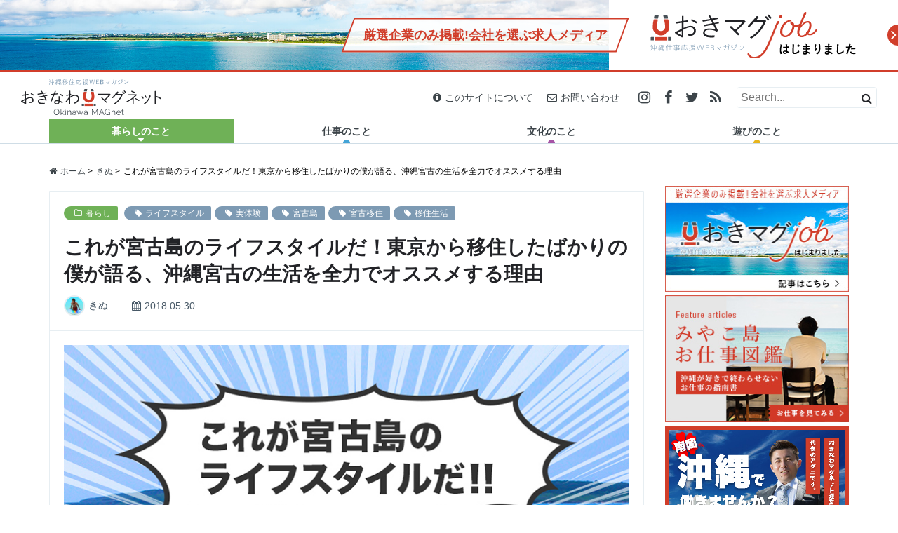

--- FILE ---
content_type: text/html; charset=UTF-8
request_url: https://okinawa-mag.net/miyako-reallife/
body_size: 28565
content:

<!DOCTYPE html>
<html lang="ja">
<head prefix="og: http://ogp.me/ns# fb: http://ogp.me/ns/fb# article: http://ogp.me/ns/article#">
			<!-- Google Tag Manager -->
		<script>(function(w,d,s,l,i){w[l]=w[l]||[];w[l].push({'gtm.start':
		new Date().getTime(),event:'gtm.js'});var f=d.getElementsByTagName(s)[0],
		j=d.createElement(s),dl=l!='dataLayer'?'&l='+l:'';j.async=true;j.src=
		'https://www.googletagmanager.com/gtm.js?id='+i+dl;f.parentNode.insertBefore(j,f);
		})(window,document,'script','dataLayer','GTM-KQ52HRS');</script>
		<!-- End Google Tag Manager -->
		<meta charset="utf-8">
	<meta http-equiv="X-UA-Compatible" content="IE=edge">
	<title>  これが宮古島のライフスタイルだ！東京から移住したばかりの僕が語る、沖縄宮古の生活を全力でオススメする理由 | 暮らしのこと | 沖縄移住応援WEBマガジン おきなわマグネット</title>
	<meta name="viewport" content="width=device-width,initial-scale=1.0">
	<meta name="description" content="おきなわマグネットの読者のみなさま、はじめまして。 2018年の2月に東京から宮古島に移住しました、ライターのきぬと申します。 宮古島でデザイナーをやっています。この記事を読んでいるということは、みなさま少なからず沖縄、または宮古島への移住を考えてるのではないで">
	<meta name="keywords" content="沖縄,移住,仕事">
	<meta property="fb:app_id" content="285874515107742">
	<meta property="og:title" content="  これが宮古島のライフスタイルだ！東京から移住したばかりの僕が語る、沖縄宮古の生活を全力でオススメする理由 | 暮らしのこと | 沖縄移住応援WEBマガジン おきなわマグネット">
	<meta property="og:type" content="article">
	<meta property="og:url" content="https://okinawa-mag.net/miyako-reallife/">
	<meta property="og:image" content="https://okinawa-mag.net/wp-content/uploads/2018/05/eyecatch-1-1.jpg">
	<meta property="og:site_name" content="沖縄移住応援WEBマガジン おきなわマグネット">
	<meta property="og:description" content="おきなわマグネットの読者のみなさま、はじめまして。 2018年の2月に東京から宮古島に移住しました、ライターのきぬと申します。 宮古島でデザイナーをやっています。この記事を読んでいるということは、みなさま少なからず沖縄、または宮古島への移住を考えてるのではないで">
	<meta name="twitter:card" content="summary_large_image">
	<meta name="twitter:site" content="@Okinawa_MAGnet">
	<link rel="alternate" hreflang="ja-jp" href="https://okinawa-mag.net/miyako-reallife/">
	<link rel="shortcut icon" href="https://okinawa-mag.net/wp-content/themes/oki-mag_by_settenlab_v3_in-feed/img/common/favicon.ico">
	<script >
		!function(a){"use strict";var b=function(b,c,d){function e(a){return h.body?a():void setTimeout(function(){e(a)})}function f(){i.addEventListener&&i.removeEventListener("load",f),i.media=d||"all"}var g,h=a.document,i=h.createElement("link");if(c)g=c;else{var j=(h.body||h.getElementsByTagName("head")[0]).childNodes;g=j[j.length-1]}var k=h.styleSheets;i.rel="stylesheet",i.href=b,i.media="only x",e(function(){g.parentNode.insertBefore(i,c?g:g.nextSibling)});var l=function(a){for(var b=i.href,c=k.length;c--;)if(k[c].href===b)return a();setTimeout(function(){l(a)})};return i.addEventListener&&i.addEventListener("load",f),i.onloadcssdefined=l,l(f),i};"undefined"!=typeof exports?exports.loadCSS=b:a.loadCSS=b}("undefined"!=typeof global?global:this);
		!function(a){if(a.loadCSS){var b=loadCSS.relpreload={};if(b.support=function(){try{return a.document.createElement("link").relList.supports("preload")}catch(b){return!1}},b.poly=function(){for(var b=a.document.getElementsByTagName("link"),c=0;c<b.length;c++){var d=b[c];"preload"===d.rel&&"style"===d.getAttribute("as")&&(a.loadCSS(d.href,d,d.getAttribute("media")),d.rel=null)}},!b.support()){b.poly();var c=a.setInterval(b.poly,300);a.addEventListener&&a.addEventListener("load",function(){b.poly(),a.clearInterval(c)}),a.attachEvent&&a.attachEvent("onload",function(){a.clearInterval(c)})}}}(this);
	</script>
	<link rel="preload" as="image" href="https://okinawa-mag.net/wp-content/themes/oki-mag_by_settenlab_v3_in-feed/img/common/footer_bg-aka-gawara.png">
	<link rel="preload" as="image" href="https://okinawa-mag.net/wp-content/themes/oki-mag_by_settenlab_v3_in-feed/img/common/post__blockquote__bg.png">
	<link rel="preload" as="image" href="https://okinawa-mag.net/wp-content/themes/oki-mag_by_settenlab_v3_in-feed/img/common/post__blockquote__start.png">
	<link rel="preload" as="image" href="https://okinawa-mag.net/wp-content/themes/oki-mag_by_settenlab_v3_in-feed/img/common/post__blockquote__end.png">
	<link rel="preload" as="font" href="https://maxcdn.bootstrapcdn.com/font-awesome/4.7.0/fonts/fontawesome-webfont.eot?v=4.7.0" crossorigin>
	<link rel="preload" as="font" href="https://maxcdn.bootstrapcdn.com/font-awesome/4.7.0/fonts/fontawesome-webfont.woff2?v=4.7.0" crossorigin>
	<link rel="preload" as="font" href="https://maxcdn.bootstrapcdn.com/font-awesome/4.7.0/fonts/fontawesome-webfont.woff?v=4.7.0" crossorigin>
	<link rel="preload" as="font" href="https://maxcdn.bootstrapcdn.com/font-awesome/4.7.0/fonts/fontawesome-webfont.ttf?v=4.7.0" crossorigin>
	<link rel="preload" as="font" href="https://maxcdn.bootstrapcdn.com/font-awesome/4.7.0/fonts/fontawesome-webfont.svg?v=4.7.0#fontawesomeregular" crossorigin>
	<style>
		@font-face{font-family:'FontAwesome';src:url('https://maxcdn.bootstrapcdn.com/font-awesome/4.7.0/fonts/fontawesome-webfont.eot?v=4.7.0');src:url('https://maxcdn.bootstrapcdn.com/font-awesome/4.7.0/fonts/fontawesome-webfont.eot?#iefix&v=4.7.0') format('embedded-opentype'),url('https://maxcdn.bootstrapcdn.com/font-awesome/4.7.0/fonts/fontawesome-webfont.woff2?v=4.7.0') format('woff2'),url('https://maxcdn.bootstrapcdn.com/font-awesome/4.7.0/fonts/fontawesome-webfont.woff?v=4.7.0') format('woff'),url('https://maxcdn.bootstrapcdn.com/font-awesome/4.7.0/fonts/fontawesome-webfont.ttf?v=4.7.0') format('truetype'),url('https://maxcdn.bootstrapcdn.com/font-awesome/4.7.0/fonts/fontawesome-webfont.svg?v=4.7.0#fontawesomeregular') format('svg');font-weight:normal;font-style:normal}.fa{display:inline-block;font:normal normal normal 14px/1 FontAwesome;font-size:inherit;text-rendering:auto;-webkit-font-smoothing:antialiased;-moz-osx-font-smoothing:grayscale}.fa-angle-right:before{content:"\f105";}.fa-angle-double-down:before{content:"\f103"}.fa-chevron-circle-right:before{content:"\f138"}.fa-folder-o:before{content:"\f114"}.fa-calendar:before{content:"\f073"}.fa-chevron-left:before{content:"\f053"}.fa-chevron-right:before{content:"\f054"}.fa-home:before{content:"\f015"}.fa-facebook:before{content:"\f09a"}.fa-twitter:before{content:"\f099"}.fa-pencil:before{content:"\f040"}.fa-instagram:before{content:"\f16d"}.fa-folder-open-o:before{content:"\f115"}.fa-bars:before{content:"\f0c9"}.fa-rss:before{content:"\f09e"}.fa-arrow-up:before{content:"\f062"}.fa-close:before,.fa-times:before{content:"\f00d"}.fa-google-plus:before{content:"\f0d5"}.fa-get-pocket:before{content:"\f265"}.fa-share-alt:before{content:"\f1e0"}.fa-tag:before{content:"\f02b"}.fa-info-circle:before{content:"\f05a"}.fa-envelope-o:before{content:"\f003"}.fa-search:before{content:"\f002"}.fa-caret-down:before{content:"\f0d7"}.fa-arrow-right:before{content:"\f061";}.fa-youtube-play:before{content:"\f16a";}.fa-phone:before{content:"\f095";}.fa-ellipsis-v:before{content:"\f142";}
	</style>
	<script>
		function let_vh() {
			let vh = window.innerHeight * 0.01;
			document.documentElement.style.setProperty('--vh', `${vh}px`);
		}
		window.addEventListener('resize', function(){
			let_vh();
		});
		let_vh();
	</script>
	<link rel="stylesheet" href="https://okinawa-mag.net/wp-content/themes/oki-mag_by_settenlab_v3_in-feed/css/bootstrap.min.css">
	<link rel="stylesheet" href="https://okinawa-mag.net/wp-content/themes/oki-mag_by_settenlab_v3_in-feed/style.css?1585055739">

				<script>var ajaxurl = 'https://okinawa-mag.net/wp-admin/admin-ajax.php';</script>
		<link rel='dns-prefetch' href='//ajax.googleapis.com' />
<link rel='dns-prefetch' href='//s.w.org' />
<link rel='https://api.w.org/' href='https://okinawa-mag.net/wp-json/' />
<link rel="EditURI" type="application/rsd+xml" title="RSD" href="https://okinawa-mag.net/xmlrpc.php?rsd" />
<link rel="wlwmanifest" type="application/wlwmanifest+xml" href="https://okinawa-mag.net/wp-includes/wlwmanifest.xml" /> 
<link rel='prev' title='休日は家族でダイエットウォーキング！沖縄県南城市でレッツ！消費カロリー！！' href='https://okinawa-mag.net/diet_walking/' />
<link rel='next' title='沖縄でコスプレの女の子と飲んで遊んで楽しめるオタクバー「おたくLabo 沖縄ロワイヤル」を存分に満喫してきた。' href='https://okinawa-mag.net/okinawaroyal-otaku/' />
<link rel="canonical" href="https://okinawa-mag.net/miyako-reallife/" />
<link rel='shortlink' href='https://okinawa-mag.net/?p=7155' />
<link rel="alternate" type="application/json+oembed" href="https://okinawa-mag.net/wp-json/oembed/1.0/embed?url=https%3A%2F%2Fokinawa-mag.net%2Fmiyako-reallife%2F" />
<link rel="alternate" type="text/xml+oembed" href="https://okinawa-mag.net/wp-json/oembed/1.0/embed?url=https%3A%2F%2Fokinawa-mag.net%2Fmiyako-reallife%2F&#038;format=xml" />
<style type="text/css">a.nordot-read-more { }</style></head>
<body class="header-bnr">
	<!-- Google Tag Manager (noscript) -->
	<noscript><iframe src="https://www.googletagmanager.com/ns.html?id=GTM-KQ52HRS"
	height="0" width="0" style="display:none;visibility:hidden"></iframe></noscript>
	<!-- End Google Tag Manager (noscript) -->
	<script>window.fbAsyncInit = function() {FB.init({appId:'285874515107742',xfbml:true,version:'v2.10'});FB.AppEvents.logPageView();};
		(function(d, s, id){var js, fjs = d.getElementsByTagName(s)[0];if (d.getElementById(id)) {return;}js = d.createElement(s); js.id = id;js.src = "//connect.facebook.net/en_US/sdk.js";fjs.parentNode.insertBefore(js, fjs);}(document, 'script', 'facebook-jssdk'));</script>
	<header id="scrolltop" class="header">
				<div class="omj_overhead">
			<a href="/okimag_job/" class="omj_overhead-innr">
				<div class="omj_overhead__img"></div>
				<div class="omj_overhead__body">
					<p class="omj_overhead__catch"><span class="omj_overhead__catch-innr">厳選企業のみ掲載!<br>会社を選ぶ求人メディア</span></p>
					<span class="omj_overhead__logo"><img src="https://okinawa-mag.net/wp-content/themes/oki-mag_by_settenlab_v3_in-feed/img/common/oki-mag-job_assets/logo_over-head.svg" alt="おきマグJOB、はじまりました" class="w100"></span>
					<span class="omj_overhead__icon"><img src="https://okinawa-mag.net/wp-content/themes/oki-mag_by_settenlab_v3_in-feed/img/common/oki-mag-job_assets/icon_half-circle-arrow.svg" alt="" class="w100"></span>
				</div>
			</a>
		</div>
			<div class="header-innr">
			<h1 class="header-logo">
				<a href="/" class="header-logo__anch">沖縄移住応援WEBマガジン「おきなわマグネット」</a>
			</h1>
					<div class="header-event-bnr">
				<a href="/okimag_job/" class="header-event-bnr__anch"><img src="https://okinawa-mag.net/wp-content/themes/oki-mag_by_settenlab_v3_in-feed/img/common/oki-mag-job_assets/bnr_compact-in-header.svg" alt="沖縄仕事応援WEBマガジン" class="header-event-bnr__img"></a>
			</div>
					<div class="header-nav-tgl">
				<button type="button" class="header-nav-tgl__btn drawer-tgl"><i class="fa fa-bars"></i></button>
			</div>
			<div class="header-sub-tgl">
				<button type="button" class="header-sub-tgl__btn"><i class="fa fa-ellipsis-v"></i></button>
			</div>
			<div class="header-sub">
				<ul class="header-sub__nav">
					<li class="header-sub__nav-item">
						<a href="/about/"><i class="fa fa-info-circle"></i>このサイトについて</a>
					</li>
					<li class="header-sub__nav-item">
						<a href="/contact/"><i class="fa fa-envelope-o"></i>お問い合わせ</a>
					</li>
				</ul>
				<ul class="header-sub__sns">
					<li class="header-sub__sns-item insta"><a href="https://www.instagram.com/okinawa_magnet/" target="_blank" onClick="gtag('event', 'click', {'event_category':'Instagram','event_label':'Header-Instagram'});" class="header-sub__sns-anch"><i class="fa fa-instagram"></i></a></li>
					<li class="header-sub__sns-item fb"><a href="https://www.facebook.com/okinawamagnet/" target="_blank" onClick="gtag('event', 'click', {'event_category':'Facebook','event_label':'Header-Facebook'});" class="header-sub__sns-anch"><i class="fa fa-facebook"></i></a></li>
					<li class="header-sub__sns-item twi"><a href="https://twitter.com/Okinawa_MAGnet" target="_blank" onClick="gtag('event', 'click', {'event_category':'Twitter','event_label':'Header-Twitter'});" class="header-sub__sns-anch"><i class="fa fa-twitter"></i></a></li>
					<li class="header-sub__sns-item rss"><a href="https://okinawa-mag.net/feed/" target="_blank" class="header-sub__sns-anch"><i class="fa fa-rss"></i></a></li>
				</ul>
				<div class="header-sub__search">
					<form method="get" action="https://okinawa-mag.net/" class="header-sub__search-innr">
						<input type="text" name="s" class="header-sub__search-input" placeholder="Search...">
						<button type="send" class="header-sub__search-btn"><i class="fa fa-search"></i></button>
					</form>
				</div>
			</div>
								<nav class="header-nav">
				<ul class="global-nav">
					<li class="global-nav__item life-style">
								<div class="global-nav__item-innr">
		<a href="https://okinawa-mag.net/category/life-style/" class="global-nav__anch current-menu-item"><span class="global-nav__anch-label">暮らしのこと</span><i class="fa fa-caret-down"></i></a>
		<ul class="global-nav-sub">
			<li class="global-nav-sub__ttl">
				<div class="global-nav-sub__ttl-innr">カテゴリ新着<span class="global-nav-sub__ttl-eng">Category new</span></div>
			</li>
					<li class="global-nav-sub__item">
				<a href="https://okinawa-mag.net/liberty-force/" class="global-nav-sub__anch">
					<div class="global-nav-sub__thumb img__zoom">
						<img src="https://okinawa-mag.net/wp-content/themes/oki-mag_by_settenlab_v3_in-feed/timthumb.php?src=https://okinawa-mag.net/wp-content/uploads/2020/06/liberty-force_eyecatch.jpg&w=252&h=168&q=80" class="global-nav-sub__thumb-img" alt="「世界から注目される沖縄へ！」”LIBERTY FORCE”を沖縄へ注ぎ続ける照屋健太郎さん">
						<div class="img__zoom__over">
							<span class="img__zoom__txt">記事を読む<i class="fa fa-chevron-circle-right"></i></span>
						</div>
					</div>
					<div class="global-nav-sub__body">
						<span class="global-nav-sub__body-date"><i class="fa fa-calendar"></i> 2020.06.23</span>
						<span class="global-nav-sub__body-ttl">「世界から注目される沖縄へ！」”LIBERTY FORCE”を沖…</span>
					</div>
				</a>
			</li>
					<li class="global-nav-sub__item">
				<a href="https://okinawa-mag.net/ie-island/" class="global-nav-sub__anch">
					<div class="global-nav-sub__thumb img__zoom">
						<img src="https://okinawa-mag.net/wp-content/themes/oki-mag_by_settenlab_v3_in-feed/timthumb.php?src=https://okinawa-mag.net/wp-content/uploads/2020/03/ie-island_eyecatch.jpg&w=252&h=168&q=80" class="global-nav-sub__thumb-img" alt="民家に泊まろう！島の人と生活を共にする伊江島1泊2日の旅！">
						<div class="img__zoom__over">
							<span class="img__zoom__txt">記事を読む<i class="fa fa-chevron-circle-right"></i></span>
						</div>
					</div>
					<div class="global-nav-sub__body">
						<span class="global-nav-sub__body-date"><i class="fa fa-calendar"></i> 2020.04.02</span>
						<span class="global-nav-sub__body-ttl">民家に泊まろう！島の人と生活を共にする伊江島1泊2日の旅！</span>
					</div>
				</a>
			</li>
					<li class="global-nav-sub__item">
				<a href="https://okinawa-mag.net/fresh-fish_ishigaki-island/" class="global-nav-sub__anch">
					<div class="global-nav-sub__thumb img__zoom">
						<img src="https://okinawa-mag.net/wp-content/themes/oki-mag_by_settenlab_v3_in-feed/timthumb.php?src=https://okinawa-mag.net/wp-content/uploads/2019/12/fresh-fish-ishigaki_eyecatch.jpg&w=252&h=168&q=80" class="global-nav-sub__thumb-img" alt="2km圏内に20軒以上、石垣島に鮮魚店が多い謎！沖縄の離島で突撃レポート">
						<div class="img__zoom__over">
							<span class="img__zoom__txt">記事を読む<i class="fa fa-chevron-circle-right"></i></span>
						</div>
					</div>
					<div class="global-nav-sub__body">
						<span class="global-nav-sub__body-date"><i class="fa fa-calendar"></i> 2019.12.27</span>
						<span class="global-nav-sub__body-ttl">2km圏内に20軒以上、石垣島に鮮魚店が多い謎！沖縄の離島で突撃…</span>
					</div>
				</a>
			</li>
					<li class="global-nav-sub__item">
				<a href="https://okinawa-mag.net/k-truck-market/" class="global-nav-sub__anch">
					<div class="global-nav-sub__thumb img__zoom">
						<img src="https://okinawa-mag.net/wp-content/themes/oki-mag_by_settenlab_v3_in-feed/timthumb.php?src=https://okinawa-mag.net/wp-content/uploads/2019/12/k-truck-market_eyecatch.jpg&w=252&h=168&q=80" class="global-nav-sub__thumb-img" alt="人の温かさに触れたい人必見！愛と癒しがギュッと詰まった沖縄のイベント「第33回 勝山軽トラ市」に潜入してきた">
						<div class="img__zoom__over">
							<span class="img__zoom__txt">記事を読む<i class="fa fa-chevron-circle-right"></i></span>
						</div>
					</div>
					<div class="global-nav-sub__body">
						<span class="global-nav-sub__body-date"><i class="fa fa-calendar"></i> 2019.12.21</span>
						<span class="global-nav-sub__body-ttl">人の温かさに触れたい人必見！愛と癒しがギュッと詰まった沖縄のイベ…</span>
					</div>
				</a>
			</li>
					<li class="global-nav-sub__item">
				<a href="https://okinawa-mag.net/nakahara-store/" class="global-nav-sub__anch">
					<div class="global-nav-sub__thumb img__zoom">
						<img src="https://okinawa-mag.net/wp-content/themes/oki-mag_by_settenlab_v3_in-feed/timthumb.php?src=https://okinawa-mag.net/wp-content/uploads/2019/11/nakahara-store_eyecatch.jpg&w=252&h=168&q=80" class="global-nav-sub__thumb-img" alt="浦添市で24時間営業の「ナカハラストアー」が沖縄県民に愛される理由とは！？ライバルは大型スーパーではなく、コンビニだった">
						<div class="img__zoom__over">
							<span class="img__zoom__txt">記事を読む<i class="fa fa-chevron-circle-right"></i></span>
						</div>
					</div>
					<div class="global-nav-sub__body">
						<span class="global-nav-sub__body-date"><i class="fa fa-calendar"></i> 2019.11.20</span>
						<span class="global-nav-sub__body-ttl">浦添市で24時間営業の「ナカハラストアー」が沖縄県民に愛される理…</span>
					</div>
				</a>
			</li>
						</ul>
	</div>
						</li>
					<li class="global-nav__item work">
								<div class="global-nav__item-innr">
		<a href="https://okinawa-mag.net/category/work/" class="global-nav__anch"><span class="global-nav__anch-label">仕事のこと</span><i class="fa fa-caret-down"></i></a>
		<ul class="global-nav-sub">
			<li class="global-nav-sub__ttl">
				<div class="global-nav-sub__ttl-innr">カテゴリ新着<span class="global-nav-sub__ttl-eng">Category new</span></div>
			</li>
					<li class="global-nav-sub__item">
				<a href="https://okinawa-mag.net/hs-st_dialog/" class="global-nav-sub__anch">
					<div class="global-nav-sub__thumb img__zoom">
						<img src="https://okinawa-mag.net/wp-content/themes/oki-mag_by_settenlab_v3_in-feed/timthumb.php?src=https://okinawa-mag.net/wp-content/uploads/2020/10/hs-st_dialog_eyecatch.jpg&w=252&h=168&q=80" class="global-nav-sub__thumb-img" alt="Human Support × 津梁貿易 30代トップ対談 アフリカビジネス第一人者金城氏、沖縄で共に新事業始動">
						<div class="img__zoom__over">
							<span class="img__zoom__txt">記事を読む<i class="fa fa-chevron-circle-right"></i></span>
						</div>
					</div>
					<div class="global-nav-sub__body">
						<span class="global-nav-sub__body-date"><i class="fa fa-calendar"></i> 2020.10.20</span>
						<span class="global-nav-sub__body-ttl">Human Support × 津梁貿易 30代トップ対談 アフ…</span>
					</div>
				</a>
			</li>
					<li class="global-nav-sub__item">
				<a href="https://okinawa-mag.net/bunkonobunko/" class="global-nav-sub__anch">
					<div class="global-nav-sub__thumb img__zoom">
						<img src="https://okinawa-mag.net/wp-content/themes/oki-mag_by_settenlab_v3_in-feed/timthumb.php?src=https://okinawa-mag.net/wp-content/uploads/2020/03/bunkonobunko_eyecatch.jpg&w=252&h=168&q=80" class="global-nav-sub__thumb-img" alt="偏愛は疲れた心にエネルギーを与える。書店「ブンコノブンコ」が伝える、個人出版本の魅力">
						<div class="img__zoom__over">
							<span class="img__zoom__txt">記事を読む<i class="fa fa-chevron-circle-right"></i></span>
						</div>
					</div>
					<div class="global-nav-sub__body">
						<span class="global-nav-sub__body-date"><i class="fa fa-calendar"></i> 2020.03.16</span>
						<span class="global-nav-sub__body-ttl">偏愛は疲れた心にエネルギーを与える。書店「ブンコノブンコ」が伝え…</span>
					</div>
				</a>
			</li>
					<li class="global-nav-sub__item">
				<a href="https://okinawa-mag.net/mitano-create/" class="global-nav-sub__anch">
					<div class="global-nav-sub__thumb img__zoom">
						<img src="https://okinawa-mag.net/wp-content/themes/oki-mag_by_settenlab_v3_in-feed/timthumb.php?src=https://okinawa-mag.net/wp-content/uploads/2019/11/mitano-create_eyecatch.jpg&w=252&h=168&q=80" class="global-nav-sub__thumb-img" alt="沖縄の定食屋「鳥玉」誕生秘話！社会活動「児童支援」に迫る、元みたのクリエイト広報が社長にインタビュー">
						<div class="img__zoom__over">
							<span class="img__zoom__txt">記事を読む<i class="fa fa-chevron-circle-right"></i></span>
						</div>
					</div>
					<div class="global-nav-sub__body">
						<span class="global-nav-sub__body-date"><i class="fa fa-calendar"></i> 2019.11.13</span>
						<span class="global-nav-sub__body-ttl">沖縄の定食屋「鳥玉」誕生秘話！社会活動「児童支援」に迫る、元みた…</span>
					</div>
				</a>
			</li>
					<li class="global-nav-sub__item">
				<a href="https://okinawa-mag.net/student-entrepreneur/" class="global-nav-sub__anch">
					<div class="global-nav-sub__thumb img__zoom">
						<img src="https://okinawa-mag.net/wp-content/themes/oki-mag_by_settenlab_v3_in-feed/timthumb.php?src=https://okinawa-mag.net/wp-content/uploads/2019/10/student-entrepreneur_eyecatch.jpg&w=252&h=168&q=80" class="global-nav-sub__thumb-img" alt="小学生で商品開発、高校生で店舗オープン！県内で活躍する学生起業家たち">
						<div class="img__zoom__over">
							<span class="img__zoom__txt">記事を読む<i class="fa fa-chevron-circle-right"></i></span>
						</div>
					</div>
					<div class="global-nav-sub__body">
						<span class="global-nav-sub__body-date"><i class="fa fa-calendar"></i> 2019.10.31</span>
						<span class="global-nav-sub__body-ttl">小学生で商品開発、高校生で店舗オープン！県内で活躍する学生起業家…</span>
					</div>
				</a>
			</li>
					<li class="global-nav-sub__item">
				<a href="https://okinawa-mag.net/itoman-nomad/" class="global-nav-sub__anch">
					<div class="global-nav-sub__thumb img__zoom">
						<img src="https://okinawa-mag.net/wp-content/themes/oki-mag_by_settenlab_v3_in-feed/timthumb.php?src=https://okinawa-mag.net/wp-content/uploads/2019/10/itoman-nomad_eyecatch.jpg&w=252&h=168&q=80" class="global-nav-sub__thumb-img" alt="糸満市の電源カフェを探す！沖縄在住フリーランスがノマドスポットを徹底検証したら、ビーチ、カフェ、ホテル、歴史…糸満市の良さが溢れていた">
						<div class="img__zoom__over">
							<span class="img__zoom__txt">記事を読む<i class="fa fa-chevron-circle-right"></i></span>
						</div>
					</div>
					<div class="global-nav-sub__body">
						<span class="global-nav-sub__body-date"><i class="fa fa-calendar"></i> 2019.10.10</span>
						<span class="global-nav-sub__body-ttl">糸満市の電源カフェを探す！沖縄在住フリーランスがノマドスポットを…</span>
					</div>
				</a>
			</li>
						</ul>
	</div>
						</li>
					<li class="global-nav__item culture">
								<div class="global-nav__item-innr">
		<a href="https://okinawa-mag.net/category/culture/" class="global-nav__anch"><span class="global-nav__anch-label">文化のこと</span><i class="fa fa-caret-down"></i></a>
		<ul class="global-nav-sub">
			<li class="global-nav-sub__ttl">
				<div class="global-nav-sub__ttl-innr">カテゴリ新着<span class="global-nav-sub__ttl-eng">Category new</span></div>
			</li>
					<li class="global-nav-sub__item">
				<a href="https://okinawa-mag.net/nokoshitaiokinawa-matome/" class="global-nav-sub__anch">
					<div class="global-nav-sub__thumb img__zoom">
						<img src="https://okinawa-mag.net/wp-content/themes/oki-mag_by_settenlab_v3_in-feed/timthumb.php?src=https://okinawa-mag.net/wp-content/uploads/2020/04/nokoshitaiokinawa-matome_eyecatch.jpg&w=252&h=168&q=80" class="global-nav-sub__thumb-img" alt="おきなわマグネット企画！「#残したい沖縄」エッセイまとめ">
						<div class="img__zoom__over">
							<span class="img__zoom__txt">記事を読む<i class="fa fa-chevron-circle-right"></i></span>
						</div>
					</div>
					<div class="global-nav-sub__body">
						<span class="global-nav-sub__body-date"><i class="fa fa-calendar"></i> 2020.04.23</span>
						<span class="global-nav-sub__body-ttl">おきなわマグネット企画！「#残したい沖縄」エッセイまとめ</span>
					</div>
				</a>
			</li>
					<li class="global-nav-sub__item">
				<a href="https://okinawa-mag.net/shurippon-grandprix/" class="global-nav-sub__anch">
					<div class="global-nav-sub__thumb img__zoom">
						<img src="https://okinawa-mag.net/wp-content/themes/oki-mag_by_settenlab_v3_in-feed/timthumb.php?src=https://okinawa-mag.net/wp-content/uploads/2020/03/recommend-shurijo_eyecatch.jpg&w=252&h=168&q=80" class="global-nav-sub__thumb-img" alt="【首里出身芸人「首里のすけ」と行く】SHURIPPONグランプリinおきなわマグネット">
						<div class="img__zoom__over">
							<span class="img__zoom__txt">記事を読む<i class="fa fa-chevron-circle-right"></i></span>
						</div>
					</div>
					<div class="global-nav-sub__body">
						<span class="global-nav-sub__body-date"><i class="fa fa-calendar"></i> 2020.03.30</span>
						<span class="global-nav-sub__body-ttl">【首里出身芸人「首里のすけ」と行く】SHURIPPONグランプリ…</span>
					</div>
				</a>
			</li>
					<li class="global-nav-sub__item">
				<a href="https://okinawa-mag.net/oni-sasa/" class="global-nav-sub__anch">
					<div class="global-nav-sub__thumb img__zoom">
						<img src="https://okinawa-mag.net/wp-content/themes/oki-mag_by_settenlab_v3_in-feed/timthumb.php?src=https://okinawa-mag.net/wp-content/uploads/2019/11/onisasa_eyecatch.jpg&w=252&h=168&q=80" class="global-nav-sub__thumb-img" alt="【オニササって何？】石垣島のB級グルメ誕生秘話！オニササ発祥の知念商会にインタビュー">
						<div class="img__zoom__over">
							<span class="img__zoom__txt">記事を読む<i class="fa fa-chevron-circle-right"></i></span>
						</div>
					</div>
					<div class="global-nav-sub__body">
						<span class="global-nav-sub__body-date"><i class="fa fa-calendar"></i> 2019.11.29</span>
						<span class="global-nav-sub__body-ttl">【オニササって何？】石垣島のB級グルメ誕生秘話！オニササ発祥の知…</span>
					</div>
				</a>
			</li>
					<li class="global-nav-sub__item">
				<a href="https://okinawa-mag.net/bingata_taiken/" class="global-nav-sub__anch">
					<div class="global-nav-sub__thumb img__zoom">
						<img src="https://okinawa-mag.net/wp-content/themes/oki-mag_by_settenlab_v3_in-feed/timthumb.php?src=https://okinawa-mag.net/wp-content/uploads/2019/07/oki-hilyousi05.jpg&w=252&h=168&q=80" class="global-nav-sub__thumb-img" alt="地元にいても伝統工芸を初体験！？ 「城紅型染工房」で琉球紅型染めを家族で体験してみた！">
						<div class="img__zoom__over">
							<span class="img__zoom__txt">記事を読む<i class="fa fa-chevron-circle-right"></i></span>
						</div>
					</div>
					<div class="global-nav-sub__body">
						<span class="global-nav-sub__body-date"><i class="fa fa-calendar"></i> 2019.07.29</span>
						<span class="global-nav-sub__body-ttl">地元にいても伝統工芸を初体験！？ 「城紅型染工房」で琉球紅型染め…</span>
					</div>
				</a>
			</li>
					<li class="global-nav-sub__item">
				<a href="https://okinawa-mag.net/nokoshitaiokinawa_essei5/" class="global-nav-sub__anch">
					<div class="global-nav-sub__thumb img__zoom">
						<img src="https://okinawa-mag.net/wp-content/themes/oki-mag_by_settenlab_v3_in-feed/timthumb.php?src=https://okinawa-mag.net/wp-content/uploads/2019/06/9aa7f82989fa0f1920934ebd2cfbd1a9.jpg&w=252&h=168&q=80" class="global-nav-sub__thumb-img" alt="【#残したい沖縄 エッセイVol.5】残していく沖縄の魅力と、可能性を広げる沖縄の未来">
						<div class="img__zoom__over">
							<span class="img__zoom__txt">記事を読む<i class="fa fa-chevron-circle-right"></i></span>
						</div>
					</div>
					<div class="global-nav-sub__body">
						<span class="global-nav-sub__body-date"><i class="fa fa-calendar"></i> 2019.06.26</span>
						<span class="global-nav-sub__body-ttl">【#残したい沖縄 エッセイVol.5】残していく沖縄の魅力と、可…</span>
					</div>
				</a>
			</li>
						</ul>
	</div>
						</li>
					<li class="global-nav__item play">
								<div class="global-nav__item-innr">
		<a href="https://okinawa-mag.net/category/play/" class="global-nav__anch"><span class="global-nav__anch-label">遊びのこと</span><i class="fa fa-caret-down"></i></a>
		<ul class="global-nav-sub">
			<li class="global-nav-sub__ttl">
				<div class="global-nav-sub__ttl-innr">カテゴリ新着<span class="global-nav-sub__ttl-eng">Category new</span></div>
			</li>
					<li class="global-nav-sub__item">
				<a href="https://okinawa-mag.net/haisai-tanteidan/" class="global-nav-sub__anch">
					<div class="global-nav-sub__thumb img__zoom">
						<img src="https://okinawa-mag.net/wp-content/themes/oki-mag_by_settenlab_v3_in-feed/timthumb.php?src=https://okinawa-mag.net/wp-content/uploads/2020/01/title_02.jpg&w=252&h=168&q=80" class="global-nav-sub__thumb-img" alt="ハイサイ探偵団の新年会に突撃リポート！ ～結成秘話から今後の野望、お給料事情まで～">
						<div class="img__zoom__over">
							<span class="img__zoom__txt">記事を読む<i class="fa fa-chevron-circle-right"></i></span>
						</div>
					</div>
					<div class="global-nav-sub__body">
						<span class="global-nav-sub__body-date"><i class="fa fa-calendar"></i> 2020.01.31</span>
						<span class="global-nav-sub__body-ttl">ハイサイ探偵団の新年会に突撃リポート！ ～結成秘話から今後の野望…</span>
					</div>
				</a>
			</li>
					<li class="global-nav-sub__item">
				<a href="https://okinawa-mag.net/enjoy_watching_fc-ryukyu/" class="global-nav-sub__anch">
					<div class="global-nav-sub__thumb img__zoom">
						<img src="https://okinawa-mag.net/wp-content/themes/oki-mag_by_settenlab_v3_in-feed/timthumb.php?src=https://okinawa-mag.net/wp-content/uploads/2019/12/fc-ryukyu_eyecatch.jpg&w=252&h=168&q=80" class="global-nav-sub__thumb-img" alt="休日はサッカー観戦に行こう！沖縄のFC琉球ホームゲーム体験記〜チケットの選び方や「タピック県総ひやごんスタジアム」の楽しみ方〜">
						<div class="img__zoom__over">
							<span class="img__zoom__txt">記事を読む<i class="fa fa-chevron-circle-right"></i></span>
						</div>
					</div>
					<div class="global-nav-sub__body">
						<span class="global-nav-sub__body-date"><i class="fa fa-calendar"></i> 2019.12.29</span>
						<span class="global-nav-sub__body-ttl">休日はサッカー観戦に行こう！沖縄のFC琉球ホームゲーム体験記〜チ…</span>
					</div>
				</a>
			</li>
					<li class="global-nav-sub__item">
				<a href="https://okinawa-mag.net/go-out-camp-ryukyu/" class="global-nav-sub__anch">
					<div class="global-nav-sub__thumb img__zoom">
						<img src="https://okinawa-mag.net/wp-content/themes/oki-mag_by_settenlab_v3_in-feed/timthumb.php?src=https://okinawa-mag.net/wp-content/uploads/2019/12/go-out-camp-ryukyu_eyecatch.jpg&w=252&h=168&q=80" class="global-nav-sub__thumb-img" alt="沖縄の暮らしと自然を接続する “チルアウト”な空間「GO OUT CAMP RYUKYU」">
						<div class="img__zoom__over">
							<span class="img__zoom__txt">記事を読む<i class="fa fa-chevron-circle-right"></i></span>
						</div>
					</div>
					<div class="global-nav-sub__body">
						<span class="global-nav-sub__body-date"><i class="fa fa-calendar"></i> 2019.12.25</span>
						<span class="global-nav-sub__body-ttl">沖縄の暮らしと自然を接続する “チルアウト”な空間「GO OUT…</span>
					</div>
				</a>
			</li>
					<li class="global-nav-sub__item">
				<a href="https://okinawa-mag.net/keep-safe-and-secure-diving/" class="global-nav-sub__anch">
					<div class="global-nav-sub__thumb img__zoom">
						<img src="https://okinawa-mag.net/wp-content/themes/oki-mag_by_settenlab_v3_in-feed/timthumb.php?src=https://okinawa-mag.net/wp-content/uploads/2019/12/eyecatch_004_blur.jpg&w=252&h=168&q=80" class="global-nav-sub__thumb-img" alt="「ダイビングの安全安心を守りたい」ー 沖縄でSDO認証を普及させ、海の危険性も伝えていく。水難事故を未然に防ぐ、その活動と狙いとは">
						<div class="img__zoom__over">
							<span class="img__zoom__txt">記事を読む<i class="fa fa-chevron-circle-right"></i></span>
						</div>
					</div>
					<div class="global-nav-sub__body">
						<span class="global-nav-sub__body-date"><i class="fa fa-calendar"></i> 2019.12.13</span>
						<span class="global-nav-sub__body-ttl">「ダイビングの安全安心を守りたい」ー 沖縄でSDO認証を普及させ…</span>
					</div>
				</a>
			</li>
					<li class="global-nav-sub__item">
				<a href="https://okinawa-mag.net/masters-koshien/" class="global-nav-sub__anch">
					<div class="global-nav-sub__thumb img__zoom">
						<img src="https://okinawa-mag.net/wp-content/themes/oki-mag_by_settenlab_v3_in-feed/timthumb.php?src=https://okinawa-mag.net/wp-content/uploads/2019/11/masters-koshien_eyecatch.jpg&w=252&h=168&q=80" class="global-nav-sub__thumb-img" alt="マスターズ甲子園2019 2泊3日密着レポート(沖縄県代表 浦添商業高校OB)">
						<div class="img__zoom__over">
							<span class="img__zoom__txt">記事を読む<i class="fa fa-chevron-circle-right"></i></span>
						</div>
					</div>
					<div class="global-nav-sub__body">
						<span class="global-nav-sub__body-date"><i class="fa fa-calendar"></i> 2019.11.27</span>
						<span class="global-nav-sub__body-ttl">マスターズ甲子園2019 2泊3日密着レポート(沖縄県代表 浦添…</span>
					</div>
				</a>
			</li>
						</ul>
	</div>
						</li>
				</ul>
			</nav>
				</div>
	</header>	<input class="post-id" type="hidden" value="7155">
	<div class="container wrapper">
		<div class="row">
			<div class="col-sm-12 col-md-9 column__main column__main__post">
						<ol class="breadcrumbs">
					<li><a href="/"><i class="fa fa-home" aria-hidden="true"></i>ホーム</a></li>
										<li><a href="https://okinawa-mag.net/author/kinu/">きぬ</a></li>
					<li>これが宮古島のライフスタイルだ！東京から移住したばかりの僕が語る、沖縄宮古の生活を全力でオススメする理由</li>
				</ol>
				<main>
					<article class="post__single">

						<header>
							<div class="post__single__header">

								<ul class="txt--lh1 clearfix">

																			<li class="post__list__categories life-style"><a href="https://okinawa-mag.net/category/life-style/"><i class="fa fa-folder-o"></i>暮らし</a></li>
																		<li class="post__list__categories tag"><a href="https://okinawa-mag.net/tag/%e3%83%a9%e3%82%a4%e3%83%95%e3%82%b9%e3%82%bf%e3%82%a4%e3%83%ab/" rel="tag">ライフスタイル</a></li><li class="post__list__categories tag"><a href="https://okinawa-mag.net/tag/%e5%ae%9f%e4%bd%93%e9%a8%93/" rel="tag">実体験</a></li><li class="post__list__categories tag"><a href="https://okinawa-mag.net/tag/%e5%ae%ae%e5%8f%a4%e5%b3%b6/" rel="tag">宮古島</a></li><li class="post__list__categories tag"><a href="https://okinawa-mag.net/tag/%e5%ae%ae%e5%8f%a4%e7%a7%bb%e4%bd%8f/" rel="tag">宮古移住</a></li><li class="post__list__categories tag"><a href="https://okinawa-mag.net/tag/%e7%a7%bb%e4%bd%8f%e7%94%9f%e6%b4%bb/" rel="tag">移住生活</a></li>								</ul>

								<h1 class="post__single__ttl">これが宮古島のライフスタイルだ！東京から移住したばかりの僕が語る、沖縄宮古の生活を全力でオススメする理由</h1>

								<div class="post__single__attr">
									<p class="post__attr-author"><a href="https://okinawa-mag.net/author/kinu/"><img src="https://okinawa-mag.net/wp-content/uploads/2018/05/ece0d3e09980b1e088ef4bee6214bdd2-60x60.jpg" alt="" class="post__attr-author__circle-face">きぬ</a></p>
									<p class="post__attr-date"><i class="fa fa-calendar"></i>2018.05.30</p>
								</div>

							</div>
						</header>

						<div class="post__single__mv">
													<img width="810" height="539" src="[data-uri]" data-src="https://okinawa-mag.net/wp-content/uploads/2018/05/eyecatch-1-1.jpg" class="w100 wp-post-image" alt="" srcset="https://okinawa-mag.net/wp-content/uploads/2018/05/eyecatch-1-1.jpg 810w, https://okinawa-mag.net/wp-content/uploads/2018/05/eyecatch-1-1-600x399.jpg 600w, https://okinawa-mag.net/wp-content/uploads/2018/05/eyecatch-1-1-768x511.jpg 768w" sizes="(max-width: 810px) 100vw, 810px" /><noscript><img width="810" height="539" src="https://okinawa-mag.net/wp-content/uploads/2018/05/eyecatch-1-1.jpg" class="w100 wp-post-image" alt="" srcset="https://okinawa-mag.net/wp-content/uploads/2018/05/eyecatch-1-1.jpg 810w, https://okinawa-mag.net/wp-content/uploads/2018/05/eyecatch-1-1-600x399.jpg 600w, https://okinawa-mag.net/wp-content/uploads/2018/05/eyecatch-1-1-768x511.jpg 768w" sizes="(max-width: 810px) 100vw, 810px" /></noscript>													<p class="xs-visible share__total share__total--single-post">share:<span>13</span></p>
						</div>

						<div class="share">
							<p class="xs-none share__total share__total--single-post">share<span>13</span></p>
											<ul class="share__sns">
					<li class="share__sns__fb">
				<a href="https://www.facebook.com/sharer.php?u=https%3A%2F%2Fokinawa-mag.net%2Fmiyako-reallife%2F" onclick="window.open(this.href, 'FBwindow', 'width=550, height=350, menubar=no, toolbar=no, scrollbars=yes'); return false;" class="share__sns__btn fb"><i class="fa fa-facebook"></i></a>
				<span class="share__sns__balloon">0</span>
						</li>
			<li class="share__sns__twi">
				<a href="https://twitter.com/intent/tweet?text=%E3%81%93%E3%82%8C%E3%81%8C%E5%AE%AE%E5%8F%A4%E5%B3%B6%E3%81%AE%E3%83%A9%E3%82%A4%E3%83%95%E3%82%B9%E3%82%BF%E3%82%A4%E3%83%AB%E3%81%A0%EF%BC%81%E6%9D%B1%E4%BA%AC%E3%81%8B%E3%82%89%E7%A7%BB%E4%BD%8F%E3%81%97%E3%81%9F%E3%81%B0%E3%81%8B%E3%82%8A%E3%81%AE%E5%83%95%E3%81%8C%E8%AA%9E%E3%82%8B%E3%80%81%E6%B2%96%E7%B8%84%E5%AE%AE%E5%8F%A4%E3%81%AE%E7%94%9F%E6%B4%BB%E3%82%92%E5%85%A8%E5%8A%9B%E3%81%A7%E3%82%AA%E3%82%B9%E3%82%B9%E3%83%A1%E3%81%99%E3%82%8B%E7%90%86%E7%94%B1&url=https%3A%2F%2Fokinawa-mag.net%2Fmiyako-reallife%2F" onclick="window.open(this.href, 'FBwindow', 'width=550, height=350, menubar=no, toolbar=no, scrollbars=yes'); return false;" class="share__sns__btn twi"><i class="fa fa-twitter"></i></a>
				<span class="share__sns__balloon">13</span>
			</li>
			<li class="share__sns__hatena">
				<a href="https://b.hatena.ne.jp/add?&url=https%3A%2F%2Fokinawa-mag.net%2Fmiyako-reallife%2F&title=%E3%81%93%E3%82%8C%E3%81%8C%E5%AE%AE%E5%8F%A4%E5%B3%B6%E3%81%AE%E3%83%A9%E3%82%A4%E3%83%95%E3%82%B9%E3%82%BF%E3%82%A4%E3%83%AB%E3%81%A0%EF%BC%81%E6%9D%B1%E4%BA%AC%E3%81%8B%E3%82%89%E7%A7%BB%E4%BD%8F%E3%81%97%E3%81%9F%E3%81%B0%E3%81%8B%E3%82%8A%E3%81%AE%E5%83%95%E3%81%8C%E8%AA%9E%E3%82%8B%E3%80%81%E6%B2%96%E7%B8%84%E5%AE%AE%E5%8F%A4%E3%81%AE%E7%94%9F%E6%B4%BB%E3%82%92%E5%85%A8%E5%8A%9B%E3%81%A7%E3%82%AA%E3%82%B9%E3%82%B9%E3%83%A1%E3%81%99%E3%82%8B%E7%90%86%E7%94%B1" onclick="window.open(this.href, 'FBwindow', 'width=550, height=350, menubar=no, toolbar=no, scrollbars=yes'); return false;" class="share__sns__btn hatena"><i class="fa fa-hatena"></i></a>
				<span class="share__sns__balloon">0</span>
			</li>
			<li class="share__sns__pocket">
				<a href="http://getpocket.com/edit?url=https%3A%2F%2Fokinawa-mag.net%2Fmiyako-reallife%2F&title=%E3%81%93%E3%82%8C%E3%81%8C%E5%AE%AE%E5%8F%A4%E5%B3%B6%E3%81%AE%E3%83%A9%E3%82%A4%E3%83%95%E3%82%B9%E3%82%BF%E3%82%A4%E3%83%AB%E3%81%A0%EF%BC%81%E6%9D%B1%E4%BA%AC%E3%81%8B%E3%82%89%E7%A7%BB%E4%BD%8F%E3%81%97%E3%81%9F%E3%81%B0%E3%81%8B%E3%82%8A%E3%81%AE%E5%83%95%E3%81%8C%E8%AA%9E%E3%82%8B%E3%80%81%E6%B2%96%E7%B8%84%E5%AE%AE%E5%8F%A4%E3%81%AE%E7%94%9F%E6%B4%BB%E3%82%92%E5%85%A8%E5%8A%9B%E3%81%A7%E3%82%AA%E3%82%B9%E3%82%B9%E3%83%A1%E3%81%99%E3%82%8B%E7%90%86%E7%94%B1" onclick="window.open(this.href, 'FBwindow', 'width=550, height=350, menubar=no, toolbar=no, scrollbars=yes'); return false;" class="share__sns__btn pocket"><i class="fa fa-get-pocket"></i></a>
				<span class="share__sns__balloon">0</span>
			</li>
			<li class="share__sns__line">
				<a href="http://line.me/R/msg/text/?%E3%81%93%E3%82%8C%E3%81%8C%E5%AE%AE%E5%8F%A4%E5%B3%B6%E3%81%AE%E3%83%A9%E3%82%A4%E3%83%95%E3%82%B9%E3%82%BF%E3%82%A4%E3%83%AB%E3%81%A0%EF%BC%81%E6%9D%B1%E4%BA%AC%E3%81%8B%E3%82%89%E7%A7%BB%E4%BD%8F%E3%81%97%E3%81%9F%E3%81%B0%E3%81%8B%E3%82%8A%E3%81%AE%E5%83%95%E3%81%8C%E8%AA%9E%E3%82%8B%E3%80%81%E6%B2%96%E7%B8%84%E5%AE%AE%E5%8F%A4%E3%81%AE%E7%94%9F%E6%B4%BB%E3%82%92%E5%85%A8%E5%8A%9B%E3%81%A7%E3%82%AA%E3%82%B9%E3%82%B9%E3%83%A1%E3%81%99%E3%82%8B%E7%90%86%E7%94%B1%20https%3A%2F%2Fokinawa-mag.net%2Fmiyako-reallife%2F" onclick="" class="share__sns__btn line" target="_blank"><img src="https://okinawa-mag.net/wp-content/themes/oki-mag_by_settenlab_v3_in-feed/img/common/icon_line.svg" alt=""></a>
				<span class="share__sns__balloon">LINEで<br>送る</span>
			</li>
		</ul>
							</div>

						<div class="post__single__body">
					<p>おきなわマグネットの読者のみなさま、はじめまして。 2018年の2月に東京から宮古島に移住しました、ライターのきぬと申します。 宮古島でデザイナーをやっています。</p>
<p>この記事を読んでいるということは、みなさま少なからず沖縄、または宮古島への移住を考えてるのではないでしょうか。 僕自身、移住を考えるときにそれはもう宮古島に関する記事を探しまくり、読みまくりました。このおきなわマグネットでもこんな記事がありますよね。</p>
<div class="post__single__other-post"><a href="https://okinawa-mag.net/miyakojima-iju/" class="clearfix"><img width="600" height="400" src="[data-uri]" data-src="https://okinawa-mag.net/wp-content/uploads/2017/10/phonto-600x400.png" class="post__single__other-post__thumb wp-post-image" alt="" srcset="https://okinawa-mag.net/wp-content/uploads/2017/10/phonto-600x400.png 600w, https://okinawa-mag.net/wp-content/uploads/2017/10/phonto-768x512.png 768w, https://okinawa-mag.net/wp-content/uploads/2017/10/phonto.png 810w" sizes="(max-width: 600px) 100vw, 600px" /><noscript><img width="600" height="400" src="https://okinawa-mag.net/wp-content/uploads/2017/10/phonto-600x400.png" class="post__single__other-post__thumb wp-post-image" alt="" srcset="https://okinawa-mag.net/wp-content/uploads/2017/10/phonto-600x400.png 600w, https://okinawa-mag.net/wp-content/uploads/2017/10/phonto-768x512.png 768w, https://okinawa-mag.net/wp-content/uploads/2017/10/phonto.png 810w" sizes="(max-width: 600px) 100vw, 600px" /></noscript><div class="post__single__other-post__body"><ul class="post__single__other-post__cate-tag"><li class="life-style"><i class="fa fa-folder-o"></i>暮らし</li><li class="tag"><i class="fa fa-tag"></i>宮古島</li><li class="tag"><i class="fa fa-tag"></i>宮古移住</li><li class="tag"><i class="fa fa-tag"></i>沖縄移住</li><li class="tag"><i class="fa fa-tag"></i>移住</li></ul><h5 class="post__single__other-post__ttl">宮古島移住を本気で考えているあなたへ。失敗しないために知っておきたい宮古島での仕事、移住支援、暮らし、メリットデメリットまとめ。</h5><div class="post__list__attr post__single__other-post__attr clearfix"><p class="post__attr-author post__single__other-post__author"><img src="https://okinawa-mag.net/wp-content/uploads/2017/10/9986fe558ac9f0b6ca2c189cf1db979b-60x60.jpg" alt="" class="post__attr-author__circle-face">やーすー</p><p class="post__attr-date post__single__other-post__date"><i class="fa fa-calendar"></i>2017.10.25</p><div class="share__total">share:<span>30</span></div></div></div></a></div>
<p>でも、実際に移住している人の記事ってあまりないんですよね。それに移住した人が実際にどのような生活を送っているのかよくわからない&#8230;</p>
<p>なので、僕と同じように宮古島に移住を考えている人やなんとなく宮古島に興味がある人に、宮古島での実際の生活を知ってもらい、宮古島での生活を少しでもリアルに想像してもらえたらと思い、この記事を書くことにしました。</p>
<h2>僕が宮古島に移住を決めた5つの理由</h2>
<p><img src="https://okinawa-mag.net/wp-content/uploads/2018/05/resolve-810x540.jpg" alt="" width="810" height="540" class="alignnone size-large wp-image-7298" srcset="https://okinawa-mag.net/wp-content/uploads/2018/05/resolve-810x540.jpg 810w, https://okinawa-mag.net/wp-content/uploads/2018/05/resolve-600x400.jpg 600w, https://okinawa-mag.net/wp-content/uploads/2018/05/resolve-768x512.jpg 768w, https://okinawa-mag.net/wp-content/uploads/2018/05/resolve.jpg 850w" sizes="(max-width: 810px) 100vw, 810px" /></p>
<p>まずは僕がなぜ宮古島に移住を決めたのかお話しします。「<strong>そんなんどうでもいいわ、早く宮古島のこと教えろや</strong>」って人はここはすっ飛ばしてください(笑)。</p>
<p>宮古島、または沖縄に移住をされる人って、「宮古に観光に来る→魅力に触れる→宮古を好きになる→住みたくなる」っていう流れの人が多いと思うのですが、僕は一度も来ることなく移住を決めました。</p>
<h3>宮古移住の理由1：夏が好きだから</h3>
<p><img src="https://okinawa-mag.net/wp-content/uploads/2018/05/summer-810x540.jpg" alt="" width="810" height="540" class="alignnone size-large wp-image-7303" srcset="https://okinawa-mag.net/wp-content/uploads/2018/05/summer-810x540.jpg 810w, https://okinawa-mag.net/wp-content/uploads/2018/05/summer-600x400.jpg 600w, https://okinawa-mag.net/wp-content/uploads/2018/05/summer-768x512.jpg 768w, https://okinawa-mag.net/wp-content/uploads/2018/05/summer.jpg 850w" sizes="(max-width: 810px) 100vw, 810px" /></p>
<p>僕は夏がめちゃくちゃ好きで、寒いのが本当に嫌いです。それはもう「<strong>一年中夏ならいいのに！</strong>」って思うくらい(笑)。 なので沖縄って一年中暑そうだしいいな〜っていう想いが昔からありました。常夏の楽園沖縄で生活するなんて考えただけでワクワクしません？</p>
<h3>宮古移住の理由2：田舎暮らしに憧れていた</h3>
<p><img src="https://okinawa-mag.net/wp-content/uploads/2018/05/inaka-810x551.jpg" alt="" width="810" height="551" class="alignnone size-large wp-image-7295" srcset="https://okinawa-mag.net/wp-content/uploads/2018/05/inaka-810x551.jpg 810w, https://okinawa-mag.net/wp-content/uploads/2018/05/inaka-600x408.jpg 600w, https://okinawa-mag.net/wp-content/uploads/2018/05/inaka-768x522.jpg 768w, https://okinawa-mag.net/wp-content/uploads/2018/05/inaka.jpg 850w" sizes="(max-width: 810px) 100vw, 810px" /></p>
<p>沖縄の中でも本島ではなく宮古島を選んだのは、都会ではなく田舎に住みたいという思いがあったからです。僕は旅行が好きでよく一人旅に出たり友達と旅行をしたりするのですが、田舎の独特な空気感や町ののどかな雰囲気がすごく好きで、将来的には自然豊かな田舎でのんびり暮らしたいと考えていました。</p>
<p>自分が東京生まれ東京育ちということもあってか、「<strong>東京</strong>」や「<strong>都会で便利な暮らし</strong>」というものに執着がなく、不便でも構わないから地方で静かに生活をしたかったんです。</p>
<p>とは言っても沖縄本島はそこそこ都会ですし、どうせ沖縄に住むなら、青い海や白い砂浜、豊かな自然がより生活のすぐそばにある離島が良いと思っていました。</p>
<h3>宮古移住の理由3：人混みに疲れた</h3>
<p>前の職場が表参道だったということもあり、とにかく人が多く、そんな中で過ごす日々に違和感を覚えていました。朝は満員電車に乗り、お昼を食べるのにも店に並ぶ、休日遊びに行っても人混み。どこに言っても人人人。</p>
<p>人がいない場所なんてほとんどない。そんな東京の人混みと息苦しい雰囲気に疲れ、わざわざなんでこんなに人が多くて息苦しい環境で暮らしているのだろうという思いが日に日に強くなっていきました&#8230;</p>
<h3>宮古移住の理由4：新しい環境に身を置きたかった</h3>
<p>このまま東京でただなんとなく流されるように過ごすより、何か新しいことにチャレンジしたいと思いました。平凡な毎日に飽きたというか、何か刺激が欲しかったんだと思います。</p>
<p>宮古島という今までとは大きく異なる環境に身を置くことで、自分に変化を与えたかった。このまま都会で過ごしているだけでは得られないような経験をしてみたいと思ったんです。</p>
<h3>宮古移住の理由5：自分に正直に生きようと決めた</h3>
<p>20代後半になって自分の人生を考えた時、我慢なんてしないで自分のやりたいように、もっと好きに生きていいんじゃないかと思ったんです。20代で何言ってんだよ、若いうちは我慢しろと思われる方もいるかも知れないですが、「<strong>自分の人生なんだし誰かにとやかく言われることもないな</strong>」、と。</p>
<p>将来のために今頑張ったって、いつ病気や事故で死ぬかなんてわかりません。努力が報われる前に死んだら元も子もない。いつ死んでも「<strong>幸せな人生だった</strong>」と言えるように、後悔のないように生きようと決めました。人生一度きり。やりたくないことをやっている暇はない。楽しく生きるのが一番だと思います。 そんな思いが重なり、僕は憧れの宮古島への移住を決めました。</p>
<h2>東京から宮古島に移住をした際に気付いたこと</h2>
<p><img src="https://okinawa-mag.net/wp-content/uploads/2018/05/notice-810x539.jpg" alt="" width="810" height="539" class="alignnone size-large wp-image-7296" srcset="https://okinawa-mag.net/wp-content/uploads/2018/05/notice-810x539.jpg 810w, https://okinawa-mag.net/wp-content/uploads/2018/05/notice-600x400.jpg 600w, https://okinawa-mag.net/wp-content/uploads/2018/05/notice-768x511.jpg 768w, https://okinawa-mag.net/wp-content/uploads/2018/05/notice.jpg 850w" sizes="(max-width: 810px) 100vw, 810px" /></p>
<p>宮古島に移住して3ヶ月。移住前と後とで気付いたことや、そのギャップを良い点、悪い点両方ご紹介します。</p>
<h3>良い点1：車がなくても平気(今のところ)</h3>
<p><img src="https://okinawa-mag.net/wp-content/uploads/2018/05/DSC_5399.jpg" alt="" width="800" height="533" class="alignnone size-full wp-image-7156" srcset="https://okinawa-mag.net/wp-content/uploads/2018/05/DSC_5399.jpg 800w, https://okinawa-mag.net/wp-content/uploads/2018/05/DSC_5399-600x400.jpg 600w, https://okinawa-mag.net/wp-content/uploads/2018/05/DSC_5399-768x512.jpg 768w" sizes="(max-width: 800px) 100vw, 800px" /></p>
<p>僕は恥ずかしながら自動車の免許を取得していないので、それで暮らしていけるのか不安な気持ちもあったのですが、全然問題なく生活できています。</p>
<p>市街地の近くに住んでいるのでコンビニやスーパーは徒歩で行けますし、自転車があるので大体のところは行けます。</p>
<p>「<strong>夏は暑すぎて徒歩や自転車移動はキツい</strong>」という話は聞きますが、まだ夏を経験してないのでそこは何とも言えませんが（笑）。</p>
<p>気温が30度超える日に自転車で一日うろうろしていますが、宮古は日差しは強いものの風がある日が多いので日陰に入れば涼しいですね。高い建物や山がなく風がよく抜けるので熱がこもらず東京のような不快な暑さは感じません。</p>
<p>少ないですがバスも出てますし、期間限定(4月3日~9月28日)ですが、宮古空港と市街地を結ぶ乗合タクシー「<a href="http://www.kotsu-okinawa.org/time/miyako-kururin/n1.htm" rel="noopener" target="_blank">くるりんバス</a>」が平日1日14便運行しています。 また、島自体がそこまで大きくないのでタクシーを使ってもそこまで値段は上がりません。</p>
<p>とはいえ車があった方が便利なのは間違いないです。ただ、絶対なきゃ暮らしていけないということもないと思います(市街地に住んでいればですが)。</p>
<h3>良い点2：意外と何でもあり生活には困らない</h3>
<p><img src="https://okinawa-mag.net/wp-content/uploads/2018/05/convenience-810x540.jpg" alt="" width="810" height="540" class="alignnone size-large wp-image-7291" srcset="https://okinawa-mag.net/wp-content/uploads/2018/05/convenience-810x540.jpg 810w, https://okinawa-mag.net/wp-content/uploads/2018/05/convenience-600x400.jpg 600w, https://okinawa-mag.net/wp-content/uploads/2018/05/convenience-768x512.jpg 768w, https://okinawa-mag.net/wp-content/uploads/2018/05/convenience.jpg 850w" sizes="(max-width: 810px) 100vw, 810px" /></p>
<p>島暮らしというと不便なのかな~なんて思っていましたが、全然そんなことありません。</p>
<p>市街地から約3km圏内にスーパーのサンエーや、大型ショッピングセンター、ドン・キホーテ、しまむら、家電量販店、ファストフード店、ファミリーレストラン、レンタルビデオ店、映画館、ネットカフェ、ボウリング場、バッティングセンター、大きな公園、県立の病院、空港&#8230;など実は何でもあるんです！</p>
<p>この狭い範囲にこれだけの施設が密集していることを考えると、東京にいた頃と変わらない、なんなら東京にいた頃より便利な生活を送れている気がします(笑)。</p>
<p>それでいてちょっと市街地を外れれば、宮古ブルーの海や豊かな自然、のどかなサトウキビ畑が広がっている。都会的な便利さがありながら、田舎ののんびりとした雰囲気も感じられる最高の場所です。</p>
<p>ただ、コンビニの選択肢はファミリーマートしかありません(笑)。</p>
<h3>良い点3：花粉(スギ・ヒノキ)がない</h3>
<p><img src="https://okinawa-mag.net/wp-content/uploads/2018/05/8295b684430696dba92dec035e96b84e_m.jpg" alt="" width="800" height="533" class="alignnone size-full wp-image-7159" srcset="https://okinawa-mag.net/wp-content/uploads/2018/05/8295b684430696dba92dec035e96b84e_m.jpg 800w, https://okinawa-mag.net/wp-content/uploads/2018/05/8295b684430696dba92dec035e96b84e_m-600x400.jpg 600w, https://okinawa-mag.net/wp-content/uploads/2018/05/8295b684430696dba92dec035e96b84e_m-768x512.jpg 768w" sizes="(max-width: 800px) 100vw, 800px" /></p>
<p>宮古島を含む沖縄県には花粉症の原因となるスギやヒノキの木がないです。日本でスギの植林が行われた時代、沖縄はアメリカの統治下にあったため植林の対象外だったことと、一年中暖かい気温のためスギが生育しにくい環境であることがその理由です。</p>
<p>日本気象協会の花粉情報を見ても、沖縄県だけありません(笑)。</p>
<p><img src="https://okinawa-mag.net/wp-content/uploads/2018/05/okinawa_kafun01-784x810.png" alt="" width="784" height="810" class="alignnone size-large wp-image-7160" srcset="https://okinawa-mag.net/wp-content/uploads/2018/05/okinawa_kafun01-784x810.png 784w, https://okinawa-mag.net/wp-content/uploads/2018/05/okinawa_kafun01-580x600.png 580w, https://okinawa-mag.net/wp-content/uploads/2018/05/okinawa_kafun01-768x794.png 768w, https://okinawa-mag.net/wp-content/uploads/2018/05/okinawa_kafun01.png 1426w" sizes="(max-width: 784px) 100vw, 784px" /><small>日本気象協会HP:<a href="https://tenki.jp/pollen/" rel="noopener" target="_blank">https://tenki.jp/pollen/</a></small></p>
<p>そのため宮古島は「<strong>避粉地</strong>」として人気があり、旅行会社やリゾートホテルが避粉地ツアーを組むほどです。僕は花粉症なので、いつも目のかゆみと鼻水に悩まされていましたが、宮古に来てから全然ティッシュを使わなくなりました。自然は豊富なのに花粉はないなんて夢のよう。</p>
<p>ただ、スギとヒノキがないだけで、ブタクサやススキなどはあり、花粉症の種類によっては症状がでることがあるので注意してください。</p>
<h3>悪い点1：お花見ができない</h3>
<p><img src="https://okinawa-mag.net/wp-content/uploads/2018/05/sakura01-810x539.jpg" alt="" width="810" height="539" class="alignnone size-large wp-image-7299" srcset="https://okinawa-mag.net/wp-content/uploads/2018/05/sakura01-810x539.jpg 810w, https://okinawa-mag.net/wp-content/uploads/2018/05/sakura01-600x400.jpg 600w, https://okinawa-mag.net/wp-content/uploads/2018/05/sakura01-768x511.jpg 768w, https://okinawa-mag.net/wp-content/uploads/2018/05/sakura01.jpg 850w" sizes="(max-width: 810px) 100vw, 810px" /><small>懐かしの新宿御苑の桜</small></p>
<p>宮古島に来て残念だったことは、お花見ができないことです。 宮古には「桜の名所」という場所もないですし、聞いたところによると沖縄にはお花見という文化がなく、そもそもお花見でよく見る桜のソメイヨシノが沖縄には咲きません。</p>
<p><img src="https://okinawa-mag.net/wp-content/uploads/2018/05/IMG_0824-1.jpg" alt="" width="800" height="600" class="alignnone size-full wp-image-7172" srcset="https://okinawa-mag.net/wp-content/uploads/2018/05/IMG_0824-1.jpg 800w, https://okinawa-mag.net/wp-content/uploads/2018/05/IMG_0824-1-600x450.jpg 600w, https://okinawa-mag.net/wp-content/uploads/2018/05/IMG_0824-1-768x576.jpg 768w" sizes="(max-width: 800px) 100vw, 800px" /></p>
<p>沖縄で咲くのはカンヒザクラという桜1種類のみ。花は濃いピンク色で咲くのが2月頃なので、梅のようなイメージです。この桜は花びらが散らず、花ごと落ちるので桜吹雪なども見れません。春に桜の花が見れないのは少し寂しい気がしますね。</p>
<h3>悪い点2：漫画の単行本の発売が一週間遅い</h3>
<p>発売日に本屋に行ってもお店に並んでいません。自転車で書店4件回って(家→TSUTAYA →GEO→ヴィレッジヴァンガード→Booksきょうはん(計約7km))この事実が発覚し、ショックを受けました(笑)。</p>
<p>ちなみにTSUTAYAとGEOがあるのでCDのレンタルは割りと充実しているのですが、販売をしている店がほとんどありません。欲しかったCDがどこにも販売されておらず、結局ネットで注文しました。</p>
<h3>意外だった点：中国人観光客が多い</h3>
<p><img src="https://okinawa-mag.net/wp-content/uploads/2018/05/IMG_9898.png" alt="" width="800" height="533" class="alignnone size-full wp-image-7166" srcset="https://okinawa-mag.net/wp-content/uploads/2018/05/IMG_9898.png 800w, https://okinawa-mag.net/wp-content/uploads/2018/05/IMG_9898-600x400.png 600w, https://okinawa-mag.net/wp-content/uploads/2018/05/IMG_9898-768x512.png 768w" sizes="(max-width: 800px) 100vw, 800px" /></p>
<p>宮古島に来てびっくりしたのは、クルーズ船の寄港がとても多いことです。</p>
<p>かなり頻繁に大型のクルーズ船がやって来ます。宮古島市港湾課によると、今年は154回の寄港が予定されているそう。2~3日に一回はクルーズ船が来る計算になります。</p>
<p><img src="https://okinawa-mag.net/wp-content/uploads/2018/05/ship-810x540.jpg" alt="" width="810" height="540" class="alignnone size-large wp-image-7301" srcset="https://okinawa-mag.net/wp-content/uploads/2018/05/ship-810x540.jpg 810w, https://okinawa-mag.net/wp-content/uploads/2018/05/ship-600x400.jpg 600w, https://okinawa-mag.net/wp-content/uploads/2018/05/ship-768x512.jpg 768w, https://okinawa-mag.net/wp-content/uploads/2018/05/ship.jpg 850w" sizes="(max-width: 810px) 100vw, 810px" /></p>
<p>寄港がある日は、平良港ターミナルビルとイオンタウン宮古南ショッピングセンター、ドン・キホーテは中国人で溢れかえります。「<strong>・・・あれ、ここ中国だっけ?</strong>」と思うくらい中国人しかいない(笑)。</p>
<p>爆買いしまくり、店内激混みでもう大変です。しかしビーチなど観光地に行く人は意外と少ないようなので、買い物さえしなければそこまで影響はないかと思います。また、みんなクルーズ船で寝泊まりするので、夕方を過ぎれば人もいなくなるのも面白いですよね。</p>
<p><img src="https://okinawa-mag.net/wp-content/uploads/2018/05/IMG_9899.png" alt="" width="800" height="533" class="alignnone size-large wp-image-7167" srcset="https://okinawa-mag.net/wp-content/uploads/2018/05/IMG_9899.png 800w, https://okinawa-mag.net/wp-content/uploads/2018/05/IMG_9899-600x400.png 600w, https://okinawa-mag.net/wp-content/uploads/2018/05/IMG_9899-768x512.png 768w" sizes="(max-width: 800px) 100vw, 800px" /></p>
<p>平良港は国から国際クルーズ船の受け入れ拠点港に指定されており、2020年には14万トン級のクルーズ船が接岸できる370mの専用岸壁と旅客ターミナルも整備されるので、今後さらに外国人観光客が増えて行くことが予想されます。</p>
<h2>宮古島で僕がよく行くオススメの場所(市街地編)</h2>
<p>ここからは僕が実際の生活でよく行く場所の紹介をしたいと思います。</p>
<h3>よく行く場所1：市街地からすぐにあるパイナガマビーチ</h3>
<p><img src="https://okinawa-mag.net/wp-content/uploads/2018/05/DSC_4939.jpg" alt="" width="800" height="533" class="alignnone size-full wp-image-7173" srcset="https://okinawa-mag.net/wp-content/uploads/2018/05/DSC_4939.jpg 800w, https://okinawa-mag.net/wp-content/uploads/2018/05/DSC_4939-600x400.jpg 600w, https://okinawa-mag.net/wp-content/uploads/2018/05/DSC_4939-768x512.jpg 768w" sizes="(max-width: 800px) 100vw, 800px" /></p>
<p>市街地から一番近くにあるビーチがパイナガマビーチです。監視員はおらず、レンタルショップや海の家などもありませんが、ビーチの目の前にコンビニがあり、そこでマリングッズが販売されています。トイレやシャワーはあり、スロープなどバリアフリーに対応しています。</p>
<p><img src="https://okinawa-mag.net/wp-content/uploads/2018/05/DSC_5688.jpg" alt="" width="800" height="533" class="alignnone size-full wp-image-7175" srcset="https://okinawa-mag.net/wp-content/uploads/2018/05/DSC_5688.jpg 800w, https://okinawa-mag.net/wp-content/uploads/2018/05/DSC_5688-600x400.jpg 600w, https://okinawa-mag.net/wp-content/uploads/2018/05/DSC_5688-768x512.jpg 768w" sizes="(max-width: 800px) 100vw, 800px" /></p>
<p>東屋が多いのでそこで海を見ながらのんびりする人や、ジェットスキーやシュノーケリングなどのマリンアクティビティを楽しむ人、釣りをする人など様々。</p>
<p><img src="https://okinawa-mag.net/wp-content/uploads/2018/05/DSC_4946-1.jpg" alt="" width="800" height="533" class="alignnone size-full wp-image-7176" srcset="https://okinawa-mag.net/wp-content/uploads/2018/05/DSC_4946-1.jpg 800w, https://okinawa-mag.net/wp-content/uploads/2018/05/DSC_4946-1-600x400.jpg 600w, https://okinawa-mag.net/wp-content/uploads/2018/05/DSC_4946-1-768x512.jpg 768w" sizes="(max-width: 800px) 100vw, 800px" /></p>
<p>そこまで広いビーチではないですが人は少ないので、ふらっと行ってのんびりするのにちょうど良いです。パイナガマビーチもかなり綺麗な海ですがそれ以上に綺麗な海が多いので、観光客はあまり来ず地元の人が多いイメージです。</p>
<p><img src="https://okinawa-mag.net/wp-content/uploads/2018/05/IMG_0071.jpg" alt="" width="800" height="533" class="alignnone size-full wp-image-7178" srcset="https://okinawa-mag.net/wp-content/uploads/2018/05/IMG_0071.jpg 800w, https://okinawa-mag.net/wp-content/uploads/2018/05/IMG_0071-600x400.jpg 600w, https://okinawa-mag.net/wp-content/uploads/2018/05/IMG_0071-768x512.jpg 768w" sizes="(max-width: 800px) 100vw, 800px" /></p>
<p>僕が住んでいる家からもすぐの距離にあるので、家からこのスタイルでビーチに向かいます。1~2時間くらい海を漂ったり、ちょっと泳いでみたりして、飽きたら海から上がってそのまま家に帰ります(笑)。</p>
<p>とても身近に海があるので、宮古に来てから海に入るというのが特別なことではなく日常になりました。</p>
<h3>よく行く場所2：宮古でのおすすめランチはサマー太陽</h3>
<p><img src="https://okinawa-mag.net/wp-content/uploads/2018/05/summertaiyou01.jpg" alt="" width="800" height="533" class="alignnone size-full wp-image-7179" srcset="https://okinawa-mag.net/wp-content/uploads/2018/05/summertaiyou01.jpg 800w, https://okinawa-mag.net/wp-content/uploads/2018/05/summertaiyou01-600x400.jpg 600w, https://okinawa-mag.net/wp-content/uploads/2018/05/summertaiyou01-768x512.jpg 768w" sizes="(max-width: 800px) 100vw, 800px" /></p>
<p>宮古でラーメンといえば間違いなくここ!(あくまで個人的な意見です)</p>
<p>宮古は東京に比べてラーメン屋が全然なく、ラーメン好きの僕としてはとても困っていました。そんな中見つけたのがこのお店！麺、スープ、具材すべて自家製というこだわりのお店です。</p>
<p><img src="https://okinawa-mag.net/wp-content/uploads/2018/05/summertaiyou02.png" alt="" width="800" height="533" class="alignnone size-full wp-image-7180" srcset="https://okinawa-mag.net/wp-content/uploads/2018/05/summertaiyou02.png 800w, https://okinawa-mag.net/wp-content/uploads/2018/05/summertaiyou02-600x400.png 600w, https://okinawa-mag.net/wp-content/uploads/2018/05/summertaiyou02-768x512.png 768w" sizes="(max-width: 800px) 100vw, 800px" /></p>
<p>僕のオススメはこの「宮古牛ホル麺」。 宮古島のブランド牛、宮古牛の新鮮なホルモン使ったこのラーメン。具はホルモンの他に ゆで卵、たっぷりのニラ、糸唐辛子ともつ鍋を思わせます。</p>
<p>自家製の細麺に絡む沖縄県産丸鶏から出汁を取った濃厚な塩スープ、これだけでも十分 美味しいのに、その上にたっぷり乗ったプリップリのホルモンがたまりません。</p>
<p><img src="https://okinawa-mag.net/wp-content/uploads/2018/05/summertaiyou03.jpg" alt="" width="800" height="533" class="alignnone size-full wp-image-7181" srcset="https://okinawa-mag.net/wp-content/uploads/2018/05/summertaiyou03.jpg 800w, https://okinawa-mag.net/wp-content/uploads/2018/05/summertaiyou03-600x400.jpg 600w, https://okinawa-mag.net/wp-content/uploads/2018/05/summertaiyou03-768x512.jpg 768w" sizes="(max-width: 800px) 100vw, 800px" /></p>
<p>ラーメンだけでなく、甘く煮付けた自家製ソーキの乗った「ソーキ宮古そば」や、</p>
<p><img src="https://okinawa-mag.net/wp-content/uploads/2018/05/summertaiyou04.png" alt="" width="800" height="533" class="alignnone size-full wp-image-7182" srcset="https://okinawa-mag.net/wp-content/uploads/2018/05/summertaiyou04.png 800w, https://okinawa-mag.net/wp-content/uploads/2018/05/summertaiyou04-600x400.png 600w, https://okinawa-mag.net/wp-content/uploads/2018/05/summertaiyou04-768x512.png 768w" sizes="(max-width: 800px) 100vw, 800px" /></p>
<p>魚介のタレとシャキシャキ野菜を絡めて食べる汁なしの「まぜそば」もめちゃくちゃ美味しいです。</p>
<p>メニューも豊富で飽きがこなく、週に1度は必ず来るお店です。</p>
<blockquote><p>麺屋 サマー太陽<br />
住所：沖縄県宮古島市平良下里５７０−２<br />
営業時間：11:30〜LO19:30　定休・日曜日<br />
電話：0980-79-0508<br />
<a href="http://summer-taiyo.com/" rel="noopener" target="_blank">http://summer-taiyo.com/</a></p></blockquote>
<h3>よく行く場所3：沖縄といえばやっぱりスーパーサンエー</h3>
<p><img src="https://okinawa-mag.net/wp-content/uploads/2018/05/san-a-810x540.jpg" alt="" width="810" height="540" class="alignnone size-large wp-image-7300" srcset="https://okinawa-mag.net/wp-content/uploads/2018/05/san-a-810x540.jpg 810w, https://okinawa-mag.net/wp-content/uploads/2018/05/san-a-600x400.jpg 600w, https://okinawa-mag.net/wp-content/uploads/2018/05/san-a-768x512.jpg 768w, https://okinawa-mag.net/wp-content/uploads/2018/05/san-a.jpg 850w" sizes="(max-width: 810px) 100vw, 810px" /></p>
<p>沖縄でスーパーといえばサンエー。宮古島でもそれは変わりません。大体の買い物はここでします。サンエーについて詳しくはこちらの記事をご参照ください。</p>
<div class="post__single__other-post"><a href="https://okinawa-mag.net/okinawa-retailstore/" class="clearfix"><img width="600" height="400" src="[data-uri]" data-src="https://okinawa-mag.net/wp-content/uploads/2017/09/super_1-600x400.png" class="post__single__other-post__thumb wp-post-image" alt="" srcset="https://okinawa-mag.net/wp-content/uploads/2017/09/super_1-600x400.png 600w, https://okinawa-mag.net/wp-content/uploads/2017/09/super_1-768x512.png 768w, https://okinawa-mag.net/wp-content/uploads/2017/09/super_1.png 810w" sizes="(max-width: 600px) 100vw, 600px" /><noscript><img width="600" height="400" src="https://okinawa-mag.net/wp-content/uploads/2017/09/super_1-600x400.png" class="post__single__other-post__thumb wp-post-image" alt="" srcset="https://okinawa-mag.net/wp-content/uploads/2017/09/super_1-600x400.png 600w, https://okinawa-mag.net/wp-content/uploads/2017/09/super_1-768x512.png 768w, https://okinawa-mag.net/wp-content/uploads/2017/09/super_1.png 810w" sizes="(max-width: 600px) 100vw, 600px" /></noscript><div class="post__single__other-post__body"><ul class="post__single__other-post__cate-tag"><li class="life-style"><i class="fa fa-folder-o"></i>暮らし</li><li class="tag"><i class="fa fa-tag"></i>かねひで</li><li class="tag"><i class="fa fa-tag"></i>サンエー</li><li class="tag"><i class="fa fa-tag"></i>スーパー</li><li class="tag"><i class="fa fa-tag"></i>ユニオン</li><li class="tag"><i class="fa fa-tag"></i>リウボウ</li><li class="tag"><i class="fa fa-tag"></i>丸大</li></ul><h5 class="post__single__other-post__ttl">サンエー、かねひで、ユニオン、リウボウ、丸大どう違う？沖縄を代表する5つのローカルスーパーそれぞれの特徴とは</h5><div class="post__list__attr post__single__other-post__attr clearfix"><p class="post__attr-author post__single__other-post__author"><img src="https://okinawa-mag.net/wp-content/uploads/2020/06/shiroma_avatar-60x60.jpg" alt="" class="post__attr-author__circle-face">シロマユウノスケ</p><p class="post__attr-date post__single__other-post__date"><i class="fa fa-calendar"></i>2017.09.30</p><div class="share__total">share:<span>36</span></div></div></div></a></div>
<p>宮古島には現在食品館が3店舗、衣料館が1店舗あり、2020年には宮古空港の近くに大型商業施設「サンエー宮古島シティ(仮称)」のオープンが予定されています。</p>
<p>「宜野湾コンベンションシティ」に次ぐ沖縄県内6番目の規模を予定しており、食品や衣料品だけでなく、家電販売や外食店舗の充実に力を入れるそう。また、500人を超える雇用を見込んでおり、地域の活性化も期待できます。</p>
<h3>よく行く場所4：野菜が安い、島の駅みやこ</h3>
<p><img src="https://okinawa-mag.net/wp-content/uploads/2018/05/shimanoeki01.jpg" alt="" width="800" height="533" class="alignnone size-full wp-image-7216" srcset="https://okinawa-mag.net/wp-content/uploads/2018/05/shimanoeki01.jpg 800w, https://okinawa-mag.net/wp-content/uploads/2018/05/shimanoeki01-600x400.jpg 600w, https://okinawa-mag.net/wp-content/uploads/2018/05/shimanoeki01-768x512.jpg 768w" sizes="(max-width: 800px) 100vw, 800px" /></p>
<p>野菜や果物を買うならまずここです。とにかく安いし、種類も豊富。週末は大体ここに野菜を買いに来ます。</p>
<p><img src="https://okinawa-mag.net/wp-content/uploads/2018/05/IMG_0064.jpg" alt="" width="800" height="533" class="alignnone size-full wp-image-7204" srcset="https://okinawa-mag.net/wp-content/uploads/2018/05/IMG_0064.jpg 800w, https://okinawa-mag.net/wp-content/uploads/2018/05/IMG_0064-600x400.jpg 600w, https://okinawa-mag.net/wp-content/uploads/2018/05/IMG_0064-768x512.jpg 768w" sizes="(max-width: 800px) 100vw, 800px" /></p>
<p>契約農家から毎朝運ばれてくる新鮮な野菜や果物の他に、特産品や加工品、お菓子、泡盛、土産品、惣菜にお弁当などが並びます。</p>
<p><img src="https://okinawa-mag.net/wp-content/uploads/2018/05/IMG_0048.jpg" alt="" width="800" height="533" class="alignnone size-full wp-image-7199" srcset="https://okinawa-mag.net/wp-content/uploads/2018/05/IMG_0048.jpg 800w, https://okinawa-mag.net/wp-content/uploads/2018/05/IMG_0048-600x400.jpg 600w, https://okinawa-mag.net/wp-content/uploads/2018/05/IMG_0048-768x512.jpg 768w" sizes="(max-width: 800px) 100vw, 800px" /></p>
<p>泡盛もこんなにたくさん。</p>
<p><img src="https://okinawa-mag.net/wp-content/uploads/2018/05/IMG_0059.jpg" alt="" width="800" height="533" class="alignnone size-full wp-image-7202" srcset="https://okinawa-mag.net/wp-content/uploads/2018/05/IMG_0059.jpg 800w, https://okinawa-mag.net/wp-content/uploads/2018/05/IMG_0059-600x400.jpg 600w, https://okinawa-mag.net/wp-content/uploads/2018/05/IMG_0059-768x512.jpg 768w" sizes="(max-width: 800px) 100vw, 800px" /></p>
<p>弁当や惣菜も売っているのは嬉しいです。</p>
<p><img src="https://okinawa-mag.net/wp-content/uploads/2018/05/IMG_0057.jpg" alt="" width="800" height="533" class="alignnone size-full wp-image-7200" srcset="https://okinawa-mag.net/wp-content/uploads/2018/05/IMG_0057.jpg 800w, https://okinawa-mag.net/wp-content/uploads/2018/05/IMG_0057-600x400.jpg 600w, https://okinawa-mag.net/wp-content/uploads/2018/05/IMG_0057-768x512.jpg 768w" sizes="(max-width: 800px) 100vw, 800px" /></p>
<p>宮古島サイダーグッズも豊富。</p>
<p><img src="https://okinawa-mag.net/wp-content/uploads/2018/05/IMG_0058.jpg" alt="" width="800" height="533" class="alignnone size-full wp-image-7201" srcset="https://okinawa-mag.net/wp-content/uploads/2018/05/IMG_0058.jpg 800w, https://okinawa-mag.net/wp-content/uploads/2018/05/IMG_0058-600x400.jpg 600w, https://okinawa-mag.net/wp-content/uploads/2018/05/IMG_0058-768x512.jpg 768w" sizes="(max-width: 800px) 100vw, 800px" /></p>
<p>お土産まで買えちゃいます。</p>
<p><img src="https://okinawa-mag.net/wp-content/uploads/2018/05/shimanoeki02.jpg" alt="" width="800" height="533" class="alignnone size-full wp-image-7217" srcset="https://okinawa-mag.net/wp-content/uploads/2018/05/shimanoeki02.jpg 800w, https://okinawa-mag.net/wp-content/uploads/2018/05/shimanoeki02-600x400.jpg 600w, https://okinawa-mag.net/wp-content/uploads/2018/05/shimanoeki02-768x512.jpg 768w" sizes="(max-width: 800px) 100vw, 800px" /></p>
<p>テナントには宮古そばのお店やパン屋、島カフェがあり、広い食事スペースでゆったりと食事ができるので、昼休憩の時に来ることもあります。</p>
<p><img src="https://okinawa-mag.net/wp-content/uploads/2018/05/IMG_0061.jpg" alt="" width="800" height="533" class="alignnone size-full wp-image-7203" srcset="https://okinawa-mag.net/wp-content/uploads/2018/05/IMG_0061.jpg 800w, https://okinawa-mag.net/wp-content/uploads/2018/05/IMG_0061-600x400.jpg 600w, https://okinawa-mag.net/wp-content/uploads/2018/05/IMG_0061-768x512.jpg 768w" sizes="(max-width: 800px) 100vw, 800px" /></p>
<p>話題の雪塩ソフトもめちゃくちゃ美味いのでオススメ。</p>
<p>この島の駅みやこ、通販もやっているそうなので興味のある方はいかがでしょうか？→<a href="http://www.simanoeki.net/" rel="noopener" target="_blank">http://www.simanoeki.net/</a></p>
<h3>よく行く場所5：イオンタウン宮古南ショッピングセンター</h3>
<p><img src="https://okinawa-mag.net/wp-content/uploads/2018/05/IMG_0089.jpg" alt="" width="800" height="533" class="alignnone size-full wp-image-7210" srcset="https://okinawa-mag.net/wp-content/uploads/2018/05/IMG_0089.jpg 800w, https://okinawa-mag.net/wp-content/uploads/2018/05/IMG_0089-600x400.jpg 600w, https://okinawa-mag.net/wp-content/uploads/2018/05/IMG_0089-768x512.jpg 768w" sizes="(max-width: 800px) 100vw, 800px" /></p>
<p>宮古島で何か困ったら、とりあえずここに行っておけば間違いないです。</p>
<p><img src="https://okinawa-mag.net/wp-content/uploads/2018/05/IMG_0077.jpg" alt="" width="800" height="533" class="alignnone size-full wp-image-7206" srcset="https://okinawa-mag.net/wp-content/uploads/2018/05/IMG_0077.jpg 800w, https://okinawa-mag.net/wp-content/uploads/2018/05/IMG_0077-600x400.jpg 600w, https://okinawa-mag.net/wp-content/uploads/2018/05/IMG_0077-768x512.jpg 768w" sizes="(max-width: 800px) 100vw, 800px" /></p>
<p>24時間営業のマックスバリュを核店舗とし、ヤマダ電機、西松屋、docomo、au、大戸屋、なないろ美容室、ふく薬品、東江メガネ店、Booksきょうはん、アスビーファム、ワイドー市場、ヴィレッジヴァンガード、ダイソー、コミック・バスター、マクドナルド、大戸屋、吉野家などなど、ここにないものなんてないんじゃないかってくらい本当になんでもある(笑)。</p>
<p>買い物したくなったらここ。お腹が空いてもここ。遊びたくなってもここ。宮古島生活で何かあったらとりあえずここに行ってください(笑)。</p>
<h2>宮古島でたまに行くおすすめの場所たち</h2>
<h3>たまに行く場所1：カママ嶺公園</h3>
<p><img src="https://okinawa-mag.net/wp-content/uploads/2018/05/kamamamine02.jpg" alt="" width="800" height="533" class="alignnone size-full wp-image-7189" srcset="https://okinawa-mag.net/wp-content/uploads/2018/05/kamamamine02.jpg 800w, https://okinawa-mag.net/wp-content/uploads/2018/05/kamamamine02-600x400.jpg 600w, https://okinawa-mag.net/wp-content/uploads/2018/05/kamamamine02-768x512.jpg 768w" sizes="(max-width: 800px) 100vw, 800px" /></p>
<p>シーサーの遊具がシンボルのカママ嶺公園。この遊具は子どもたちから大人気で、休日はたくさんの家族で賑わっています。</p>
<p>沖縄感溢れる巨大な朱色のシーサーと青空、緑の芝生はSNS映えすること請け合いなので観光客からも人気ですが、遊具は子どもたちのもの。撮影は遊んでる子どもたちがいな いときにしましょう。</p>
<p><img src="https://okinawa-mag.net/wp-content/uploads/2018/05/DSC_4928.jpg" alt="" width="800" height="533" class="alignnone size-full wp-image-7190" srcset="https://okinawa-mag.net/wp-content/uploads/2018/05/DSC_4928.jpg 800w, https://okinawa-mag.net/wp-content/uploads/2018/05/DSC_4928-600x400.jpg 600w, https://okinawa-mag.net/wp-content/uploads/2018/05/DSC_4928-768x512.jpg 768w" sizes="(max-width: 800px) 100vw, 800px" /></p>
<p>公園内には市営野球場やテニスコート、スケートパークがあり、運動も楽しめます。</p>
<p><img src="https://okinawa-mag.net/wp-content/uploads/2018/05/DSC_4933.jpg" alt="" width="800" height="533" class="alignnone size-full wp-image-7191" srcset="https://okinawa-mag.net/wp-content/uploads/2018/05/DSC_4933.jpg 800w, https://okinawa-mag.net/wp-content/uploads/2018/05/DSC_4933-600x400.jpg 600w, https://okinawa-mag.net/wp-content/uploads/2018/05/DSC_4933-768x512.jpg 768w" sizes="(max-width: 800px) 100vw, 800px" /></p>
<p>ピラミッド型の展望台は、1階は災害用の備蓄倉庫、2階はテーブルや椅子のあるデッキスペースになっています。</p>
<p><img src="https://okinawa-mag.net/wp-content/uploads/2018/05/DSC_4931.jpg" alt="" width="800" height="533" class="alignnone size-full wp-image-7192" srcset="https://okinawa-mag.net/wp-content/uploads/2018/05/DSC_4931.jpg 800w, https://okinawa-mag.net/wp-content/uploads/2018/05/DSC_4931-600x400.jpg 600w, https://okinawa-mag.net/wp-content/uploads/2018/05/DSC_4931-768x512.jpg 768w" sizes="(max-width: 800px) 100vw, 800px" /></p>
<p>公園自体が海抜約40mの高台にあることもあり、市街地だけでなく伊良部島や伊良部大橋も臨むことができます。島全体が平坦な宮古島では珍しい展望スポットです。</p>
<h3>たまに行く場所2：ファーマーズマーケットみやこ「あたらす市場」</h3>
<p><img src="https://okinawa-mag.net/wp-content/uploads/2018/05/IMG_9993.png" alt="" width="800" height="533" class="alignnone size-large wp-image-7211" srcset="https://okinawa-mag.net/wp-content/uploads/2018/05/IMG_9993.png 800w, https://okinawa-mag.net/wp-content/uploads/2018/05/IMG_9993-600x400.png 600w, https://okinawa-mag.net/wp-content/uploads/2018/05/IMG_9993-768x512.png 768w" sizes="(max-width: 800px) 100vw, 800px" /></p>
<p>JAが運営する農産物の直売所。農家さんから直送の新鮮な野菜がお手頃な価格で手に入るので、市街地からは少し離れるのですがたまに足を伸ばします。ちなみに「あたらす」とは宮古の方言で、愛おしいという意味です。</p>
<p><img src="https://okinawa-mag.net/wp-content/uploads/2018/05/IMG_9999.jpg" alt="" width="800" height="533" class="alignnone size-full wp-image-7219" srcset="https://okinawa-mag.net/wp-content/uploads/2018/05/IMG_9999.jpg 800w, https://okinawa-mag.net/wp-content/uploads/2018/05/IMG_9999-600x400.jpg 600w, https://okinawa-mag.net/wp-content/uploads/2018/05/IMG_9999-768x512.jpg 768w" sizes="(max-width: 800px) 100vw, 800px" /></p>
<p><img src="https://okinawa-mag.net/wp-content/uploads/2018/05/IMG_0002.jpg" alt="" width="800" height="533" class="alignnone size-full wp-image-7218" srcset="https://okinawa-mag.net/wp-content/uploads/2018/05/IMG_0002.jpg 800w, https://okinawa-mag.net/wp-content/uploads/2018/05/IMG_0002-600x400.jpg 600w, https://okinawa-mag.net/wp-content/uploads/2018/05/IMG_0002-768x512.jpg 768w" sizes="(max-width: 800px) 100vw, 800px" /></p>
<p>宮古在来種である大きなカボチャ「なんこう」や、トウガン、ゴーヤー、島らっきょう、海ぶどうなどの特産品をはじめ、宮古のサーターアンダギーである「さたぱんびん」や島豆腐などの加工品、お弁当にお土産など品揃えが豊富。</p>
<p><img src="https://okinawa-mag.net/wp-content/uploads/2018/05/IMG_0006.jpg" alt="" width="800" height="533" class="alignnone size-full wp-image-7213" srcset="https://okinawa-mag.net/wp-content/uploads/2018/05/IMG_0006.jpg 800w, https://okinawa-mag.net/wp-content/uploads/2018/05/IMG_0006-600x400.jpg 600w, https://okinawa-mag.net/wp-content/uploads/2018/05/IMG_0006-768x512.jpg 768w" sizes="(max-width: 800px) 100vw, 800px" /></p>
<p>トマトやナス、じゃがいも、キャベツなどの野菜に加え、時期によってモリンガやモーウィなどの聞きなれない名前の野菜が並んでいることもあり、行くたびにおもしろい発見があります。</p>
<p><img src="https://okinawa-mag.net/wp-content/uploads/2018/05/IMG_0009.jpg" alt="" width="800" height="533" class="alignnone size-full wp-image-7215" srcset="https://okinawa-mag.net/wp-content/uploads/2018/05/IMG_0009.jpg 800w, https://okinawa-mag.net/wp-content/uploads/2018/05/IMG_0009-600x400.jpg 600w, https://okinawa-mag.net/wp-content/uploads/2018/05/IMG_0009-768x512.jpg 768w" sizes="(max-width: 800px) 100vw, 800px" /></p>
<p>JA女性部手作りの味噌は、国産大豆を使用しているので安心して食べられると大好評だそう。</p>
<p>夏はマンゴーやパッションフルーツ、ドラゴンフルーツなど南国ならではの果物もお店 に並ぶそうなので、今から楽しみです。</p>
<h3>たまに行く場所3：与那覇前浜ビーチ</h3>
<p><img src="https://okinawa-mag.net/wp-content/uploads/2018/05/IMG_0028.jpg" alt="" width="800" height="533" class="alignnone size-full wp-image-7193" srcset="https://okinawa-mag.net/wp-content/uploads/2018/05/IMG_0028.jpg 800w, https://okinawa-mag.net/wp-content/uploads/2018/05/IMG_0028-600x400.jpg 600w, https://okinawa-mag.net/wp-content/uploads/2018/05/IMG_0028-768x512.jpg 768w" sizes="(max-width: 800px) 100vw, 800px" /></p>
<p>宮古島でビーチといえばここ。国内で初めてベストビーチ世界第1位に選ばれるほどの美しいビーチです。</p>
<p><img src="https://okinawa-mag.net/wp-content/uploads/2018/05/IMG_0015-1-810x540.jpg" alt="" width="810" height="540" class="alignnone size-large wp-image-7293" srcset="https://okinawa-mag.net/wp-content/uploads/2018/05/IMG_0015-1-810x540.jpg 810w, https://okinawa-mag.net/wp-content/uploads/2018/05/IMG_0015-1-600x400.jpg 600w, https://okinawa-mag.net/wp-content/uploads/2018/05/IMG_0015-1-768x512.jpg 768w, https://okinawa-mag.net/wp-content/uploads/2018/05/IMG_0015-1.jpg 850w" sizes="(max-width: 810px) 100vw, 810px" /></p>
<p>4月の海開き以降シーズンに入り、パラソルのレンタルやフライボード、ジェットスキー などのマリンアクティビティが始まり、賑わい出しました。</p>
<p><img src="https://okinawa-mag.net/wp-content/uploads/2018/05/IMG_0017-1-810x540.jpg" alt="" width="810" height="540" class="alignnone size-large wp-image-7294" srcset="https://okinawa-mag.net/wp-content/uploads/2018/05/IMG_0017-1-810x540.jpg 810w, https://okinawa-mag.net/wp-content/uploads/2018/05/IMG_0017-1-600x400.jpg 600w, https://okinawa-mag.net/wp-content/uploads/2018/05/IMG_0017-1-768x512.jpg 768w, https://okinawa-mag.net/wp-content/uploads/2018/05/IMG_0017-1.jpg 850w" sizes="(max-width: 810px) 100vw, 810px" /></p>
<p><img src="https://okinawa-mag.net/wp-content/uploads/2018/05/DSC_5594.jpg" alt="" width="800" height="533" class="alignnone size-full wp-image-7194" srcset="https://okinawa-mag.net/wp-content/uploads/2018/05/DSC_5594.jpg 800w, https://okinawa-mag.net/wp-content/uploads/2018/05/DSC_5594-600x400.jpg 600w, https://okinawa-mag.net/wp-content/uploads/2018/05/DSC_5594-768x512.jpg 768w" sizes="(max-width: 800px) 100vw, 800px" /></p>
<p>BBQもできる海の家もあります。</p>
<p><img src="https://okinawa-mag.net/wp-content/uploads/2018/05/DSC_5598.jpg" alt="" width="800" height="533" class="alignnone size-large wp-image-7195" srcset="https://okinawa-mag.net/wp-content/uploads/2018/05/DSC_5598.jpg 800w, https://okinawa-mag.net/wp-content/uploads/2018/05/DSC_5598-600x400.jpg 600w, https://okinawa-mag.net/wp-content/uploads/2018/05/DSC_5598-768x512.jpg 768w" sizes="(max-width: 800px) 100vw, 800px" /></p>
<p>前浜ビーチでオススメなのはシーズン前。人が少なく、パラソルなどもないので前浜ビーチ本来の美しい砂浜を見ることができます。下記の写真はシーズン前の2月末のもの。</p>
<p><img src="https://okinawa-mag.net/wp-content/uploads/2018/05/DSC_5102.jpg" alt="" width="800" height="533" class="alignnone size-full wp-image-7196" srcset="https://okinawa-mag.net/wp-content/uploads/2018/05/DSC_5102.jpg 800w, https://okinawa-mag.net/wp-content/uploads/2018/05/DSC_5102-600x400.jpg 600w, https://okinawa-mag.net/wp-content/uploads/2018/05/DSC_5102-768x512.jpg 768w" sizes="(max-width: 800px) 100vw, 800px" /></p>
<p>海も砂浜もまあ綺麗。何回見ても感動します。宮古島に来て海というものの認識が変わりました。</p>
<p>関東の海で入るときは砂が熱く、「<strong>あっつ!あっつ!</strong>」と言いながらダッシュで海に向かうというのがお決まりでしたが、宮古の砂は石ではなくサンゴからできているので熱を溜め込まず熱くないばかりか、サラサラで触り心地も最高。裸足でいくら歩いても大丈夫です。</p>
<p>海の色も全然違います。とにかく透明で綺麗。これが本当の海の色なんだと気付かされました。今まで関東で入っていた海はなんだったのだろう、と。</p>
<p>この海の綺麗さを知ってしまったので、正直もう関東の海には入れないです(笑)。</p>
<h2>宮古で移住を考えている人に伝えたいこと</h2>
<p>まだ宮古に来て3ヶ月、宮古の春しか経験していない中での一個人の感想としては、<strong><span size="5" style="font-size: x-large;">宮古島暮らし、最っっっっっっっ高です！</span></strong>めちゃくちゃ充実した宮古島ライフを送れています。毎日とにかく楽しい！(笑)</p>
<p>海は綺麗&#8230;<br />
<img src="https://okinawa-mag.net/wp-content/uploads/2018/05/blue-810x540.jpg" alt="" width="810" height="540" class="alignnone size-large wp-image-7290" srcset="https://okinawa-mag.net/wp-content/uploads/2018/05/blue-810x540.jpg 810w, https://okinawa-mag.net/wp-content/uploads/2018/05/blue-600x400.jpg 600w, https://okinawa-mag.net/wp-content/uploads/2018/05/blue-768x512.jpg 768w, https://okinawa-mag.net/wp-content/uploads/2018/05/blue.jpg 850w" sizes="(max-width: 810px) 100vw, 810px" /></p>
<p>夕日も綺麗&#8230;<br />
<img src="https://okinawa-mag.net/wp-content/uploads/2018/05/sunset-810x541.jpg" alt="" width="810" height="541" class="alignnone size-large wp-image-7304" srcset="https://okinawa-mag.net/wp-content/uploads/2018/05/sunset-810x541.jpg 810w, https://okinawa-mag.net/wp-content/uploads/2018/05/sunset-600x401.jpg 600w, https://okinawa-mag.net/wp-content/uploads/2018/05/sunset-768x513.jpg 768w, https://okinawa-mag.net/wp-content/uploads/2018/05/sunset.jpg 850w" sizes="(max-width: 810px) 100vw, 810px" /></p>
<p>星空も綺麗&#8230;<br />
<img src="https://okinawa-mag.net/wp-content/uploads/2018/05/star-810x540.jpg" alt="" width="810" height="540" class="alignnone size-large wp-image-7302" srcset="https://okinawa-mag.net/wp-content/uploads/2018/05/star-810x540.jpg 810w, https://okinawa-mag.net/wp-content/uploads/2018/05/star-600x400.jpg 600w, https://okinawa-mag.net/wp-content/uploads/2018/05/star-768x512.jpg 768w, https://okinawa-mag.net/wp-content/uploads/2018/05/star.jpg 850w" sizes="(max-width: 810px) 100vw, 810px" /></p>
<p>これが日常的に見れます。なんてことなの。贅沢すぎる。</p>
<p>こんな景色、東京では絶対に見れない。宮古島に来なかったら体験できなかったことがたくさんあります。本当に宮古島に来て良かった。</p>
<p>夏が好きとか海が好きって人なら問題なく楽しく暮らせると思います。3月くらいから暖かいし、4月には海開きするし、5月はもうめちゃくちゃ暑い！完全に夏です。5月から夏を感じられるなんて、夏好きの人にとっては天国ですよ。</p>
<p>不便に感じることもこれと言ってなく、今のところ何不自由なく生活できています。迷っているなら是非来てください！・・・と言いたいところなんですが、宮古島には今入居できる物件がないのです。賃貸情報をみても0。僕も0って何よ。嘘だろって思いました。</p>
<p><img src="https://okinawa-mag.net/wp-content/uploads/2018/05/f9cf378a8a00cd543976ab2ac3106f31.png" alt="" width="800" height="399" class="alignnone size-full wp-image-7198" srcset="https://okinawa-mag.net/wp-content/uploads/2018/05/f9cf378a8a00cd543976ab2ac3106f31.png 800w, https://okinawa-mag.net/wp-content/uploads/2018/05/f9cf378a8a00cd543976ab2ac3106f31-600x299.png 600w, https://okinawa-mag.net/wp-content/uploads/2018/05/f9cf378a8a00cd543976ab2ac3106f31-768x383.png 768w" sizes="(max-width: 800px) 100vw, 800px" /></p>
<p>地元の人の情報によれば不動産屋で70人待ちと言われたそう。僕の場合は会社が住居を用意してくれていたので、その点は問題ありませんでしたが、これから宮古に住みたいという人にとってこれが最大の問題になるかと思います。</p>
<p>宮古島は合う人と合わない人がはっきり別れると思います。でもこの記事を最後まで読んでくれている人は、相当宮古島生活に興味がある人のはず。それくらい宮古島が好きな 人であれば移住しても楽しくやっていけるのではないでしょうか。</p>
<p>宮古島でお待ちしてます！！</p>
						</div>

						<footer class="post__single__footer">

							<div class="share share--post-footer clearfix">
								<p class="share__total share__total--single-post">share<span>13</span></p>
												<ul class="share__sns">
					<li class="share__sns__fb">
				<a href="https://www.facebook.com/sharer.php?u=https%3A%2F%2Fokinawa-mag.net%2Fmiyako-reallife%2F" onclick="window.open(this.href, 'FBwindow', 'width=550, height=350, menubar=no, toolbar=no, scrollbars=yes'); return false;" class="share__sns__btn fb"><i class="fa fa-facebook"></i></a>
				<span class="share__sns__balloon">0</span>
						</li>
			<li class="share__sns__twi">
				<a href="https://twitter.com/intent/tweet?text=%E3%81%93%E3%82%8C%E3%81%8C%E5%AE%AE%E5%8F%A4%E5%B3%B6%E3%81%AE%E3%83%A9%E3%82%A4%E3%83%95%E3%82%B9%E3%82%BF%E3%82%A4%E3%83%AB%E3%81%A0%EF%BC%81%E6%9D%B1%E4%BA%AC%E3%81%8B%E3%82%89%E7%A7%BB%E4%BD%8F%E3%81%97%E3%81%9F%E3%81%B0%E3%81%8B%E3%82%8A%E3%81%AE%E5%83%95%E3%81%8C%E8%AA%9E%E3%82%8B%E3%80%81%E6%B2%96%E7%B8%84%E5%AE%AE%E5%8F%A4%E3%81%AE%E7%94%9F%E6%B4%BB%E3%82%92%E5%85%A8%E5%8A%9B%E3%81%A7%E3%82%AA%E3%82%B9%E3%82%B9%E3%83%A1%E3%81%99%E3%82%8B%E7%90%86%E7%94%B1&url=https%3A%2F%2Fokinawa-mag.net%2Fmiyako-reallife%2F" onclick="window.open(this.href, 'FBwindow', 'width=550, height=350, menubar=no, toolbar=no, scrollbars=yes'); return false;" class="share__sns__btn twi"><i class="fa fa-twitter"></i></a>
				<span class="share__sns__balloon">13</span>
			</li>
			<li class="share__sns__hatena">
				<a href="https://b.hatena.ne.jp/add?&url=https%3A%2F%2Fokinawa-mag.net%2Fmiyako-reallife%2F&title=%E3%81%93%E3%82%8C%E3%81%8C%E5%AE%AE%E5%8F%A4%E5%B3%B6%E3%81%AE%E3%83%A9%E3%82%A4%E3%83%95%E3%82%B9%E3%82%BF%E3%82%A4%E3%83%AB%E3%81%A0%EF%BC%81%E6%9D%B1%E4%BA%AC%E3%81%8B%E3%82%89%E7%A7%BB%E4%BD%8F%E3%81%97%E3%81%9F%E3%81%B0%E3%81%8B%E3%82%8A%E3%81%AE%E5%83%95%E3%81%8C%E8%AA%9E%E3%82%8B%E3%80%81%E6%B2%96%E7%B8%84%E5%AE%AE%E5%8F%A4%E3%81%AE%E7%94%9F%E6%B4%BB%E3%82%92%E5%85%A8%E5%8A%9B%E3%81%A7%E3%82%AA%E3%82%B9%E3%82%B9%E3%83%A1%E3%81%99%E3%82%8B%E7%90%86%E7%94%B1" onclick="window.open(this.href, 'FBwindow', 'width=550, height=350, menubar=no, toolbar=no, scrollbars=yes'); return false;" class="share__sns__btn hatena"><i class="fa fa-hatena"></i></a>
				<span class="share__sns__balloon">0</span>
			</li>
			<li class="share__sns__pocket">
				<a href="http://getpocket.com/edit?url=https%3A%2F%2Fokinawa-mag.net%2Fmiyako-reallife%2F&title=%E3%81%93%E3%82%8C%E3%81%8C%E5%AE%AE%E5%8F%A4%E5%B3%B6%E3%81%AE%E3%83%A9%E3%82%A4%E3%83%95%E3%82%B9%E3%82%BF%E3%82%A4%E3%83%AB%E3%81%A0%EF%BC%81%E6%9D%B1%E4%BA%AC%E3%81%8B%E3%82%89%E7%A7%BB%E4%BD%8F%E3%81%97%E3%81%9F%E3%81%B0%E3%81%8B%E3%82%8A%E3%81%AE%E5%83%95%E3%81%8C%E8%AA%9E%E3%82%8B%E3%80%81%E6%B2%96%E7%B8%84%E5%AE%AE%E5%8F%A4%E3%81%AE%E7%94%9F%E6%B4%BB%E3%82%92%E5%85%A8%E5%8A%9B%E3%81%A7%E3%82%AA%E3%82%B9%E3%82%B9%E3%83%A1%E3%81%99%E3%82%8B%E7%90%86%E7%94%B1" onclick="window.open(this.href, 'FBwindow', 'width=550, height=350, menubar=no, toolbar=no, scrollbars=yes'); return false;" class="share__sns__btn pocket"><i class="fa fa-get-pocket"></i></a>
				<span class="share__sns__balloon">0</span>
			</li>
			<li class="share__sns__line">
				<a href="http://line.me/R/msg/text/?%E3%81%93%E3%82%8C%E3%81%8C%E5%AE%AE%E5%8F%A4%E5%B3%B6%E3%81%AE%E3%83%A9%E3%82%A4%E3%83%95%E3%82%B9%E3%82%BF%E3%82%A4%E3%83%AB%E3%81%A0%EF%BC%81%E6%9D%B1%E4%BA%AC%E3%81%8B%E3%82%89%E7%A7%BB%E4%BD%8F%E3%81%97%E3%81%9F%E3%81%B0%E3%81%8B%E3%82%8A%E3%81%AE%E5%83%95%E3%81%8C%E8%AA%9E%E3%82%8B%E3%80%81%E6%B2%96%E7%B8%84%E5%AE%AE%E5%8F%A4%E3%81%AE%E7%94%9F%E6%B4%BB%E3%82%92%E5%85%A8%E5%8A%9B%E3%81%A7%E3%82%AA%E3%82%B9%E3%82%B9%E3%83%A1%E3%81%99%E3%82%8B%E7%90%86%E7%94%B1%20https%3A%2F%2Fokinawa-mag.net%2Fmiyako-reallife%2F" onclick="" class="share__sns__btn line" target="_blank"><img src="https://okinawa-mag.net/wp-content/themes/oki-mag_by_settenlab_v3_in-feed/img/common/icon_line.svg" alt=""></a>
				<span class="share__sns__balloon">LINEで<br>送る</span>
			</li>
		</ul>
								</div>

							<div id="post__author" class="post__author">
								<div class="post__author-innr">

									<div class="post__author__face"><img src="https://okinawa-mag.net/wp-content/uploads/2018/05/ece0d3e09980b1e088ef4bee6214bdd2-199x200.jpg" alt="" class="w100"></div>

									<div class="post__author__status">
										<p class="post__author__name"><i class="fa fa-pencil"></i> この記事を書いた人:<span>きぬ</span></p>
										<p class="post__author__label">デザイナー・ライター</p>
									</div>

									<div class="post__author__description">
										<p><p>東京生まれ東京育ち。表参道でグラフィックデザイナーとして働いていましたが、ふと思い立ち宮古島に移住。現在はウェブデザイナーをやってます。趣味は国内旅行とイラスト。<br />
宮古島生活最高すぎるので、もっと色んな人にこの良さを伝えたい！</p>
</p>
										<p class="post__author__author-filter"><a href="https://okinawa-mag.net/author/kinu/">このライターの記事をもっと見る<i class="fa fa-arrow-right"></i></a></p>
									</div>

								</div>
							</div>

						</footer>

					</article>
				</main>
					<aside id="post__related" class="post__related">

					<h3 class="bnr bnr--under-border txt--up1-4">あわせて読みたい</h3>

						<div class="related-post-list">
			<article class="related-post-list__item"><a href="http://humansupport-okinawa.co.jp/lp01/?utm_source=okimag_&#038;utm_medium=display&#038;utm_campaign=201802_okimag_kiji" class="related-post-list__innr" target="_blank"><div class="related-post-list__thumb"><img srcset="https://okinawa-mag.net/wp-content/themes/oki-mag_by_settenlab_v3_in-feed/timthumb.php?src=https://okinawa-mag.net/wp-content/uploads/2018/06/okimag_banner_single-bottom.jpg&w=264&h=177&q=80, https://okinawa-mag.net/wp-content/themes/oki-mag_by_settenlab_v3_in-feed/timthumb.php?src=https://okinawa-mag.net/wp-content/uploads/2018/06/okimag_banner_single-bottom.jpg&w=334&h=224&q=80 767w" class="w100p" alt="南国沖縄で働きませんか？沖縄県内の派遣のお仕事ならヒューマンサポート"></div><h4 class="related-post-list__ttl">南国沖縄で働きませんか？沖縄県内の派遣のお仕事ならヒューマンサポート</h4><p class="related-post-list__ad">[PR]ヒューマンサポート</p></a></article>	
				<article class="related-post-list__item">
				<a href="https://okinawa-mag.net/longevity/" class="related-post-list__innr">
					<div class="related-post-list__thumb">
						<img srcset="https://okinawa-mag.net/wp-content/themes/oki-mag_by_settenlab_v3_in-feed/timthumb.php?src=https://okinawa-mag.net/wp-content/uploads/2019/10/longevity_eyecatch.jpg&w=264&h=177&q=80, https://okinawa-mag.net/wp-content/themes/oki-mag_by_settenlab_v3_in-feed/timthumb.php?src=https://okinawa-mag.net/wp-content/uploads/2019/10/longevity_eyecatch.jpg&w=334&h=224&q=80 767w" class="w100p" alt="人生100年時代！沖縄の長寿100歳にインタビュー。初孫に「おじいの生き方が目標」と言わしめた健康の秘訣を竹富島で聞いてきた">
						<p class="related-post-list__share-count"><i class="fa fa-share-alt"></i><span>13</span></p>
						<div class="img__zoom__over"><p class="img__zoom__txt">記事を読む<i class="fa fa-chevron-circle-right"></i></p></div>
					</div>
					<h4 class="related-post-list__ttl">人生100年時代！沖縄の長寿100歳にインタビュー。初孫に「おじいの生き方が目標」と言わしめた健康の秘訣を竹富島で聞いてきた</h4>
					<!-- <p class="related-post-list__ad">[PR]xxxxxx</p> -->
				</a>
			</article>
	
				<article class="related-post-list__item">
				<a href="https://okinawa-mag.net/fundoshi_okiham/" class="related-post-list__innr">
					<div class="related-post-list__thumb">
						<img srcset="https://okinawa-mag.net/wp-content/themes/oki-mag_by_settenlab_v3_in-feed/timthumb.php?src=https://okinawa-mag.net/wp-content/uploads/2017/09/707ed95494b4ca9439b5fb0fb501fb10.jpg&w=264&h=177&q=80, https://okinawa-mag.net/wp-content/themes/oki-mag_by_settenlab_v3_in-feed/timthumb.php?src=https://okinawa-mag.net/wp-content/uploads/2017/09/707ed95494b4ca9439b5fb0fb501fb10.jpg&w=334&h=224&q=80 767w" class="w100p" alt="腹ペコでも大丈夫！現役JKが教える、絶対にバレずに授業中にオキハムの「つるしベーコン」を食べる方法７選！">
						<p class="related-post-list__share-count"><i class="fa fa-share-alt"></i><span>13</span></p>
						<div class="img__zoom__over"><p class="img__zoom__txt">記事を読む<i class="fa fa-chevron-circle-right"></i></p></div>
					</div>
					<h4 class="related-post-list__ttl">腹ペコでも大丈夫！現役JKが教える、絶対にバレずに授業中にオキハムの「つるしベーコン」を食べる方法７選！</h4>
					<!-- <p class="related-post-list__ad">[PR]xxxxxx</p> -->
				</a>
			</article>
	
				<article class="related-post-list__item">
				<a href="https://okinawa-mag.net/kannna_mango/" class="related-post-list__innr">
					<div class="related-post-list__thumb">
						<img srcset="https://okinawa-mag.net/wp-content/themes/oki-mag_by_settenlab_v3_in-feed/timthumb.php?src=https://okinawa-mag.net/wp-content/uploads/2018/11/oki-hilyousi03.jpg&w=264&h=177&q=80, https://okinawa-mag.net/wp-content/themes/oki-mag_by_settenlab_v3_in-feed/timthumb.php?src=https://okinawa-mag.net/wp-content/uploads/2018/11/oki-hilyousi03.jpg&w=334&h=224&q=80 767w" class="w100p" alt="沖縄のマンゴーって実際どうやって育てるの!?開花から収穫まで!!マンゴー農家さんを密着お手伝いしてきました。">
						<p class="related-post-list__share-count"><i class="fa fa-share-alt"></i><span>77</span></p>
						<div class="img__zoom__over"><p class="img__zoom__txt">記事を読む<i class="fa fa-chevron-circle-right"></i></p></div>
					</div>
					<h4 class="related-post-list__ttl">沖縄のマンゴーって実際どうやって育てるの!?開花から収穫まで!!マンゴー農家さんを密着お手伝いしてきました。</h4>
					<!-- <p class="related-post-list__ad">[PR]xxxxxx</p> -->
				</a>
			</article>
	
				<article class="related-post-list__item">
				<a href="https://okinawa-mag.net/carlease/" class="related-post-list__innr">
					<div class="related-post-list__thumb">
						<img srcset="https://okinawa-mag.net/wp-content/themes/oki-mag_by_settenlab_v3_in-feed/timthumb.php?src=https://okinawa-mag.net/wp-content/uploads/2016/09/car_sm3-1.jpg&w=264&h=177&q=80, https://okinawa-mag.net/wp-content/themes/oki-mag_by_settenlab_v3_in-feed/timthumb.php?src=https://okinawa-mag.net/wp-content/uploads/2016/09/car_sm3-1.jpg&w=334&h=224&q=80 767w" class="w100p" alt="沖縄生活で車を購入しないという選択肢も？人気の「乗るだけセット」と「マンスリーレンタカー」を徹底比較">
						<p class="related-post-list__share-count"><i class="fa fa-share-alt"></i><span>7</span></p>
						<div class="img__zoom__over"><p class="img__zoom__txt">記事を読む<i class="fa fa-chevron-circle-right"></i></p></div>
					</div>
					<h4 class="related-post-list__ttl">沖縄生活で車を購入しないという選択肢も？人気の「乗るだけセット」と「マンスリーレンタカー」を徹底比較</h4>
					<!-- <p class="related-post-list__ad">[PR]xxxxxx</p> -->
				</a>
			</article>
	
				<article class="related-post-list__item">
				<a href="https://okinawa-mag.net/okinawa-retailstore/" class="related-post-list__innr">
					<div class="related-post-list__thumb">
						<img srcset="https://okinawa-mag.net/wp-content/themes/oki-mag_by_settenlab_v3_in-feed/timthumb.php?src=https://okinawa-mag.net/wp-content/uploads/2017/09/super_1.png&w=264&h=177&q=80, https://okinawa-mag.net/wp-content/themes/oki-mag_by_settenlab_v3_in-feed/timthumb.php?src=https://okinawa-mag.net/wp-content/uploads/2017/09/super_1.png&w=334&h=224&q=80 767w" class="w100p" alt="サンエー、かねひで、ユニオン、リウボウ、丸大どう違う？沖縄を代表する5つのローカルスーパーそれぞれの特徴とは">
						<p class="related-post-list__share-count"><i class="fa fa-share-alt"></i><span>36</span></p>
						<div class="img__zoom__over"><p class="img__zoom__txt">記事を読む<i class="fa fa-chevron-circle-right"></i></p></div>
					</div>
					<h4 class="related-post-list__ttl">サンエー、かねひで、ユニオン、リウボウ、丸大どう違う？沖縄を代表する5つのローカルスーパーそれぞれの特徴とは</h4>
					<!-- <p class="related-post-list__ad">[PR]xxxxxx</p> -->
				</a>
			</article>
	
				<article class="related-post-list__item">
				<a href="https://okinawa-mag.net/blogger-meetup/" class="related-post-list__innr">
					<div class="related-post-list__thumb">
						<img srcset="https://okinawa-mag.net/wp-content/themes/oki-mag_by_settenlab_v3_in-feed/timthumb.php?src=https://okinawa-mag.net/wp-content/uploads/2016/12/meetup_sm.jpg&w=264&h=177&q=80, https://okinawa-mag.net/wp-content/themes/oki-mag_by_settenlab_v3_in-feed/timthumb.php?src=https://okinawa-mag.net/wp-content/uploads/2016/12/meetup_sm.jpg&w=334&h=224&q=80 767w" class="w100p" alt="友達できるの？お小遣い稼げちゃう！？ブログで趣味を発信する時代「沖縄ブロガーミートアップVol.2」">
						<p class="related-post-list__share-count"><i class="fa fa-share-alt"></i><span>35</span></p>
						<div class="img__zoom__over"><p class="img__zoom__txt">記事を読む<i class="fa fa-chevron-circle-right"></i></p></div>
					</div>
					<h4 class="related-post-list__ttl">友達できるの？お小遣い稼げちゃう！？ブログで趣味を発信する時代「沖縄ブロガーミートアップVol.2」</h4>
					<!-- <p class="related-post-list__ad">[PR]xxxxxx</p> -->
				</a>
			</article>
	
				<article class="related-post-list__item">
				<a href="https://okinawa-mag.net/live-in-nakijin-vill-case-atelier-cafe-bar-heisei/" class="related-post-list__innr">
					<div class="related-post-list__thumb">
						<img srcset="https://okinawa-mag.net/wp-content/themes/oki-mag_by_settenlab_v3_in-feed/timthumb.php?src=https://okinawa-mag.net/wp-content/uploads/2016/08/samune.jpg&w=264&h=177&q=80, https://okinawa-mag.net/wp-content/themes/oki-mag_by_settenlab_v3_in-feed/timthumb.php?src=https://okinawa-mag.net/wp-content/uploads/2016/08/samune.jpg&w=334&h=224&q=80 767w" class="w100p" alt="「何もない村」で正直に生きる。金井亮輔氏 &#038; えり氏「atelier cafe bar 誠平」の場合">
						<p class="related-post-list__share-count"><i class="fa fa-share-alt"></i><span>4</span></p>
						<div class="img__zoom__over"><p class="img__zoom__txt">記事を読む<i class="fa fa-chevron-circle-right"></i></p></div>
					</div>
					<h4 class="related-post-list__ttl">「何もない村」で正直に生きる。金井亮輔氏 &#038; えり氏「atelier cafe bar 誠平」の場合</h4>
					<!-- <p class="related-post-list__ad">[PR]xxxxxx</p> -->
				</a>
			</article>
	
				<article class="related-post-list__item">
				<a href="https://okinawa-mag.net/liberty-force/" class="related-post-list__innr">
					<div class="related-post-list__thumb">
						<img srcset="https://okinawa-mag.net/wp-content/themes/oki-mag_by_settenlab_v3_in-feed/timthumb.php?src=https://okinawa-mag.net/wp-content/uploads/2020/06/liberty-force_eyecatch.jpg&w=264&h=177&q=80, https://okinawa-mag.net/wp-content/themes/oki-mag_by_settenlab_v3_in-feed/timthumb.php?src=https://okinawa-mag.net/wp-content/uploads/2020/06/liberty-force_eyecatch.jpg&w=334&h=224&q=80 767w" class="w100p" alt="「世界から注目される沖縄へ！」”LIBERTY FORCE”を沖縄へ注ぎ続ける照屋健太郎さん">
						<p class="related-post-list__share-count"><i class="fa fa-share-alt"></i><span>97</span></p>
						<div class="img__zoom__over"><p class="img__zoom__txt">記事を読む<i class="fa fa-chevron-circle-right"></i></p></div>
					</div>
					<h4 class="related-post-list__ttl">「世界から注目される沖縄へ！」”LIBERTY FORCE”を沖縄へ注ぎ続ける照屋健太郎さん</h4>
					<!-- <p class="related-post-list__ad">[PR]xxxxxx</p> -->
				</a>
			</article>
	
				<article class="related-post-list__item">
				<a href="https://okinawa-mag.net/side-business/" class="related-post-list__innr">
					<div class="related-post-list__thumb">
						<img srcset="https://okinawa-mag.net/wp-content/themes/oki-mag_by_settenlab_v3_in-feed/timthumb.php?src=https://okinawa-mag.net/wp-content/uploads/2017/04/IGJK7564.jpg&w=264&h=177&q=80, https://okinawa-mag.net/wp-content/themes/oki-mag_by_settenlab_v3_in-feed/timthumb.php?src=https://okinawa-mag.net/wp-content/uploads/2017/04/IGJK7564.jpg&w=334&h=224&q=80 767w" class="w100p" alt="キジムナーが移住ママさんにおすすめする「ハンドメイド・イン・沖縄」と「ネット販売」で楽しい沖縄ライフ！">
						<p class="related-post-list__share-count"><i class="fa fa-share-alt"></i><span>16</span></p>
						<div class="img__zoom__over"><p class="img__zoom__txt">記事を読む<i class="fa fa-chevron-circle-right"></i></p></div>
					</div>
					<h4 class="related-post-list__ttl">キジムナーが移住ママさんにおすすめする「ハンドメイド・イン・沖縄」と「ネット販売」で楽しい沖縄ライフ！</h4>
					<!-- <p class="related-post-list__ad">[PR]xxxxxx</p> -->
				</a>
			</article>
	
				<article class="related-post-list__item">
				<a href="https://okinawa-mag.net/ecm-naha/" class="related-post-list__innr">
					<div class="related-post-list__thumb">
						<img srcset="https://okinawa-mag.net/wp-content/themes/oki-mag_by_settenlab_v3_in-feed/timthumb.php?src=https://okinawa-mag.net/wp-content/uploads/2017/04/recycle-top.jpg&w=264&h=177&q=80, https://okinawa-mag.net/wp-content/themes/oki-mag_by_settenlab_v3_in-feed/timthumb.php?src=https://okinawa-mag.net/wp-content/uploads/2017/04/recycle-top.jpg&w=334&h=224&q=80 767w" class="w100p" alt="タンス500円子ども服30円！家具、衣服、食器を格安価格で買えるお買い物スポット「エコマール那覇」とは？">
						<p class="related-post-list__share-count"><i class="fa fa-share-alt"></i><span>20</span></p>
						<div class="img__zoom__over"><p class="img__zoom__txt">記事を読む<i class="fa fa-chevron-circle-right"></i></p></div>
					</div>
					<h4 class="related-post-list__ttl">タンス500円子ども服30円！家具、衣服、食器を格安価格で買えるお買い物スポット「エコマール那覇」とは？</h4>
					<!-- <p class="related-post-list__ad">[PR]xxxxxx</p> -->
				</a>
			</article>
	
				<article class="related-post-list__item">
				<a href="https://okinawa-mag.net/bullfight/" class="related-post-list__innr">
					<div class="related-post-list__thumb">
						<img srcset="https://okinawa-mag.net/wp-content/themes/oki-mag_by_settenlab_v3_in-feed/timthumb.php?src=https://okinawa-mag.net/wp-content/uploads/2017/02/170227_bullfight_eyecatch.jpg&w=264&h=177&q=80, https://okinawa-mag.net/wp-content/themes/oki-mag_by_settenlab_v3_in-feed/timthumb.php?src=https://okinawa-mag.net/wp-content/uploads/2017/02/170227_bullfight_eyecatch.jpg&w=334&h=224&q=80 767w" class="w100p" alt="闘牛を沖縄で楽しもう！あの闘牛女子に聞く沖縄闘牛界を100倍楽しむ方法とその裏側">
						<p class="related-post-list__share-count"><i class="fa fa-share-alt"></i><span>17</span></p>
						<div class="img__zoom__over"><p class="img__zoom__txt">記事を読む<i class="fa fa-chevron-circle-right"></i></p></div>
					</div>
					<h4 class="related-post-list__ttl">闘牛を沖縄で楽しもう！あの闘牛女子に聞く沖縄闘牛界を100倍楽しむ方法とその裏側</h4>
					<!-- <p class="related-post-list__ad">[PR]xxxxxx</p> -->
				</a>
			</article>
	
		</div>
				</aside>

			</div>

			<div class="col-sm-12 col-md-3 column__side">
								<aside class="sidebar ">
					<div class="row">

						<div class="col-xs-12 sidebar__widget clearfix">
													<div class="omj_sidebar-bnr">
								<a href="/okimag_job/"><img src="https://okinawa-mag.net/wp-content/themes/oki-mag_by_settenlab_v3_in-feed/img/common/oki-mag-job_assets/bnr_okimag-job_side.jpg" srcset="https://okinawa-mag.net/wp-content/themes/oki-mag_by_settenlab_v3_in-feed/img/common/oki-mag-job_assets/bnr_okimag-job_side.jpg, https://okinawa-mag.net/wp-content/themes/oki-mag_by_settenlab_v3_in-feed/img/common/oki-mag-job_assets/bnr_okimag-job_side@2x.jpg 991w" alt="厳選企業のみ掲載!会社を選ぶ求人メディア「おきマグJOB」はじまりました" class="w100p"></a>
							</div>
													<div class="widget_text sidebar__add sidebar__add--upper"><div class="textwidget custom-html-widget"><a href="/job/region/miyako" target="_self" class="widget_sp_image-image-link job-banner">
	<img srcset="https://okinawa-mag.net/wp-content/themes/oki-mag_by_settenlab_v3_in-feed/img/common/bnr_miyako.jpg, https://okinawa-mag.net/wp-content/themes/oki-mag_by_settenlab_v3_in-feed/img/common/bnr_miyako@2x.jpg 767w" alt="" class="w100p"  src="https://okinawa-mag.net/wp-content/themes/oki-mag_by_settenlab_v3_in-feed/img/common/bnr_miyako.jpg"></a></div></div>							<div class="sidebar__add sidebar__add--upper"><a href="http://humansupport-okinawa.co.jp/lp01/?utm_source=okimag_&#038;utm_medium=display&#038;utm_campaign=201802_okimag" target="_blank" class="widget_sp_image-image-link"><img width="550" height="460" class="attachment-full" style="max-width: 100%;" src="https://okinawa-mag.net/wp-content/uploads/2018/02/okimag_banner_type1.jpg" /></a></div><div class="sidebar__add sidebar__add--upper"><a href="https://okinawa-mag.net/advertisement/?utm_source=event&#038;utm_medium=banner&#038;utm_campaign=ad_smallbanner" target="_self" class="widget_sp_image-image-link"><img width="550" height="180" class="attachment-full" style="max-width: 100%;" src="https://okinawa-mag.net/wp-content/uploads/2018/02/okimag_banner02.jpg" /></a></div>						</div>

						<div class="col-xs-12 col-sm-6 col-md-12 sidebar__widget">
							<section>

								<h3 class="bnr bnr--under-border">ピックアップ</h3>

								<ul class="sidebar__post-list">
																	<li>
										<section>
											<a href="https://okinawa-mag.net/mitano-create/" class="clearfix">
												<div class="sidebar__post-list__thumb">
																									<img srcset="https://okinawa-mag.net/wp-content/themes/oki-mag_by_settenlab_v3_in-feed/timthumb.php?src=https://okinawa-mag.net/wp-content/uploads/2019/11/mitano-create_eyecatch.jpg&w=87&h=58&q=80, https://okinawa-mag.net/wp-content/themes/oki-mag_by_settenlab_v3_in-feed/timthumb.php?src=https://okinawa-mag.net/wp-content/uploads/2019/11/mitano-create_eyecatch.jpg&w=220&h=148&q=80 767w" class="w100" alt="沖縄の定食屋「鳥玉」誕生秘話！社会活動「児童支援」に迫る、元みたのクリエイト広報が社長にインタビュー">
													<p class="sidebar__post-list__total-share"><i class="fa fa-share-alt"></i>50</p>
																								</div>
												<div class="sidebar__post-list__body">
													<h4 class="sidebar__post-list__ttl">沖縄の定食屋「鳥玉」誕生秘話！社会活動「児童支援」に迫る、元みたのクリエイト広報が社長にインタビュー</h4>
												</div>
											</a>
										</section>
									</li>
																	<li>
										<section>
											<a href="https://okinawa-mag.net/imai-pain/" class="clearfix">
												<div class="sidebar__post-list__thumb">
																									<img srcset="https://okinawa-mag.net/wp-content/themes/oki-mag_by_settenlab_v3_in-feed/timthumb.php?src=https://okinawa-mag.net/wp-content/uploads/2019/09/imai-pain_eyecatch.jpg&w=87&h=58&q=80, https://okinawa-mag.net/wp-content/themes/oki-mag_by_settenlab_v3_in-feed/timthumb.php?src=https://okinawa-mag.net/wp-content/uploads/2019/09/imai-pain_eyecatch.jpg&w=220&h=148&q=80 767w" class="w100" alt="沖縄の世界遺産・識名園近く、那覇で人気のパン屋「いまいパン」の原点は、失敗や苦労のすえに得た”縁とタイミング”だった">
													<p class="sidebar__post-list__total-share"><i class="fa fa-share-alt"></i>31</p>
																								</div>
												<div class="sidebar__post-list__body">
													<h4 class="sidebar__post-list__ttl">沖縄の世界遺産・識名園近く、那覇で人気のパン屋「いまいパン」の原点は、失敗や苦労のすえに得た”縁とタイミング”だった</h4>
												</div>
											</a>
										</section>
									</li>
																	<li>
										<section>
											<a href="https://okinawa-mag.net/bingata_taiken/" class="clearfix">
												<div class="sidebar__post-list__thumb">
																									<img srcset="https://okinawa-mag.net/wp-content/themes/oki-mag_by_settenlab_v3_in-feed/timthumb.php?src=https://okinawa-mag.net/wp-content/uploads/2019/07/oki-hilyousi05.jpg&w=87&h=58&q=80, https://okinawa-mag.net/wp-content/themes/oki-mag_by_settenlab_v3_in-feed/timthumb.php?src=https://okinawa-mag.net/wp-content/uploads/2019/07/oki-hilyousi05.jpg&w=220&h=148&q=80 767w" class="w100" alt="地元にいても伝統工芸を初体験！？ 「城紅型染工房」で琉球紅型染めを家族で体験してみた！">
													<p class="sidebar__post-list__total-share"><i class="fa fa-share-alt"></i>80</p>
																								</div>
												<div class="sidebar__post-list__body">
													<h4 class="sidebar__post-list__ttl">地元にいても伝統工芸を初体験！？ 「城紅型染工房」で琉球紅型染めを家族で体験してみた！</h4>
												</div>
											</a>
										</section>
									</li>
																</ul>

							</section>
						</div><!-- /.sidebar__widget -->

						<div class="col-xs-12 col-sm-6 col-md-12 sidebar__widget">
							<section class="sidebar__sns-accounts">
								<h3 class="bnr bnr--under-border">おきマグ公式SNSアカウント</h3>
								<p class="sidebar__sns-accounts__lead">公式SNSをフォローして、<br class="xs-visible">新着記事を逃さずゲット!</p>
								<ul class="sidebar__sns-accounts-list">
									<li class="sidebar__sns-accounts-list__item">
										<a href="https://www.facebook.com/okinawamagnet/" target="_blank" onClick="gtag('event', 'click', {'event_category':'Facebook','event_label':'Post-Facebook'});" class="sidebar__sns-accounts-list__bnr fb"><span class="sns-icon"><i class="fa fa-facebook"></i></span><span class="sns-label">Facebookでいいね!する<span class="sns-label__id">@okinawamagnet</span></span></a>
									</li>
									<li class="sidebar__sns-accounts-list__item">
										<a href="https://twitter.com/Okinawa_MAGnet/" target="_blank" onClick="gtag('event', 'click', {'event_category':'Twitter','event_label':'Post-Twitter'});" class="sidebar__sns-accounts-list__bnr twi"><span class="sns-icon"><i class="fa fa-twitter"></i></span><span class="sns-label">Twitterでフォローする<span class="sns-label__id">@Okinawa_MAGnet</span></span></a>
									</li>
								</ul>
								<p class="sidebar__sns-accounts__lead">沖縄のすてきな写真を配信中</p>
								<ul class="sidebar__sns-accounts-list">
									<li class="sidebar__sns-accounts-list__item">
										<a href="https://www.instagram.com/okinawa_magnet/" target="_blank" onClick="gtag('event', 'click', {'event_category':'Instagram','evant_label':'Post-Instagram'});" class="sidebar__sns-accounts-list__bnr insta"><span class="sns-icon"><i class="fa fa-instagram"></i></span><span class="sns-label">Instagramでフォローする<span class="sns-label__id">okinawa_magnet</span></span></a>
									</li>
								</ul>
								<p class="sidebar__sns-accounts__lead">人気記事や、ライターごとの<br class="xs-visible">オススメ記事が検索できます。</p>
								<ul class="sidebar__sns-accounts-list">
									<li class="sidebar__sns-accounts-list__item">
										<a href="https://line.me/R/ti/p/%40wif6488b" target="_blank" onclick="gtag('event', 'click', {'event_category':'LINE', 'event_label':'Post-LINE'});" class="sidebar__sns-accounts-list__bnr line"><span class="sns-icon"><img src="https://okinawa-mag.net/wp-content/themes/oki-mag_by_settenlab_v3_in-feed/img/common/icon_line.svg" alt=""></span><span class="sns-label">LINEで友だちになる</span></a>
									</li>
								</ul>
							</section>
						</div><!-- /.sidebar__widget -->

						<div class="col-xs-12 col-sm-6 col-md-12 sidebar__widget">
							<section><h3 class="bnr bnr--under-border">人気の記事</h3>
					<ul class="sidebar__post-list">
																<li>
							<section>
								<a href="https://okinawa-mag.net/yuta/" class="clearfix">
									<div class="sidebar__post-list__thumb">
																					<img srcset="https://okinawa-mag.net/wp-content/themes/oki-mag_by_settenlab_v3_in-feed/timthumb.php?src=https://okinawa-mag.net/wp-content/uploads/2017/05/170519_yuta_eyecatch.jpg&w=87&h=58&q=80, https://okinawa-mag.net/wp-content/themes/oki-mag_by_settenlab_v3_in-feed/timthumb.php?src=https://okinawa-mag.net/wp-content/uploads/2017/05/170519_yuta_eyecatch.jpg&w=220&h=148&q=80 767w" class="w100" alt="沖縄の「ユタ」に会ってスピリチュアルなカウンセリングを受けてみた">
											<p class="sidebar__post-list__total-share"><i class="fa fa-share-alt"></i>16</p>
																			</div>
									<div class="sidebar__post-list__body">
										<h4 class="sidebar__post-list__ttl">沖縄の「ユタ」に会ってスピリチュアルなカウンセリングを受けてみた</h4>
									</div>
								</a>
							</section>
						</li>
											<li>
							<section>
								<a href="https://okinawa-mag.net/handmade_sozai/" class="clearfix">
									<div class="sidebar__post-list__thumb">
																					<img srcset="https://okinawa-mag.net/wp-content/themes/oki-mag_by_settenlab_v3_in-feed/timthumb.php?src=https://okinawa-mag.net/wp-content/uploads/2019/04/nene_top1.jpg&w=87&h=58&q=80, https://okinawa-mag.net/wp-content/themes/oki-mag_by_settenlab_v3_in-feed/timthumb.php?src=https://okinawa-mag.net/wp-content/uploads/2019/04/nene_top1.jpg&w=220&h=148&q=80 767w" class="w100" alt="えっ!?持ち帰るの禁止!?沖縄の海で貝がらやサンゴやシーグラスを集めて素敵なインテリアを作ろう！！のはずが・・・・">
											<p class="sidebar__post-list__total-share"><i class="fa fa-share-alt"></i>43</p>
																			</div>
									<div class="sidebar__post-list__body">
										<h4 class="sidebar__post-list__ttl">えっ!?持ち帰るの禁止!?沖縄の海で貝がらやサンゴやシーグラスを集めて素敵なインテリアを作ろう！！のはずが・・・・</h4>
									</div>
								</a>
							</section>
						</li>
											<li>
							<section>
								<a href="https://okinawa-mag.net/okinawa_club_girlsbar/" class="clearfix">
									<div class="sidebar__post-list__thumb">
																					<img srcset="https://okinawa-mag.net/wp-content/themes/oki-mag_by_settenlab_v3_in-feed/timthumb.php?src=https://okinawa-mag.net/wp-content/uploads/2017/09/kyaba_top.jpg&w=87&h=58&q=80, https://okinawa-mag.net/wp-content/themes/oki-mag_by_settenlab_v3_in-feed/timthumb.php?src=https://okinawa-mag.net/wp-content/uploads/2017/09/kyaba_top.jpg&w=220&h=148&q=80 767w" class="w100" alt="沖縄で夜の遊びと言ったらやはり那覇市松山でキャバクラ！？ガールズバー！？意外とリーズナブルで楽しみやすい沖縄の夜遊び事情を潜入調査！！">
											<p class="sidebar__post-list__total-share"><i class="fa fa-share-alt"></i>44</p>
																			</div>
									<div class="sidebar__post-list__body">
										<h4 class="sidebar__post-list__ttl">沖縄で夜の遊びと言ったらやはり那覇市松山でキャバクラ！？ガールズバー！？意外とリーズナブルで楽しみやすい沖縄の夜遊び事情を潜入調査！！</h4>
									</div>
								</a>
							</section>
						</li>
											<li>
							<section>
								<a href="https://okinawa-mag.net/okinawa-hogen/" class="clearfix">
									<div class="sidebar__post-list__thumb">
																					<img srcset="https://okinawa-mag.net/wp-content/themes/oki-mag_by_settenlab_v3_in-feed/timthumb.php?src=https://okinawa-mag.net/wp-content/uploads/2017/08/hogen_yey.png&w=87&h=58&q=80, https://okinawa-mag.net/wp-content/themes/oki-mag_by_settenlab_v3_in-feed/timthumb.php?src=https://okinawa-mag.net/wp-content/uploads/2017/08/hogen_yey.png&w=220&h=148&q=80 767w" class="w100" alt="沖縄の方言を徹底解説！日常会話で使われる定番のウチナーグチ（沖縄方言）人気TOP10をおばーに喋ってもらってみた">
											<p class="sidebar__post-list__total-share"><i class="fa fa-share-alt"></i>75</p>
																			</div>
									<div class="sidebar__post-list__body">
										<h4 class="sidebar__post-list__ttl">沖縄の方言を徹底解説！日常会話で使われる定番のウチナーグチ（沖縄方言）人気TOP10をおばーに喋ってもらってみた</h4>
									</div>
								</a>
							</section>
						</li>
											<li>
							<section>
								<a href="https://okinawa-mag.net/club_epica/" class="clearfix">
									<div class="sidebar__post-list__thumb">
																					<img srcset="https://okinawa-mag.net/wp-content/themes/oki-mag_by_settenlab_v3_in-feed/timthumb.php?src=https://okinawa-mag.net/wp-content/uploads/2017/07/epica_top.jpg&w=87&h=58&q=80, https://okinawa-mag.net/wp-content/themes/oki-mag_by_settenlab_v3_in-feed/timthumb.php?src=https://okinawa-mag.net/wp-content/uploads/2017/07/epica_top.jpg&w=220&h=148&q=80 767w" class="w100" alt="女性と沖縄県民に優しい沖縄クラブの定番といえばepica(エピカ)！様々なイベントで盛り上がる県内最大級の人気クラブに潜入！">
											<p class="sidebar__post-list__total-share"><i class="fa fa-share-alt"></i>17</p>
																			</div>
									<div class="sidebar__post-list__body">
										<h4 class="sidebar__post-list__ttl">女性と沖縄県民に優しい沖縄クラブの定番といえばepica(エピカ)！様々なイベントで盛り上がる県内最大級の人気クラブに潜入！</h4>
									</div>
								</a>
							</section>
						</li>
										</ul>
			</section>						</div><!-- /.sidebar__widget -->

											<div class="col-xs-12 col-sm-6 col-md-12 sidebar__widget">
							<section>

								<h3 class="bnr bnr--under-border">新着記事</h3>

								<ul class="sidebar__post-list sidebar__post-list--latest">
																	<li>
										<section>
											<a href="https://okinawa-mag.net/hs-st_dialog/" class="clearfix">
												<div class="sidebar__post-list__body">
													<h4 class="sidebar__post-list__ttl">Human Support × 津梁貿易 30代トップ対談 アフリカビジネス第一人者金城氏、沖縄で共に新事業始動</h4>
													<p class="sidebar__post-list__date"><i class="fa fa-calendar"></i>2020.10.20</p><p class="sidebar__post-list__total-share"><i class="fa fa-share-alt"></i>166</p>
												</div>
											</a>
										</section>
									</li>
																	<li>
										<section>
											<a href="https://okinawa-mag.net/liberty-force/" class="clearfix">
												<div class="sidebar__post-list__body">
													<h4 class="sidebar__post-list__ttl">「世界から注目される沖縄へ！」”LIBERTY FORCE”を沖縄へ注ぎ続ける照屋健太郎さん</h4>
													<p class="sidebar__post-list__date"><i class="fa fa-calendar"></i>2020.06.23</p><p class="sidebar__post-list__total-share"><i class="fa fa-share-alt"></i>97</p>
												</div>
											</a>
										</section>
									</li>
																	<li>
										<section>
											<a href="https://okinawa-mag.net/nokoshitaiokinawa-matome/" class="clearfix">
												<div class="sidebar__post-list__body">
													<h4 class="sidebar__post-list__ttl">おきなわマグネット企画！「#残したい沖縄」エッセイまとめ</h4>
													<p class="sidebar__post-list__date"><i class="fa fa-calendar"></i>2020.04.23</p><p class="sidebar__post-list__total-share"><i class="fa fa-share-alt"></i>14</p>
												</div>
											</a>
										</section>
									</li>
																	<li>
										<section>
											<a href="https://okinawa-mag.net/ie-island/" class="clearfix">
												<div class="sidebar__post-list__body">
													<h4 class="sidebar__post-list__ttl">民家に泊まろう！島の人と生活を共にする伊江島1泊2日の旅！</h4>
													<p class="sidebar__post-list__date"><i class="fa fa-calendar"></i>2020.04.02</p><p class="sidebar__post-list__total-share"><i class="fa fa-share-alt"></i>14</p>
												</div>
											</a>
										</section>
									</li>
																	<li>
										<section>
											<a href="https://okinawa-mag.net/shurippon-grandprix/" class="clearfix">
												<div class="sidebar__post-list__body">
													<h4 class="sidebar__post-list__ttl">【首里出身芸人「首里のすけ」と行く】SHURIPPONグランプリinおきなわマグネット</h4>
													<p class="sidebar__post-list__date"><i class="fa fa-calendar"></i>2020.03.30</p><p class="sidebar__post-list__total-share"><i class="fa fa-share-alt"></i>325</p>
												</div>
											</a>
										</section>
									</li>
																</ul>

							</section>
						</div><!-- /.sidebar__widget -->
					
						<div class="col-xs-12 col-sm-6 col-md-12 sidebar__widget">
							<section>

								<h3 class="bnr bnr--under-border">カテゴリ</h3>

								<ul class="sidebar__category-list">
									<li><a href="https://okinawa-mag.net/category/life-style/"><i class="fa fa-folder-o"></i>暮らしのこと</a></li>
<li><a href="https://okinawa-mag.net/category/work/"><i class="fa fa-folder-o"></i>仕事のこと</a></li>
<li><a href="https://okinawa-mag.net/category/culture/"><i class="fa fa-folder-o"></i>文化のこと</a></li>
<li><a href="https://okinawa-mag.net/category/play/"><i class="fa fa-folder-o"></i>遊びのこと</a></li>
								</ul>

							</section>
						</div><!-- /.sidebar__widget -->

						<div class="col-xs-12 col-sm-6 col-md-12 sidebar__widget">
													</div>

					</div>
				</aside>			</div>
		</div>
	</div>

	<footer class="footer">
	<div class="container footer__innr">
		<div class="row">

			<div class="sm-none col-md-3">
				<nav>
					<h4 class="footer__nav__ttl"><i class="fa fa-folder-open-o"></i>記事カテゴリ</h4>
					<ul class="footer__nav__list">
					<li><a href="https://okinawa-mag.net/category/life-style/"><i class="fa fa-angle-right"></i>暮らしのこと</a></li>
<li><a href="https://okinawa-mag.net/category/work/"><i class="fa fa-angle-right"></i>仕事のこと</a></li>
<li><a href="https://okinawa-mag.net/category/culture/"><i class="fa fa-angle-right"></i>文化のこと</a></li>
<li><a href="https://okinawa-mag.net/category/play/"><i class="fa fa-angle-right"></i>遊びのこと</a></li>
					</ul>
				</nav>
			</div>

			<div class="sm-none col-md-3">
				<nav>
					<h4 class="footer__nav__ttl"><i class="fa fa-bars"></i>サイトコンテンツ</h4>
					<ul class="footer__nav__list">
					<li><a href="https://okinawa-mag.net/about/"><i class="fa fa-angle-right"></i>おきなわマグネットとは</a></li>
<li><a href="/about/#member"><i class="fa fa-angle-right"></i>メンバー</a></li>
<li><a href="https://okinawa-mag.net/contact/"><i class="fa fa-angle-right"></i>お問い合わせ</a></li>
<li><a href="https://okinawa-mag.net/privacy_policy/"><i class="fa fa-angle-right"></i>プライバシーポリシー</a></li>
<li><a href="https://okinawa-mag.net/sitemap/"><i class="fa fa-angle-right"></i>サイトマップ</a></li>
					</ul>
				</nav>
			</div>

			<div class="col-sm-6 col-sm-offset-3 col-md-4 col-md-offset-2">
				<div class="row">
					<div class="col-xs-6 footer__partner__rtsc">
						<a href="http://ritsuan.com/" target="_blank"><img src="https://okinawa-mag.net/wp-content/themes/oki-mag_by_settenlab_v3_in-feed/img/common/footer_bnr-rstc.png" alt="RTSC" class="w100 img__hover"></a>
					</div>
					<div class="col-xs-6 footer__partner__hs">
						<a href="http://humansupport-okinawa.co.jp/" target="_blank"><img src="https://okinawa-mag.net/wp-content/themes/oki-mag_by_settenlab_v3_in-feed/img/common/footer_bnr-hs.png" alt="株式会社 ヒューマンサポート" class="w100 img__hover"></a>
					</div>
					<div class="col-xs-12 footer__contact">
						<a href="/contact/" onclick="gtag('event', 'click', {'event_category':'inquiry', 'event_label':'footer'});"><img srcset="https://okinawa-mag.net/wp-content/themes/oki-mag_by_settenlab_v3_in-feed/img/common/footer_bnr-contact.png, https://okinawa-mag.net/wp-content/themes/oki-mag_by_settenlab_v3_in-feed/img/common/footer_bnr-contact@2x.png 767w" alt="取材依頼受け付け等お問い合わせ" class="w100 img__hover"></a>
					</div>
				</div>
			</div>

			<div class="col-xs-10 col-xs-offset-1">
				<ul class="footer__sns">
					<li class="footer__sns-item insta"><a href="https://www.instagram.com/okinawa_magnet/" class="footer__sns-anch" target="_blank" onClick="gtag('event', 'click', {'event_category':'Instagram','event_label':'Footer-Instagram'});"><i class="fa fa-instagram"></i></a></li>
					<li class="footer__sns-item fb"><a href="https://www.facebook.com/okinawamagnet/" class="footer__sns-anch" target="_blank" onClick="gtag('event', 'click', {'event_category':'Facebook','event_label':'Footer-Facebook'});"><i class="fa fa-facebook"></i></a></li>
					<li class="footer__sns-item twi"><a href="https://twitter.com/Okinawa_MAGnet" class="footer__sns-anch" target="_blank" onClick="gtag('event', 'click', {'event_category':'Twitter','event_label':'Footer-Twitter'});"><i class="fa fa-twitter"></i></a></li>
					<li class="footer__sns-item rss"><a href="https://okinawa-mag.net/feed/" class="footer__sns-anch" target="_blank"><i class="fa fa-rss"></i></a></li>
				</ul>
				<p class="footer__logo"><a href="/"><img srcset="https://okinawa-mag.net/wp-content/themes/oki-mag_by_settenlab_v3_in-feed/img/common/footer_logo.png, https://okinawa-mag.net/wp-content/themes/oki-mag_by_settenlab_v3_in-feed/img/common/footer_logo@2x.png 767w" alt="おきなわマグネット" class="w100"></a></p>
				<p class="footer__copyright">2026 &copy; Okinawa MAGnet.</p>
			</div>

			<a href="#scrolltop" class="footer__page-top"><i class="fa fa-arrow-up"></i></a>

		</div>
	</div>
</footer>

<div class="drawer">
	<div class="drawer-overlay drawer-tgl"></div>
	<div class="drawer-nav">
		<div class="drawer-menu">
			<div class="drawer__header">
				<p class="drawer__header__ttl">MENU</p>
				<button type="button" class="drawer__header__tgl drawer-tgl"><i class="fa fa-close"></i></button>
			</div>
			<div class="drawer__body">
				<div class="drawer-sub">
					<ul class="drawer-sub__sns">
						<li class="drawer-sub__sns-ttl">Our SNS-</li>
						<li class="drawer-sub__sns-item insta"><a href="https://www.instagram.com/okinawa_magnet/" target="_blank" class="drawer-sub__sns-anch"><i class="fa fa-instagram"></i></a></li>
						<li class="drawer-sub__sns-item fb"><a href="https://www.facebook.com/okinawamagnet/" target="_blank" class="drawer-sub__sns-anch"><i class="fa fa-facebook"></i></a></li>
						<li class="drawer-sub__sns-item twi"><a href="https://twitter.com/Okinawa_MAGnet" target="_blank" class="drawer-sub__sns-anch"><i class="fa fa-twitter"></i></a></li>
						<li class="drawer-sub__sns-item rss"><a href="https://okinawa-mag.net/feed/" target="_blank" class="drawer-sub__sns-anch"><i class="fa fa-rss"></i></a></li>
					</ul>
					<div class="drawer-sub__search">
						<form method="get" action="https://okinawa-mag.net/" class="drawer-sub__search-innr">
							<input type="text" name="s" class="drawer-sub__search-input" placeholder="Search...">
							<button type="send" class="drawer-sub__search-btn"><i class="fa fa-search"></i></button>
						</form>
					</div>
				</div>
				<div class="drawer__widget">
					<div class="drawer__ttl"><i class="fa fa-folder-open-o"></i>記事カテゴリ</div>
					<ul class="drawer__list">
						<li class="sidebar--sp__list__life-style"><a href="https://okinawa-mag.net/category/life-style/"><i class="fa fa-angle-right"></i>暮らしのこと</a></li>
<li class="sidebar--sp__list__work"><a href="https://okinawa-mag.net/category/work/"><i class="fa fa-angle-right"></i>仕事のこと</a></li>
<li class="sidebar--sp__list__culture"><a href="https://okinawa-mag.net/category/culture/"><i class="fa fa-angle-right"></i>文化のこと</a></li>
<li class="sidebar--sp__list__play"><a href="https://okinawa-mag.net/category/play/"><i class="fa fa-angle-right"></i>遊びのこと</a></li>
					</ul>
				</div>
				<div class="drawer__widget">
					<div class="drawer__ttl"><i class="fa fa-bars"></i>サイトコンテンツ</div>
					<ul class="drawer__list">
						<li><a href="https://okinawa-mag.net/about/"><i class="fa fa-angle-right"></i>おきなわマグネットとは</a></li>
<li><a href="/about/#member"><i class="fa fa-angle-right"></i>メンバー</a></li>
<li><a href="https://okinawa-mag.net/contact/"><i class="fa fa-angle-right"></i>お問い合わせ</a></li>
<li><a href="https://okinawa-mag.net/privacy_policy/"><i class="fa fa-angle-right"></i>プライバシーポリシー</a></li>
<li><a href="https://okinawa-mag.net/sitemap/"><i class="fa fa-angle-right"></i>サイトマップ</a></li>
					</ul>
				</div>
			</div>
		</div>
	</div>
</div>

<script type='text/javascript' src='//ajax.googleapis.com/ajax/libs/jquery/2.2.2/jquery.min.js'></script>
<script type='text/javascript' src='https://okinawa-mag.net/wp-content/plugins/unveil-lazy-load/js/jquery.optimum-lazy-load.min.js?ver=0.3.1'></script>
<script type='text/javascript' src='https://okinawa-mag.net/wp-includes/js/wp-embed.min.js?ver=4.9.2'></script>
<script src="https://okinawa-mag.net/wp-content/themes/oki-mag_by_settenlab_v3_in-feed/js/tap-event.js"></script>
<script src="https://okinawa-mag.net/wp-content/themes/oki-mag_by_settenlab_v3_in-feed/js/bootstrap.min.js"></script>
<script src="https://cdnjs.cloudflare.com/ajax/libs/picturefill/3.0.2/picturefill.min.js"></script>
<script src="https://okinawa-mag.net/wp-content/themes/oki-mag_by_settenlab_v3_in-feed/js/smoothScroll.js"></script>
<script src="https://okinawa-mag.net/wp-content/themes/oki-mag_by_settenlab_v3_in-feed/js/iscroll.ori-min.js"></script>
<!-- <script src="https://okinawa-mag.net/wp-content/themes/oki-mag_by_settenlab_v3_in-feed/js/equal-height.js"></script> -->
<script src="https://okinawa-mag.net/wp-content/themes/oki-mag_by_settenlab_v3_in-feed/js/scripts.js?1574062904"></script>
<script>
	</script>
</body>
</html>

--- FILE ---
content_type: text/html; charset=UTF-8
request_url: https://okinawa-mag.net/wp-admin/admin-ajax.php
body_size: -22
content:
INSERT INTO o_k_m_g_popularhistory
				(ID, postid, pageviews, view_date, last_viewed) VALUES
				(NULL, 7155, 1, CURDATE(), current_timestamp())

--- FILE ---
content_type: text/css
request_url: https://okinawa-mag.net/wp-content/themes/oki-mag_by_settenlab_v3_in-feed/style.css?1585055739
body_size: 14943
content:
@import url(https://fonts.googleapis.com/css?family=Raleway:400,700,300);html{position:relative;min-height:100%;font-size:16px}body,div,dl,dt,dd,ul,ol,li,h1,h2,h3,h4,h5,h6,pre,form,fieldset,input,p,blockquote,hr,header,footer,nav,aside,section{margin:0;padding:0}h1,h2,h3,h4,h5,h6{font-weight:normal;font-size:100%}address,caption,cite,code,dfn,h1,h2,h3,h4,th,var{font-style:normal;font-weight:normal}fieldset,img,abbr{border:0}img{vertical-align:top}ol,ul{list-style:none}table{border-collapse:collapse;border-spacing:0;margin:0 auto}th,td{margin:0;padding:0}th,td{text-align:left;vertical-align:top}caption,th{text-align:left;margin:auto}object,embed{vertical-align:top}legend{display:none}:root{--vh:100vh;--re_vh:100vh}body{font-family:"游ゴシック体","Yu Gothic",YuGothic,"ヒラギノ角ゴ Pro W3","Hiragino Kaku Gothic Pro","メイリオ",Verdana,"ＭＳ Ｐゴシック",sans-serif;-webkit-font-smoothing:antialiased;color:#222327;font-weight:500;line-height:1.9em}a:hover,a:focus{text-decoration:none}a.anch{text-decoration:underline}a.anch:hover{text-decoration:none}a.anch--red{color:#d13e2b}body{padding-top:105px}.header{position:absolute;top:0;left:0;z-index:20;width:100%;background-color:#fff}.header__bnr>p{display:none}.header--short{position:fixed;transform:translateY(-100%);animation:header-in 0.3s cubic-bezier(0, 0, 0, 1) alternate forwards;will-change:animation}@keyframes header-in{0%{transform:translateY(-100%)}100%{transform:translateY(0)}}.header-innr{display:flex;flex-wrap:wrap;align-items:center;align-content:space-between;width:100%;height:105px;padding:10px 30px 0;border-top:3px #d13e2b solid;border-bottom:1px #cfdde6 solid;background-color:#fff}.header--short .header-innr{height:64px;padding-top:0}.header-logo,.header-event-bnr,.header-nav-tgl,.header-sub-tgl,.header-sub,.header-nav{flex:0 0 auto}.header-logo{position:relative;width:200px}.header-logo:before{content:'';display:block;width:100%;padding-top:25.5%}.header-logo__anch{display:block;position:absolute;top:0;left:0;width:100%;height:100%;text-indent:120%;white-space:nowrap;overflow:hidden;background:url(img/common/logo_okimag-full.svg) center no-repeat;background-size:contain}.header--short .header-logo__anch{background-image:url(img/common/logo_okimag-compact.svg)}.header--short .header-logo{order:1;width:60px;height:60px}.header-event-bnr{flex:0 0 auto;align-self:stretch;display:none;margin-right:20px;margin-left:auto;border-right:1px #cfdde6 solid;border-left:1px #cfdde6 solid}.header--short .header-event-bnr{order:3;display:flex}.header-event-bnr__anch{flex:1 1 auto;display:flex;align-items:center}.header-event-bnr__img{flex:1 1 auto;max-width:100%;height:auto}.header-nav-tgl{display:none}.header-nav-tgl__btn{-webkit-appearance:none;-moz-appearance:none;appearance:none;width:40px;height:40px;font-size:1.25em;border:none;background-color:#fff;outline:none}.header-sub-tgl{flex:0 0 auto;display:none}.header--short .header-sub-tgl{order:4;display:block}.header-sub-tgl__btn{-webkit-appearance:none;-moz-appearance:none;appearance:none;width:40px;height:40px;font-size:1.25em;border:none;border-radius:50%;background-color:#fafafa;outline:none;transition:background-color .2s}.header-sub-tgl__btn:hover{background-color:#e6e6e6}.header-sub-tgl__btn:focus{border:1px #D9D9D9 solid}.header-sub{display:flex;align-items:center;margin-left:auto}.header--short .header-sub{flex-direction:column;justify-content:space-around;position:absolute;right:0;top:100%;width:0;height:0;padding:0;background-color:#fff;overflow:hidden;opacity:0;transition:width 0.3s cubic-bezier(0, 0, 0, 1),height 0.3s cubic-bezier(0, 0, 0, 1),padding 0.2s,opacity 0.2s}.header--short .header-sub.sub-open{width:324px;height:160px;padding:15px 0;opacity:1;box-shadow:0 3px 3px rgba(0,0,0,0.15)}.header-sub__nav,.header-sub__sns,.footer__sns,.header-sub__search{flex:0 0 auto}.header--short .header-sub__nav,.header--short .header-sub__sns,.header--short .footer__sns,.header--short .header-sub__search{margin:0}.header-sub__nav{display:flex;margin-right:20px}.header-sub__nav-item{flex:0 0 auto}.header-sub__nav-item:not(:nth-last-of-type(1)){margin-right:20px}.header-sub__nav-item a{display:block;font-size:0.88em;line-height:1}.header-sub__nav-item a:hover{text-decoration:underline}.header-sub__nav-item i{margin-right:5px}.header-sub__sns,.footer__sns{display:flex;margin-right:15px}.header-sub__sns-item,.footer__sns-item{flex:0 0 auto}.header-sub__sns-item:not(:nth-last-of-type(1)),.footer__sns-item:not(:nth-last-of-type(1)){margin-right:4px}.header-sub__sns-anch,.footer__sns-anch{display:flex;justify-content:center;align-items:center;width:30px;height:30px;font-size:1.25em;border-radius:3px;transition:color .2s, background-color .2s}.header-sub__sns-item.insta .header-sub__sns-anch:hover,.insta.footer__sns-item .header-sub__sns-anch:hover,.header-sub__sns-item.insta .footer__sns-anch:hover,.insta.footer__sns-item .footer__sns-anch:hover{color:#fff !important;background-color:#D93177}.header-sub__sns-item.fb .header-sub__sns-anch:hover,.fb.footer__sns-item .header-sub__sns-anch:hover,.header-sub__sns-item.fb .footer__sns-anch:hover,.fb.footer__sns-item .footer__sns-anch:hover{color:#fff !important;background-color:#1877f2}.header-sub__sns-item.twi .header-sub__sns-anch:hover,.twi.footer__sns-item .header-sub__sns-anch:hover,.header-sub__sns-item.twi .footer__sns-anch:hover,.twi.footer__sns-item .footer__sns-anch:hover{color:#fff !important;background-color:#1DA1F2}.header-sub__sns-item.rss .header-sub__sns-anch:hover,.rss.footer__sns-item .header-sub__sns-anch:hover,.header-sub__sns-item.rss .footer__sns-anch:hover,.rss.footer__sns-item .footer__sns-anch:hover{color:#fff !important;background-color:#ee802f}.header-sub__search-innr,.drawer-sub__search-innr{display:flex;width:200px;height:30px;border:1px #E7EEF2 solid;border-radius:4px;overflow:hidden}.header--short .header-sub__search-innr,.header--short .drawer-sub__search-innr{width:264px}.header-sub__search-input,.drawer-sub__search-input,.header-sub__search-btn,.drawer-sub__search-btn{flex:0 0 auto}.header-sub__search-input,.drawer-sub__search-input{width:calc(100% - 28px);padding:0 5px;font-family:"游ゴシック体","Yu Gothic",YuGothic,"ヒラギノ角ゴ Pro W3","Hiragino Kaku Gothic Pro","メイリオ",Verdana,"ＭＳ Ｐゴシック",sans-serif;border:none}.header-sub__search-btn,.drawer-sub__search-btn{-webkit-appearance:none;-moz-appearance:none;appearance:none;width:28px;height:28px;background-color:#fff;border:none;transition:color .2s, background-color .2s}.header-sub__search-btn .fa,.drawer-sub__search-btn .fa{vertical-align:text-top}.header-sub__search-btn:hover,.drawer-sub__search-btn:hover{color:#fff;background-color:#d13e2b}.header-nav{width:100%}.header--short .header-nav{order:2;align-self:flex-end;flex:1 1 auto;width:auto}.global-nav{display:flex;width:100%;max-width:1170px;margin-right:auto;margin-left:auto}.header--short .global-nav{padding:0 15px}.global-nav__item{flex:0 0 auto;width:25%;padding-right:15px;padding-left:15px}.global-nav__anch{display:flex;justify-content:center;align-items:center;position:relative;width:100%;height:34px;overflow:hidden}.global-nav__anch:before{content:'';display:block;position:absolute;bottom:-5px;left:calc(50% - 5px);width:10px;height:10px;border-radius:50%;background-color:#808080;transform-origin:center;transition:transform .3s;transform:scale(1);will-change:transform}.global-nav__item.life-style .global-nav__anch:before{background-color:#6fb157}.global-nav__item.work .global-nav__anch:before{background-color:#42a4d7}.global-nav__item.culture .global-nav__anch:before{background-color:#a653a6}.global-nav__item.play .global-nav__anch:before{background-color:#e8b51c}.global-nav__anch-label{flex:0 0 auto;position:relative;font-size:0.88em;font-weight:bold;transition:color .2s}.global-nav__anch .fa{position:absolute;left:50%;bottom:-2px;color:#fff;font-size:.88em;transform:translate(-50%, 100%);transition:transform 0.3s cubic-bezier(0, 0, 0, 1)}.global-nav__item-innr:hover .global-nav__anch:before,.global-nav__anch.current-menu-item:before{transform:scale(28)}.global-nav__item-innr:hover .global-nav__anch .global-nav__anch-label,.global-nav__anch.current-menu-item .global-nav__anch-label{color:#fff}.global-nav__item-innr:hover .global-nav__anch .fa,.global-nav__anch.current-menu-item .fa{transform:translate(-50%, 0)}.global-nav-sub{display:flex;justify-content:center;align-items:flex-start;position:absolute;left:0;bottom:1px;z-index:-1;width:100%;padding:30px 15px;background-color:#fff;transform:translateY(0);transition:transform 0.3s cubic-bezier(0, 0, 0, 1)}.global-nav__item-innr:hover .global-nav-sub{box-shadow:0 2px 5px rgba(0,0,0,0.15);transform:translateY(100%)}.global-nav-sub__ttl,.global-nav-sub__item{flex:0 0 auto;width:16.6666667%}.global-nav-sub__ttl{align-self:center;max-width:16.6666667%;padding:0 15px}.global-nav-sub__ttl-innr{font-size:1.25em;font-weight:bold;text-align:center;line-height:1}.global-nav-sub__ttl-eng{display:block;position:relative;padding-top:10px;margin-top:10px;font-family:Raleway;font-size:.7em;font-weight:400}.global-nav-sub__ttl-eng:before{content:'';position:absolute;top:0;left:50%;width:60px;height:2px;transform:translateX(-50%)}.global-nav__item.life-style .global-nav-sub__ttl-eng:before{background-color:#6fb157}.global-nav__item.work .global-nav-sub__ttl-eng:before{background-color:#42a4d7}.global-nav__item.culture .global-nav-sub__ttl-eng:before{background-color:#a653a6}.global-nav__item.play .global-nav-sub__ttl-eng:before{background-color:#e8b51c}.global-nav-sub__item{max-width:312px;padding:0 1.5625vw}.global-nav-sub__anch{display:block}.global-nav-sub__thumb:before{content:'';display:block;width:100%;padding-top:66.666667%}.global-nav-sub__anch:hover .global-nav-sub__thumb .img__zoom__over{opacity:1}.global-nav-sub__thumb-img{position:absolute;top:0;left:0;width:100%;height:100%}.global-nav-sub__anch:hover .global-nav-sub__thumb-img{transform:translate(0) scale(1.2)}.global-nav-sub__body{position:relative;padding-top:10px}.global-nav-sub__body-date{position:absolute;top:1px;left:0;z-index:1;padding:5px 10px;font-size:.88em;line-height:1;background-color:#fff;transform:translateY(-100%)}.global-nav-sub__body-ttl{display:block;font-size:.88em;font-weight:bold;line-height:1.5}.global-nav-sub__anch:hover .global-nav-sub__body-ttl{text-decoration:underline}.footer{margin-top:40px;background:#e7eef2 url(img/common/footer_bg-aka-gawara.png) left bottom repeat-x}.footer__innr{position:relative;padding-top:40px;padding-bottom:50px}.footer__nav__ttl{position:relative;padding-bottom:10px;margin-bottom:15px;color:#3c4449;font-size:1.13em;font-weight:bold;line-height:1;border-bottom:1px #475866 solid}.footer__nav__ttl i{margin-right:5px}.footer__nav__ttl:after{content:'';position:absolute;bottom:0;left:0;width:50%;border-top:1px #475866 solid}.footer__nav__list{padding-left:15px}.footer__nav__list i{margin-right:5px}.footer__nav__list a:hover{text-decoration:underline}.footer__partner__rtsc,.footer__partner__hs{margin-top:30px}.footer__contact{margin-top:30px}.footer__sns{justify-content:center;margin-top:40px;margin-bottom:10px;text-align:center}.footer__logo{margin-bottom:30px;text-align:center}.footer__copyright{color:#475866;font-size:0.63em;line-height:1;text-align:center}.footer__page-top{position:absolute;top:-25px;right:15px;display:block;width:50px;height:50px;color:#fff;font-size:1.5em;text-align:center;line-height:50px;background-color:#d13e2b;border-radius:50%;transition:background-color .2s}.footer__page-top:hover{color:#fff;background-color:#e4897e}.drawer{visibility:hidden;position:fixed;top:0;left:0;z-index:110;width:100%;height:calc(var(--vh) * 100)}.drawer-overlay{position:absolute;top:0;left:0;width:100%;height:100%;background-color:rgba(0,0,0,0.2)}.drawer-nav{position:relative;width:260px;height:100%;margin-left:auto;background-color:#fff;transform:translateX(100%);will-change:animation}.drawer-menu{display:flex;flex-direction:column;width:100%;height:100%}.drawer__header{flex:0 0 auto;display:flex;justify-content:space-between;align-items:center;height:60px;padding:0 15px}.drawer__header__ttl{flex:0 0 auto;font-size:0.88em;font-family:Raleway;font-weight:700;vertical-align:middle}.drawer__header__tgl{flex:0 0 auto;width:40px;height:40px;padding:0;margin:0;font-size:1.75em;border:none;background:none;outline:none}.drawer__body{flex:1 1 auto;height:calc(100% - 60px);padding-bottom:80px;overflow:auto}.drawer-sub{padding:15px 15px 20px;background-color:#fafafa}.drawer-sub__sns{display:flex;align-items:center;margin-bottom:10px}.drawer-sub__sns-ttl{flex:0 0 auto;margin-right:auto;font-family:Raleway;font-size:.88em}.drawer-sub__sns-item{flex:0 0 auto}.drawer-sub__sns-item:not(:nth-last-of-type(1)){margin-right:10px}.drawer-sub__sns-anch{display:flex;justify-content:center;align-items:center;width:30px;height:30px}.drawer-sub__search{width:100%}.drawer-sub__search-innr{width:100%;height:40px}.drawer-sub__search-input{width:calc(100% - 38px)}.drawer-sub__search-btn{width:38px;height:38px;padding:4px 0 0}.drawer__ttl{padding:10px 15px;color:#fff;font-size:1.15em;font-weight:bold;line-height:1;background-color:#d13e2b}.drawer__ttl i{margin-right:5px}.drawer__list li{border-bottom:1px #e7eef2 solid}.drawer__list a{display:block;padding:10px 15px 10px 28px}.drawer__list a i{margin-right:6px}.drawer__list__life-style.current-menu-item a{color:#fff;background-color:#6fb157}.drawer__list__work.current-menu-item a{color:#fff;background-color:#42a4d7}.drawer__list__culture.current-menu-item a{color:#fff;background-color:#a653a6}.drawer__list__play.current-menu-item a{color:#fff;background-color:#e8b51c}.sidebar.job-page .job-banner{display:none}.sidebar__widget+.sidebar__widget{margin-top:30px}.sidebar__post-list li{border-bottom:1px #e7eef2 solid}.sidebar__post-list li a{display:block;padding:15px 0}.sidebar__post-list__thumb{position:relative;float:left;display:block;width:87px;height:auto;border:2px #d13e2b solid}.sidebar__post-list__body{float:right;width:calc(100% - 87px)}.sidebar__post-list--latest .sidebar__post-list__body{position:relative;width:100%}.sidebar__post-list__cate{font-size:0.75em;font-weight:bold;line-height:1}.sidebar__post-list__cate.life-style{color:#6fb157}.sidebar__post-list__cate.work{color:#42a4d7}.sidebar__post-list__cate.culture{color:#a653a6}.sidebar__post-list__cate.play{color:#e8b51c}.sidebar__post-list__cate i{margin-right:5px}.sidebar__post-list__ttl{margin:0 0 0 10px;color:#0069cc;font-size:0.88em;font-weight:bold;line-height:1.36;-webkit-font-feature-settings:'palt';font-feature-settings:'palt'}.sidebar__post-list li a:hover .sidebar__post-list__ttl{text-decoration:underline}.sidebar__post-list--latest .sidebar__post-list__ttl{margin:0 0 -10px}.sidebar__post-list__date,.sidebar__post-list__total-share{display:inline-block;margin-right:15px;font-size:0.75em;line-height:1;vertical-align:middle}.sidebar__post-list__date i,.sidebar__post-list__total-share i{margin-right:5px}.sidebar__post-list--latest .sidebar__post-list__date,.sidebar__post-list--latest .sidebar__post-list__total-share{vertical-align:bottom}.sidebar__post-list__total-share{position:absolute;right:0;bottom:0;margin-right:0;padding:4px 3px 2px 5px;color:#fff;font-weight:bold;line-height:1;background-color:#d13e2b}.sidebar__post-list--latest .sidebar__post-list__total-share{position:static;padding:0;color:#d13e2b;background-color:transparent}.sidebar__category-list li{background-color:#fff;border-bottom:1px #e7eef2 solid;transition:background-color .2s}.sidebar__category-list li:hover{background-color:#fbfcfd}.sidebar__category-list li:hover a{text-decoration:underline}.sidebar__category-list a{display:block;padding:15px;font-size:0.88em;font-weight:bold;line-height:1}.sidebar__category-list a i{margin-right:5px}.sidebar__add+.sidebar__add{margin-top:5px}.sidebar__add .widget_sp_image-image-link{display:block}.sidebar__add .widget_sp_image-image-link img{height:auto;-webkit-backface-visibility:hidden;-moz-backface-visibility:hidden;-ms-backface-visibility:hidden;backface-visibility:hidden;-webkit-transition:opacity .3s;transition:opacity .3s}.sidebar__add .widget_sp_image-image-link:hover img{opacity:.7}.sidebar__sns-accounts{padding-top:15px;background:url(img/common/post__blockquote__bg.png) left top;border-bottom:1px #e7eef2 solid}.sidebar__sns-accounts .bnr--under-border,.sidebar__sns-accounts .bnr--top-border{-webkit-font-feature-settings:'palt';font-feature-settings:'palt'}.sidebar__sns-accounts__lead{padding:0 10px 10px;font-size:0.94em;line-height:1.33}.sidebar__sns-accounts-list{margin-bottom:17px;padding:0 10px}.sidebar__sns-accounts-list__item+.sidebar__sns-accounts-list__item{margin-top:5px}.sidebar__sns-accounts-list__bnr{display:-webkit-box;display:-webkit-flex;display:-moz-flex;display:-ms-flexbox;display:flex;-webkit-box-align:center;-ms-flex-align:center;-webkit-align-items:center;-moz-align-items:center;align-items:center;color:#fff;overflow:hidden;border-radius:3px;-webkit-transition:background-color .3s;transition:background-color .3s}.sidebar__sns-accounts-list__bnr.fb{background-color:#3b5998}.sidebar__sns-accounts-list__bnr.fb:hover{background-color:#4c70ba}.sidebar__sns-accounts-list__bnr.twi{background-color:#55acee}.sidebar__sns-accounts-list__bnr.twi:hover{background-color:#83c3f3}.sidebar__sns-accounts-list__bnr.insta{background-color:#d93177}.sidebar__sns-accounts-list__bnr.insta:hover{background-color:#e15c93}.sidebar__sns-accounts-list__bnr.insta .sns-icon{background:-webkit-linear-gradient(45deg, #f50000 0%, #b900b4 50%, #1400c8 100%);background:linear-gradient(45deg, #f50000 0%, #b900b4 50%, #1400c8 100%)}.sidebar__sns-accounts-list__bnr.line{background-color:#00b900}.sidebar__sns-accounts-list__bnr.line:hover{background-color:#00d300}.sidebar__sns-accounts-list__bnr:hover{color:#fff}.sidebar__sns-accounts-list__bnr .sns-icon{-webkit-box-flex:0;-webkit-flex:0 0 auto;-moz-box-flex:0;-moz-flex:0 0 auto;-ms-flex:0 0 auto;flex:0 0 auto;display:-webkit-box;display:-webkit-flex;display:-moz-flex;display:-ms-flexbox;display:flex;-webkit-box-pack:center;-ms-flex-pack:center;-webkit-justify-content:center;-moz-justify-content:center;justify-content:center;-webkit-box-align:center;-ms-flex-align:center;-webkit-align-items:center;-moz-align-items:center;align-items:center;width:51px;height:50px;font-size:1.5em;border-right:1px #fff solid}.sidebar__sns-accounts-list__bnr .sns-label{-webkit-box-flex:0;-webkit-flex:0 1 auto;-moz-box-flex:0;-moz-flex:0 1 auto;-ms-flex:0 1 auto;flex:0 1 auto;padding-left:10px;font-size:0.88em;font-weight:bold;line-height:1;-webkit-font-feature-settings:'palt';font-feature-settings:'palt'}.sidebar__sns-accounts-list__bnr .sns-label__id{display:block;margin-top:3px;font-size:0.86em;font-weight:normal}.column__cover{display:-webkit-box;display:-webkit-flex;display:-moz-flex;display:-ms-flexbox;display:flex;-webkit-box-align:center;-ms-flex-align:center;-webkit-align-items:center;-moz-align-items:center;align-items:center;-webkit-box-pack:center;-ms-flex-pack:center;-webkit-justify-content:center;-moz-justify-content:center;justify-content:center;background-image:url("img/common/cover--default.jpg");background-repeat:no-repeat;background-size:cover;background-position:center;background-color:#ccc;height:320px}.column__cover__bg{display:none}.column__cover__innr{height:100%;display:-webkit-box;display:-webkit-flex;display:-moz-flex;display:-ms-flexbox;display:flex;-webkit-box-align:center;-ms-flex-align:center;-webkit-align-items:center;-moz-align-items:center;align-items:center;-webkit-box-pack:center;-ms-flex-pack:center;-webkit-justify-content:center;-moz-justify-content:center;justify-content:center}.column__cover__ttl{font-size:2.25em;font-weight:bold;color:#fff;text-align:center;text-shadow:0px 0px 5px rgba(0,0,0,0.5)}.column__cover__ttl-sub{display:block;font-size:0.6em;margin-top:10px}.column__cover--miyako{background-image:none;background-color:#e6e6e6;position:relative}.column__cover--miyako .column__cover__bg{display:block;position:absolute;top:0;right:0;width:calc(((100vw - 1170px) / 2 + (1170px * 0.666666)));height:100%;background-image:url("img/common/cover-miyako_bg.jpg");background-repeat:no-repeat;background-position:center;background-size:cover}.column__cover--miyako .column__cover__innr{-webkit-box-pack:start;-ms-flex-pack:start;-webkit-justify-content:flex-start;-moz-justify-content:flex-start;justify-content:flex-start;position:relative}.column__cover--miyako .column__cover__ttl{-webkit-box-flex:0;-webkit-flex:0 1 auto;-moz-box-flex:0;-moz-flex:0 1 auto;-ms-flex:0 1 auto;flex:0 1 auto}.column__main,.column__side{padding-top:60px;padding-bottom:60px}.column__main__post,.column__side__post{padding-top:30px}.section-wrap{padding:60px 0}.cover__innr{height:120px;letter-spacing:-0.40em}.cover__innr:before{content:'';display:inline-block;height:100%;vertical-align:middle}.cover__ttl{display:inline-block;color:#fff;font-size:2em;letter-spacing:normal;vertical-align:middle}.cover--about{background:url(img/index/slide_bg-dotts.png) left top,url(img/about/cover.jpg) center top no-repeat;background-size:auto, cover}.cover--privacy_policy{background:url(img/index/slide_bg-dotts.png) left top,url(img/privacy-policy/cover.jpg) center top no-repeat;background-size:auto, cover}.cover--contact,.cover--contact-confirm,.cover--contact-error,.cover--contact-complete,.cover--job-contact,.cover--job-contact-confirm,.cover--job-contact-error,.cover--job-contact-complete,.cover--oj-contact,.cover--oj-contact-confirm,.cover--oj-contact-error,.cover--oj-contact-complete{background:url(img/index/slide_bg-dotts.png) left top,url(img/contact/cover.jpg) center top no-repeat;background-size:auto, cover}.cover--sitemap{background:url(img/index/slide_bg-dotts.png) left top,url(img/sitemap/cover.jpg) center top no-repeat;background-size:auto, cover}.post__list{padding:30px;background-color:#fff;transition:box-shadow .2s linear}.post__list+.post__list{margin-top:20px}.post__list--life-style{box-shadow:inset 0 -1px 0 #6fb157}.post__list--life-style:hover{box-shadow:inset 0 -5px 0 #6fb157}.post__list--work{box-shadow:inset 0 -1px 0 #42a4d7}.post__list--work:hover{box-shadow:inset 0 -5px 0 #42a4d7}.post__list--culture{box-shadow:inset 0 -1px 0 #a653a6}.post__list--culture:hover{box-shadow:inset 0 -5px 0 #a653a6}.post__list--play{box-shadow:inset 0 -1px #e8b51c}.post__list--play:hover{box-shadow:inset 0 -5px 0 #e8b51c}.post__list--job{box-shadow:inset 0 -1px 0 #d13e2b}.post__list--job:hover{box-shadow:inset 0 -5px 0 #d13e2b}.post__list__thumb{border:3px #d13e2b solid;border-radius:10px 0 10px 0;overflow:hidden}.post__list__thumb a{position:relative;z-index:1;display:block;border-radius:5px 0 5px 0;overflow:hidden}.post__list__thumb img{border-radius:7px 0 7px 0}.post__list__categories{display:inline-block;height:20px;padding:0 10px 0 15px;color:#fff;font-size:0.75em;line-height:20px;vertical-align:middle;border-radius:10px 2px 2px 10px;margin:0 5px 5px 0}.post__list__categories a{color:#fff}.post__list__categories a:hover{text-decoration:underline}.post__list__categories i{margin-right:5px}.post__list__categories.tag{background-color:#7d9ab3}.post__list__categories.tag a:before{content:'\00f02b';margin-right:5px;font-family:FontAwesome}.post__list__categories.life-style{background-color:#6fb157}.post__list__categories.work{background-color:#42a4d7}.post__list__categories.culture{background-color:#a653a6}.post__list__categories.play{background-color:#e8b51c}.post__list__categories.job,.post__list__categories.property{background-color:#d13e2b}.post__list__categories.add-post{background-color:#fff;border:1px #E83428 solid}.post__list__categories.add-post a{color:#E83428}.post__list__categories.add-post i{vertical-align:1px}.post__list__categories.add-post i:before{content:'\00f0f6'}.post__list__categories.okimag_job{background-color:#33b5ff}.post__list__categories+.post__attr-date{margin-left:10px}.post__list__ttl{margin:15px 0 20px;font-size:1.5em;font-weight:bold;line-height:30px}.post__list__ttl a:hover{text-decoration:underline}.post__list__attr{padding-top:15px;border-top:1px #cfdde6 dotted}.post__list__attr .share__total{float:right}.post__list__more-read{width:100%;margin-top:30px}.post__list--related-post+.post__list--related-post{margin-top:0}.post__attr-author{display:inline-block;vertical-align:middle}.post__attr-author a{font-size:0.88em;color:#475866}.post__attr-author a:hover{text-decoration:underline}.post__attr-author img{display:inline-block;width:30px;height:30px;margin-right:5px;vertical-align:middle;border:2px #e7eef2 solid;border-radius:50%}.post__attr-author+.post__attr-date{margin-left:30px}.post__attr-date{display:inline-block;font-size:.88em;color:#475866;vertical-align:middle}.post__attr-date i{margin-right:5px}.post__block-list{border:1px #e7eef2 solid}.post__block-list.life-style{border-bottom-color:#6fb157}.post__block-list.work{border-bottom-color:#42a4d7}.post__block-list.culture{border-bottom-color:#a653a6}.post__block-list.play{border-bottom-color:#e8b51c}.post__block-list__thumb .share__total{position:absolute;top:0;right:0;z-index:5;border-radius:0 0 0 3px}.post__block-list__body{padding:15px 15px 10px}.post__block-list__attr{line-height:1}.post__block-list__ttl{margin:10px 0}.post__block-list__ttl a{font-weight:bold;line-height:1.38}.post__block-list__ttl a:hover{text-decoration:underline}.post__block-list__author{padding-top:10px;border-top:1px #e7eef2 dotted}.post__single{border:1px #e7eef2 solid}.post__single__header{padding:20px;border-bottom:1px #e7eef2 solid}.post__single__ttl{margin:15px 0 10px;font-size:1.75em;font-weight:bold;line-height:1.36}.post__single__mv{padding:20px 20px 0}.post__single__body,body.editor__body{padding:0 70px 80px}.post__single__body .section,body.editor__body .section{padding-top:60px;padding-bottom:90px}.post__single__body h2,body.editor__body h2{padding:15px;margin-bottom:0.96em;margin-left:-20px;font-size:1.63em;line-height:1.4;border-left:5px #d13e2b solid;background-color:#e7eef2}.post__single__body h3,body.editor__body h3{padding:15px;margin-bottom:0.96em;margin-left:-20px;font-size:1.63em;line-height:1.4;border-left:5px #d13e2b solid}.post__single__body h4,body.editor__body h4{margin-bottom:.96em;color:#d13e2b;font-size:1.38em;font-weight:bold;line-height:1.4}.post__single__body p,body.editor__body p{font-size:1.06em;line-height:2.12;word-break:break-all;word-wrap:break-word}.post__single__body p+p,body.editor__body p+p{margin-top:2em}.post__single__body p+h2,body.editor__body p+h2{margin-top:3em}.post__single__body p+h3,body.editor__body p+h3{margin-top:2.5em}.post__single__body p+h4,body.editor__body p+h4{margin-top:2em}.post__single__body p+.post__single__talk,body.editor__body p+.post__single__talk{margin-top:40px}.post__single__body a,body.editor__body a{color:#d13e2b;text-decoration:underline;word-wrap:break-word}.post__single__body a:hover,body.editor__body a:hover{text-decoration:none}.post__single__body small+p,body.editor__body small+p{padding-top:2em}.post__single__body img,body.editor__body img{display:block;max-width:100%;height:auto;margin:0 auto}.post__single__body img.alignleft,body.editor__body img.alignleft{margin-left:0}.post__single__body img.alignright,body.editor__body img.alignright{margin-right:0}.post__single__body img+h2,body.editor__body img+h2{margin-top:2.31em}.post__single__body img+img,body.editor__body img+img{margin-top:0}.post__single__body blockquote,body.editor__body blockquote{position:relative;z-index:1;padding:50px;margin:60px 0;font-size:1em;background:url(img/common/post__blockquote__bg.png) left top;border:none}.post__single__body blockquote:before,body.editor__body blockquote:before{content:'';position:absolute;top:20px;left:20px;z-index:2;width:73px;height:59px;background:url(img/common/post__blockquote__start.png) left top no-repeat}.post__single__body blockquote:after,body.editor__body blockquote:after{content:'';position:absolute;bottom:20px;right:20px;z-index:3;width:73px;height:58px;background:url(img/common/post__blockquote__end.png) left top no-repeat}.post__single__body blockquote *,body.editor__body blockquote *{position:relative;z-index:5}.post__single__body .twitter-tweet,body.editor__body .twitter-tweet{margin:20px auto 0px !important}.post__single__body .yt_wrap,body.editor__body .yt_wrap{position:relative;width:100%;padding-top:56.25%;margin:30px 0 60px}.post__single__body .yt_wrap iframe,body.editor__body .yt_wrap iframe{position:absolute;top:0;right:0;width:100% !important;height:100% !important}.post__single__body .gmap_wrap,body.editor__body .gmap_wrap{position:relative;width:100%;padding-top:75%}.post__single__body .gmap_wrap iframe,body.editor__body .gmap_wrap iframe{position:absolute;top:0;right:0;width:100% !important;height:100% !important}.post__single__body .insta_wrap,body.editor__body .insta_wrap{padding:60px 0}.post__single__body .insta_wrap iframe,body.editor__body .insta_wrap iframe{margin:0 auto !important}.post__single__information{margin-top:30px;padding:15px;border:1px #cfdde6 solid;background-color:#fbfcfd;border-radius:10px}.post__single__information+h2,.post__single__information+h3,.post__single__information+h4{margin-top:50px}.post__single__information+p{padding-top:2em}.post__single__information .post__single__talk+.post__single__talk{margin-top:10px}.post__single__talk:after{content:'';display:block;width:100%;height:0;clear:both}.post__single__talk+.post__single__talk{margin-top:50px}.post__single__talk__face{float:left;width:80px}.post__single__talk__face img{display:block;width:100%;height:auto;margin-bottom:5px;border-radius:50%}.post__single__talk__face span{display:block;padding:3px 4px;font-size:0.88em;font-weight:bold;text-align:center;line-height:1}.post__single__talk p{display:block;padding:1.5em 0 0 95px}.post__single__talk p+p{padding-top:0;margin-top:15px}.post__single__talk.q .post__single__talk__face span{background-color:#efcb60}.post__single__talk.a .post__single__talk__face span{background-color:#8ec8e7}.post__single__talk.a--2 .post__single__talk__face span{background-color:#abd19d}.post__single__talk.a--3 .post__single__talk__face span{background-color:#e4897e}.post__single__talk.a--4 .post__single__talk__face span{background-color:#ca95ca}.post__single__talk.a--5 .post__single__talk__face span{background-color:#ffcccc}.post__single__talk.a--6 .post__single__talk__face span{background-color:#ff9900}.post__single__talk+h2{margin-top:3em}.post__single__talk+h3{margin-top:40px}.post__single__talk+h4{margin-top:40px}.post__single__talk+p{margin:50px 0 1.5em}.post__single__other-post{margin:50px 0;border:1px #cfdde6 solid;border-radius:10px;overflow:hidden;transition:background-color .2s, border-color .2s}.post__single__other-post:hover{background-color:#fbfcfd;border-color:#d13e2b}.post__single__other-post a{display:block;padding:15px;color:#222327 !important;text-decoration:none !important}.post__single__other-post__thumb{float:left;display:block;width:25%;height:auto;margin:0 !important}.post__single__other-post__body{float:right;width:72%}.post__single__other-post__cate-tag li{display:inline-block;font-size:0.75em;line-height:1}.post__single__other-post__cate-tag li+li{margin-left:10px}.post__single__other-post__cate-tag li i{margin-right:5px}.post__single__other-post__cate-tag li.life-style{color:#6fb157}.post__single__other-post__cate-tag li.work{color:#42a4d7}.post__single__other-post__cate-tag li.culture{color:#a653a6}.post__single__other-post__cate-tag li.play{color:#e8b51c}.post__single__other-post__cate-tag li.tag{color:#7d9ab3}.post__single__other-post__ttl{font-size:1.13em;font-weight:bold;line-height:1.4}.post__single__other-post__attr{padding-top:10px;border-top:none}.post__single__other-post__author{font-size:0.88em !important}.post__single__other-post__author img{display:inline-block;margin:0 5px 0 0}.post__single__other-post__date{margin:0 0 0 10px !important;font-size:0.88em !important}.post__single__credit{text-align:right}.post__single__credit span+span:before{content:'\FF0F'}.post__author{padding:40px;border-top:1px #e7eef2 solid}.post__author--about{padding:30px;border:1px #e7eef2 solid;background-color:#fff}.post__author--about+.post__author--about{margin-top:20px}.post__author-innr:after{content:'';display:block;width:100%;clear:both}.post__author-innr .post__author__face{float:left;width:178px;margin-right:20px}.post__author-innr .post__author__status{position:relative;float:left;width:calc(100% - 198px);padding-bottom:15px;margin-bottom:10px}.post__author-innr .post__author__status:after{content:'';position:absolute;bottom:0;width:55px;height:1px;background-color:#d13e2b}.post__author__name{font-size:0.88em;font-weight:bold}.post__author__name span{display:inline-block;font-size:1.29em;font-weight:normal;vertical-align:middle;white-space:nowrap}.post__author__author-filter{display:inline-block;width:24px;height:24px;margin-left:5px;font-size:0.86em;color:#fff;text-align:center;vertical-align:middle;line-height:1;background-color:#d13e2b;border-radius:50%;transition:background-color .2s}.post__author__author-filter i{height:24px}.post__author__author-filter i:before{line-height:24px}.post__author__author-filter:hover{color:#fff;background-color:#e4897e}.post__author-innr .post__author__author-filter{display:block;width:100%;height:auto;margin-left:0;padding-top:15px;font-size:1em;text-align:right;background-color:transparent;border-radius:0}.post__author-innr .post__author__author-filter a{color:#0069cc;font-weight:bold}.post__author-innr .post__author__author-filter a:hover{text-decoration:underline}.post__author-innr .post__author__author-filter i{height:auto;margin-left:15px}.post__author-innr .post__author__author-filter i:before{line-height:1}.post__author__label{color:#475866;font-size:0.88em;line-height:1}.post__author__hr{margin:15px 0 !important}.post__author__description{font-size:0.88em;line-height:1.79}.post__author-innr .post__author__description{float:left;width:calc(100% - 198px)}.post__author__sns{padding-top:15px}.post__author__sns li{display:inline-block}.post__author__sns li+li{margin-left:5px}.post__author__sns a{display:block;width:40px;height:40px;color:#fff;font-size:1.13em;text-align:center;line-height:40px;border-radius:50%;transition:opacity .2s}.post__author__sns a:hover{color:#fff;opacity:.7}.post__author__sns i{height:40px;line-height:1}.post__author__sns i:before{line-height:40px}.post__author__sns__web{background-color:#2ac05b;font-size:1.4em !important}.post__author__sns__fb{background-color:#315096}.post__author__sns__twi{background-color:#55acee}.post__author__sns__blog{background-color:#ff962a}.post__author__sns__insta{background-color:#3f729b}.post__author__sns__youtube{background-color:#cd201f}.post__related{padding-top:60px}.post__related .bnr--under-border,.post__related .bnr--top-border{margin-bottom:40px}.post__related .bnr--top-border{margin-top:80px}.related-post-list{display:-webkit-box;display:-webkit-flex;display:-moz-flex;display:-ms-flexbox;display:flex;-webkit-flex-wrap:wrap;-moz-flex-wrap:wrap;-ms-flex-wrap:wrap;flex-wrap:wrap;margin:0 -14px}.related-post-list__item{-webkit-box-flex:0;-webkit-flex:0 0 auto;-moz-box-flex:0;-moz-flex:0 0 auto;-ms-flex:0 0 auto;flex:0 0 auto;display:-webkit-box;display:-webkit-flex;display:-moz-flex;display:-ms-flexbox;display:flex;width:33.333%;padding:0 14px;margin-bottom:30px}.related-post-list__innr{display:-webkit-box;display:-webkit-flex;display:-moz-flex;display:-ms-flexbox;display:flex;-webkit-box-direction:normal;-webkit-box-orient:vertical;-webkit-flex-direction:column;-moz-flex-direction:column;-ms-flex-direction:column;flex-direction:column;width:100%;border-bottom:1px #cfdde6 solid}.related-post-list__innr:hover .img__zoom__over{opacity:1}.related-post-list__thumb{position:relative;-webkit-box-flex:0;-webkit-flex:0 0 auto;-moz-box-flex:0;-moz-flex:0 0 auto;-ms-flex:0 0 auto;flex:0 0 auto;border:3px #d13e2b solid;border-radius:10px 0;background-color:#000;overflow:hidden}.related-post-list__thumb img{-webkit-transition:-webkit-transform .3s;transition:transform .3s}.related-post-list__innr:hover .related-post-list__thumb img{-webkit-transform:scale(1.2);transform:scale(1.2)}.related-post-list__region-name{position:absolute;top:0;left:0;padding:5px 10px;font-size:0.875em;line-height:1;background-color:rgba(255,255,255,0.9);border:solid 1px #d13e2b;border-radius:0 0 7.5px 0}.related-post-list__share-count{position:absolute;right:0;bottom:0;padding:5px 15px;color:#fff;font-weight:bold;line-height:1;background-color:#d13e2b}.related-post-list__share-count i{margin-right:4px}.related-post-list__ttl{-webkit-box-flex:0;-webkit-flex:0 0 auto;-moz-box-flex:0;-moz-flex:0 0 auto;-ms-flex:0 0 auto;flex:0 0 auto;padding:15px 0;color:#0069cc;font-weight:bold;line-height:1.38}.related-post-list__innr:hover .related-post-list__ttl{text-decoration:underline}.related-post-list__ad{margin-top:auto;padding-bottom:15px;color:#7e7e80;font-size:0.75em;line-height:1.2}.in-post-add,body.editor__body .in-post-add{margin:50px 100px 0;padding:20px 10px;text-align:center;letter-spacing:-.40em;background-color:#F3F3F3}.in-post-add__item{display:inline-block;width:50%;padding:0 10px;vertical-align:top;letter-spacing:normal}.in-post-add a,body.editor__body .in-post-add a{display:block;width:100%}.in-post-add img,body.editor__body .in-post-add img{max-width:100%;height:auto;-webkit-backface-visibility:hidden;-moz-backface-visibility:hidden;-ms-backface-visibility:hidden;backface-visibility:hidden;-webkit-transition:opacity .3s;transition:opacity .3s}.in-post-add img:hover{opacity:.7}.oshigoto-info,.inquiry-ad,body.editor__body .inquiry-ad,body.editor__body .oshigoto-info{margin:30px 0;padding:0 80px}.oshigoto-info-anch{display:block;position:relative;width:100%;height:80px;text-align:center;line-height:1;border:2px #E83428 solid;border-radius:5px;background-color:#fff;overflow:hidden}.oshigoto-info-anch:before{content:'';display:inline-block;width:0;height:100%;vertical-align:middle}.oshigoto-info-anch:after{content:'';display:block;position:absolute;top:13px;left:-72px;width:72px;height:50px;background:url(img/common/logo_human-sup.svg) center no-repeat;-webkit-transform:translateX(0);transform:translateX(0);-webkit-transition:-webkit-transform .3s;transition:transform .3s}.oshigoto-info-anch i{position:absolute;top:50%;right:15px;margin-top:-8px;color:#E83428}.oshigoto-info-anch--tel{width:85%;height:65px;margin-left:auto;margin-right:auto}.oshigoto-info-anch--tel:after{display:none}.oshigoto-info-anch--tel i{position:static;display:inline-block;vertical-align:middle;margin-top:0;margin-right:10px;font-size:1.875em}.oshigoto-info-anch--tel .oshigoto-info-anch__innr{font-size:1.125em}.oshigoto-info-anch__innr{display:inline-block;font-size:1.25em;font-weight:bold;vertical-align:middle;line-height:1.3}.oshigoto-info-anch:hover:after{-webkit-transform:translateX(50px);transform:translateX(50px)}.oshigoto-info__attention{margin-top:10px !important;font-size:0.88em;text-align:center}.inquiry-ad-anch{display:block;padding:20px 15px;color:#fff !important;font-size:1.25em;text-align:center;text-decoration:none;background-color:#6fb157;border-radius:5px;-webkit-transition:background-color .3s;transition:background-color .3s}.inquiry-ad-anch__innr{display:inline-block;font-weight:bold;vertical-align:middle;line-height:1.3}.inquiry-ad-anch i{margin-right:10px;vertical-align:middle}.inquiry-ad-anch:hover{background-color:#9cc98b}body.editor__body{padding:30px 70px 80px !important}.share{display:-webkit-box;display:-webkit-flex;display:-moz-flex;display:-ms-flexbox;display:flex;-webkit-box-pack:center;-ms-flex-pack:center;-webkit-justify-content:center;-moz-justify-content:center;justify-content:center;-webkit-box-align:center;-ms-flex-align:center;-webkit-align-items:center;-moz-align-items:center;align-items:center;margin:0 20px 40px;padding:15px;background-color:#cfdde6}.share__total{display:inline-block;height:30px;padding:0 15px;color:#fff;line-height:30px;background-color:#d13e2b;border-radius:3px}.share__total span{font-size:1.25em}.share__total--single-post{-webkit-box-flex:0;-webkit-flex:0 0 auto;-moz-box-flex:0;-moz-flex:0 0 auto;-ms-flex:0 0 auto;flex:0 0 auto;display:-webkit-box;display:-webkit-flex;display:-moz-flex;display:-ms-flexbox;display:flex;-webkit-box-direction:normal;-webkit-box-orient:vertical;-webkit-flex-direction:column;-moz-flex-direction:column;-ms-flex-direction:column;flex-direction:column;-webkit-box-pack:center;-ms-flex-pack:center;-webkit-justify-content:center;-moz-justify-content:center;justify-content:center;-webkit-box-align:center;-ms-flex-align:center;-webkit-align-items:center;-moz-align-items:center;align-items:center;position:relative;width:100px;height:63px;margin-right:9px;font-size:0.88em;text-align:center;line-height:1}.share__total--single-post span{-webkit-box-flex:0;-webkit-flex:0 0 auto;-moz-box-flex:0;-moz-flex:0 0 auto;-ms-flex:0 0 auto;flex:0 0 auto;width:90%;margin-top:5px;padding-top:5px;font-size:1.57em;border-top:1px #fff solid}.share__sns{-webkit-box-flex:0;-webkit-flex:0 0 auto;-moz-box-flex:0;-moz-flex:0 0 auto;-ms-flex:0 0 auto;flex:0 0 auto;display:-webkit-box;display:-webkit-flex;display:-moz-flex;display:-ms-flexbox;display:flex;line-height:1}.share__sns li{-webkit-box-flex:0;-webkit-flex:0 0 auto;-moz-box-flex:0;-moz-flex:0 0 auto;-ms-flex:0 0 auto;flex:0 0 auto;width:80px;margin:0 3px;border-radius:3px;overflow:hidden;box-shadow:0 1px 3px #baceda}.share__sns__balloon{display:block;height:30px;font-size:0.88em;text-align:center;line-height:30px;background-color:#fff}.share__sns__line{display:none}.share__sns__btn{display:block;height:33px;color:#fff;text-align:center;line-height:33px;transition:background-color .2s}.share__sns__btn.fb{background-color:#315096}.share__sns__btn.fb:hover{background-color:#3e65bc}.share__sns__btn.twi{background-color:#55acee}.share__sns__btn.twi:hover{background-color:#83c3f3}.share__sns__btn.hatena{background-color:#008fde}.share__sns__btn.hatena:hover{background-color:#12abff}.share__sns__btn.googleplus{background-color:#dd4b39}.share__sns__btn.googleplus:hover{background-color:#e47365}.share__sns__btn.pocket{background-color:#EE4056}.share__sns__btn.pocket:hover{background-color:#f26f7f}.share__sns__btn.line{background-color:#00b900}.share__sns__btn.line:hover{background-color:#00d300}.share__sns__btn:hover{color:#fff}.share--post-footer{margin:0}.between-post-list{padding-top:30px;padding-bottom:30px}.between-post-list__innr{position:relative}.between-post-list__sec-ttl{position:absolute;top:0;left:0;width:20%;height:100%;text-align:center;background-color:#3e4e57}.between-post-list__sec-ttl:before{content:'';display:inline-block;height:100%;vertical-align:middle}.between-post-list__sec-ttl .bnr{margin:0;font-size:1.63em;display:inline-block;vertical-align:middle}.between-post-list__list{letter-spacing:-0.40em;padding-left:20%}.between-post-list__list li{display:inline-block;width:25%;letter-spacing:normal;vertical-align:top;background-color:#fff;border-bottom-width:1px;border-bottom-style:solid}.between-post-list__list li.life-style{border-bottom-color:#6fb157}.between-post-list__list li.work{border-bottom-color:#42a4d7}.between-post-list__list li.culture{border-bottom-color:#a653a6}.between-post-list__list li.play{border-bottom-color:#e8b51c}.between-post-list__attr{margin-bottom:5px;line-height:1}.between-post-list__attr .post__list__categories{margin-right:10px;margin-bottom:5px}.between-post-list__attr .post__attr-date{margin-bottom:5px;margin-left:0}.between-post-list__body{padding:10px 15px}.between-post-list__ttl{font-size:0.88em;font-weight:bold;line-height:1.43}.between-post-list__ttl a:hover{text-decoration:underline}.breadcrumbs{font-size:0.75em;color:#000;margin-bottom:20px;line-height:1.5}.breadcrumbs li{display:inline-block}.breadcrumbs li i{margin-right:5px}.breadcrumbs li+li:before{content:'>';margin-right:5px}.breadcrumbs a:hover{text-decoration:underline}@media screen and (max-width: 1199px){.oshigoto-info,.inquiry-ad,body.editor__body .inquiry-ad,body.editor__body .oshigoto-info{padding:0 40px}.column__cover--miyako .column__cover__bg{width:calc(((100vw - 970px) / 2 + (970px * 0.666666)))}}@media screen and (max-width: 991px){.header-innr{padding:10px 20px 0}.header-event-bnr{margin-right:10px;width:157px}.header-sub-tgl{display:block;order:2;margin-left:auto}.header-sub{flex-direction:column;justify-content:space-around;position:absolute;right:0;top:100%;width:0;height:0;padding:0;background-color:#fff;overflow:hidden;opacity:0;transition:width 0.3s cubic-bezier(0, 0, 0, 1),height 0.3s cubic-bezier(0, 0, 0, 1),padding 0.2s,opacity 0.2s}.header-sub.sub-open{width:324px;height:160px;padding:15px 0;opacity:1;box-shadow:0 3px 3px rgba(0,0,0,0.15)}.header-nav{order:3}.header--short .global-nav{padding:0}.global-nav__item{padding-right:10px;padding-left:10px}.header--short .global-nav__item{padding-right:5px;padding-left:5px}.global-nav-sub{padding:20px 15px}.global-nav-sub__ttl{padding:0 15px 0 0}.global-nav-sub__ttl-innr{font-size:1.0625em}.global-nav-sub__item{padding:0 8px}.global-nav-sub__body-date{padding:3px 5px;font-size:.75em;transform:translateY(-80%)}.global-nav-sub__body-ttl{font-size:.75em}.sidebar__widget{margin-top:30px}.sidebar__post-list li a{font-size:1.2em}.sidebar__add+.sidebar__add{margin-top:0}.sidebar__add--upper{float:left;width:50%;padding:0 5px;margin-bottom:10px}.between-post-list__sec-ttl{position:relative;width:100%;height:auto;padding:15px 0}.between-post-list__list{padding-left:0}.between-post-list__list li{display:inline-block;width:25%;letter-spacing:normal;vertical-align:top;background-color:#fff;border-bottom-width:1px;border-bottom-style:solid}.between-post-list__list li.life-style{border-bottom-color:#6fb157}.between-post-list__list li.work{border-bottom-color:#42a4d7}.between-post-list__list li.culture{border-bottom-color:#a653a6}.between-post-list__list li.play{border-bottom-color:#e8b51c}.between-post-list__attr{line-height:1}.between-post-list__body{padding:10px 15px}.between-post-list__ttl{margin-top:10px;font-size:0.88em;font-weight:bold;line-height:1.43}.between-post-list__ttl a:hover{text-decoration:underline}.row>.post__block-list__wrap:nth-of-type(4),.row>.post__block-list__wrap:nth-of-type(5){margin-top:30px}.column__cover--miyako .column__cover__bg{width:calc(((100vw - 750px) / 2 + (750px * 0.666666)))}.column__cover--miyako .column__cover__ttl{max-width:440px}}@media screen and (max-width: 767px){body{padding-top:64px;font-weight:normal}body.is_single{padding-bottom:60px}.header-innr{align-content:center;height:64px;padding:0 15px}.header--short .header-innr{height:54px;padding-left:0}.header-logo{width:158px;margin-right:auto}.header--short .header-logo{width:50px;height:50px}.header-event-bnr{width:115px}.header--short .header-event-bnr{order:2}.header-nav-tgl{order:3;display:block}.header-sub-tgl{display:none}.header--short .header-sub-tgl{display:none}.header-sub{display:none !important}.header-nav{display:none !important}.drawer-yet:not(.drawer-open) .drawer{visibility:visible;animation:drawer-out .1s .4s alternate forwards}.drawer-open .drawer,.drawer-open.drawer-yet .drawer{animation:drawer-in .01s alternate forwards}.drawer-yet:not(.drawer-open) .drawer-overlay{animation:lay-out .2s .3s alternate forwards}.drawer-open .drawer-overlay,.drawer-open.drawer-yet .drawer-overlay{animation:lay-in .2s alternate forwards}.drawer-yet:not(.drawer-open) .drawer-nav{animation:nav-out 0.3s cubic-bezier(0.5, 0, 1, 0.5) alternate forwards}.drawer-open .drawer-nav,.drawer-open.drawer-yet .drawer-nav{animation:nav-in 0.3s cubic-bezier(0, 0, 0, 1) 0.2s alternate forwards}@keyframes drawer-in{0%{visibility:hidden}100%{visibility:visible}}@keyframes drawer-out{0%{visibility:visible}100%{visibility:hidden}}@keyframes lay-in{0%{opacity:0}100%{opacity:1}}@keyframes lay-out{0%{opacity:1}100%{opacity:0}}@keyframes nav-in{0%{box-shadow:0 0 0 rgba(0,0,0,0.3);transform:translateX(100%)}100%{box-shadow:0 0 6px rgba(0,0,0,0.3);transform:translateX(0)}}@keyframes nav-out{0%{box-shadow:0 0 6px rgba(0,0,0,0.3);transform:translateX(0)}100%{box-shadow:0 0 0 rgba(0,0,0,0.3);transform:translateX(100%)}}.footer__page-top{right:50%;margin-right:-25px}.post__list{padding:15px}.post__list__thumb{margin-bottom:10px;border:2px #d13e2b solid}.post__list__categories+.post__attr-date{margin-left:20px}.post__list__ttl{margin:10px 0;font-size:1.3em;line-height:26px}.post__list__attr{padding-top:10px}.post__list__attr .share__total{margin-top:5px}.post__block-list__wrap+.post__block-list__wrap{margin-top:20px !important}.post__single{border:none}.post__single__header{padding:0 0 20px}.post__single__ttl{font-size:1.5em;line-height:1.2}.post__single__mv{position:relative;padding:20px 0 0}.post__single__body,body.editor__body{padding:0 10px 40px;font-size:0.88em}.post__single__body .section,body.editor__body .section{padding-top:30px;padding-bottom:60px}.post__single__body h2,body.editor__body h2{padding:15px;margin-bottom:0.96em;margin-left:-20px;font-size:1.4em;line-height:1.5;border-left:5px #d13e2b solid;background-color:#e7eef2}.post__single__body p,body.editor__body p{font-size:1.06em;line-height:2.12}.post__single__body p+p,body.editor__body p+p{margin-top:1.5em}.post__single__body p+h2,body.editor__body p+h2{margin-top:2.31em}.post__single__body small+p,body.editor__body small+p{padding-top:1.5em}.post__single__body blockquote,body.editor__body blockquote{padding:20px;margin:40px 0;background:url(img/common/post__blockquote__bg.png) left top;border:none}.post__single__body blockquote:before,body.editor__body blockquote:before{top:10px;left:10px;width:36px;height:29px;background:url(img/common/post__blockquote__start.png) left top no-repeat;-webkit-background-size:contain;background-size:contain}.post__single__body blockquote:after,body.editor__body blockquote:after{bottom:10px;right:10px;width:36px;height:29px;background:url(img/common/post__blockquote__end.png) left top no-repeat;-webkit-background-size:contain;background-size:contain}.post__single__talk+.post__single__talk{margin-top:20px}.post__single__talk__face{width:60px}.post__single__talk p{padding:1em 0 0 75px}.post__single__talk p+p{padding-top:0;margin-top:15px}.post__single__other-post{margin:40px 0}.post__single__other-post a{position:relative}.post__single__other-post__thumb{float:none;width:100%;height:auto;margin:0 0 10px !important}.post__single__other-post__body{float:none;width:100%}.post__single__other-post__body .share__total{position:absolute;top:15px;right:15px;margin-top:0;border-radius:0 0 0 5px}.post__author{padding:30px}.post__author-innr{display:-webkit-box;display:-webkit-flex;display:-moz-flex;display:-ms-flexbox;display:flex;-webkit-flex-wrap:wrap;-moz-flex-wrap:wrap;-ms-flex-wrap:wrap;flex-wrap:wrap}.post__author-innr .post__author__face{float:none;-webkit-box-flex:0;-webkit-flex:0 0 auto;-moz-box-flex:0;-moz-flex:0 0 auto;-ms-flex:0 0 auto;flex:0 0 auto;width:100px;margin-right:10px}.post__author-innr .post__author__status{float:none;-webkit-box-flex:0;-webkit-flex:0 0 auto;-moz-box-flex:0;-moz-flex:0 0 auto;-ms-flex:0 0 auto;flex:0 0 auto;-webkit-align-self:center;-moz-align-self:center;-ms-flex-item-align:center;align-self:center;width:calc(100% - 110px);padding-bottom:0}.post__author-innr .post__author__status:after{display:none}.post__author__name{margin:15px 0 10px;font-size:0.88em;line-height:1.5}.post__author-innr .post__author__name{margin:0}.post__author-innr .post__author__name span{display:block;font-size:1.29em}.post__author-innr .post__author__label{margin-top:10px}.post__author__hr{margin:15px auto !important}.post__author-innr .post__author__description{float:none;-webkit-box-flex:0;-webkit-flex:0 0 auto;-moz-box-flex:0;-moz-flex:0 0 auto;-ms-flex:0 0 auto;flex:0 0 auto;width:100%;margin-top:15px}.post__author__sns{text-align:center}.post__related{padding-top:40px}.post__related .bnr--top-border{margin-top:60px;padding-top:30px}.post__related .bnr--under-border,.post__related .bnr--top-border{margin-bottom:30px}.post__archive .bnr--wave{margin-bottom:10px}.related-post-list{margin:0 -8px}.related-post-list__item{width:50%;padding:0 8px;margin-bottom:20px}.related-post-list__ttl{padding:10px 0;font-size:0.88em}.in-post-add,body.editor__body .in-post-add{margin:30px 20px 0;padding:10px 5px}.in-post-add__item{padding:0 5px}.oshigoto-info,.inquiry-ad,body.editor__body .inquiry-ad,body.editor__body .oshigoto-info{padding:0}.oshigoto-info__attention{margin-top:5px !important}.share{margin:0 0 30px}.share__total--single-post{position:absolute;top:20px;right:0;float:none;height:30px;margin-right:0;line-height:30px;border-radius:0 0 0 3px}.share__total--single-post:before{display:none}.share__sns{-webkit-box-flex:0;-webkit-flex:0 1 auto;-moz-box-flex:0;-moz-flex:0 1 auto;-ms-flex:0 1 auto;flex:0 1 auto;-webkit-box-pack:justify;-ms-flex-pack:justify;-webkit-justify-content:space-between;-moz-justify-content:space-between;justify-content:space-between;width:100%}.share__sns li{width:18%;margin:0}.share__sns__line .share__sns__balloon{padding-top:3px;font-size:0.63em;line-height:1.2}.share__sns__line{display:block}.share__sns__btn.line{padding-top:7px}.share__sns__btn.line img{width:19px;height:auto}.share--post-footer{position:fixed;bottom:0;left:0;z-index:100;width:100%;height:60px;margin:0;padding:0 15px}.share--post-footer .share__sns{-webkit-box-pack:center;-ms-flex-pack:center;-webkit-justify-content:center;-moz-justify-content:center;justify-content:center}.share--post-footer .share__sns li{width:40px;height:40px;margin:0 8px;border-radius:50%;overflow:hidden}.share--post-footer .share__sns li:nth-last-of-type(1){margin-right:0}.share--post-footer .share__sns__balloon{display:none}.share--post-footer .share__sns__btn{display:-webkit-box;display:-webkit-flex;display:-moz-flex;display:-ms-flexbox;display:flex;-webkit-box-pack:center;-ms-flex-pack:center;-webkit-justify-content:center;-moz-justify-content:center;justify-content:center;-webkit-box-align:center;-ms-flex-align:center;-webkit-align-items:center;-moz-align-items:center;align-items:center;width:100%;height:100%;padding:0}.share--post-footer .share__total--single-post{-webkit-box-flex:0;-webkit-flex:0 1 65px;-moz-box-flex:0;-moz-flex:0 1 65px;-ms-flex:0 1 65px;flex:0 1 65px;position:static;width:auto;height:40px;margin:0;padding:0 5px;font-size:0.75em;font-weight:bold;line-height:1.2}.share--post-footer .share__total--single-post span{margin-top:0;padding-top:0;font-size:1.33em}.sidebar__post-list li a{padding:10px 0}.sidebar__post-list__thumb{width:110px}.sidebar__post-list__thumb img{width:100%}.sidebar__post-list__body{width:calc(100% - 110px)}.sidebar__post-list--latest .sidebar__post-list__body{width:100%}.sidebar__post-list__ttl{font-size:0.88rem;line-height:1.36}.sidebar__post-list li a:hover .sidebar__post-list__ttl{text-decoration:underline}.sidebar__post-list--latest .sidebar__post-list__ttl{margin:0 0 -10px}.sidebar__post-list__date,.sidebar__post-list__total-share{font-size:0.75rem}.sidebar__post-list--latest .sidebar__post-list__date,.sidebar__post-list--latest .sidebar__post-list__total-share{vertical-align:bottom}.sidebar__post-list--latest .sidebar__post-list__total-share{position:static;padding:0;color:#d13e2b;background-color:transparent}.sidebar__add+.sidebar__add{margin-top:5px}.sidebar__add--upper{float:none;width:80%;padding:0;margin:0 auto}.sidebar__add--lower{width:80%;margin:0 auto}.sidebar__sns-accounts__lead{text-align:center}.sidebar__sns-accounts-list{padding:0 15px}.sidebar__sns-accounts-list__bnr .sns-icon{width:71px}.between-post-list__list li{width:50%}.between-post-list__list li:nth-child(3),.between-post-list__list li:nth-child(4){display:none}.between-post-list__body{padding:10px}.between-post-list__body .post__attr-date{margin-top:5px;margin-left:0}.between-post-list__ttl{margin-top:10px;font-size:1em}.column__cover{height:200px}.column__cover__ttl{font-size:1.6875em}.column__cover__ttl-sub{font-size:0.592592em}.column__cover--miyako .column__cover__bg{width:66.666666%;background-position:left 47.5% center}.column__cover--miyako .column__cover__ttl{padding-right:calc(20vw - 15px)}.column__main,.column__side{padding-top:30px;padding-bottom:30px}.column__main__post,.column__side__post{padding-top:10px;padding-bottom:0}.column__side{padding-top:0}.breadcrumbs{margin:0 -15px 10px;padding:0 15px 10px;border-bottom:solid 1px #cfdde6;overflow-x:scroll;white-space:nowrap}.breadcrumbs::-webkit-scrollbar{height:5px}.breadcrumbs::-webkit-scrollbar-track{background-color:#FFF}.breadcrumbs::-webkit-scrollbar-thumb{background-color:rgba(238,238,238,0.8)}}.index__main-visual{display:flex;flex-direction:column;width:100%;height:calc(100vh - 105px)}.index__main-visual__wrap{flex:1 1 auto;display:flex;position:relative;width:100%;background:url(img/index/slide_dumm.jpg) center center no-repeat;background-size:cover;overflow:hidden}.index__main-visual__innr{flex:1 1 auto;display:flex;justify-content:center;align-items:center;position:relative;z-index:5;text-align:center;background:url(img/index/slide_bg-wave.png) center bottom no-repeat,url(img/index/slide_bg-dotts.png) left top}.index__main-visual__innr img{flex:0 0 auto;display:block}.index__main-visual__video{position:absolute;bottom:0;left:0;z-index:1;min-width:100%;min-height:100%;width:auto;height:auto}.index__main-visual__video iframe[title="おきなわマグネットMV"]{position:absolute;min-width:100%;min-height:100%}.index__main-visual__scroll-btn{flex:0 0 auto;border-bottom:1px #e7eef2 solid}.index__main-visual__scroll-btn a{display:block;width:100%;height:50px;color:#475866;font-size:0.88em;font-family:Raleway;font-weight:700;text-align:center;line-height:50px;background-color:#f4f7f9;transition:color .2s, background-color .2s}.index__main-visual__scroll-btn a:hover{color:#d13e2b;background-color:#fbfcfd}.index__intro__innr{padding-top:60px;padding-bottom:60px}.index__intro__ttl{margin-bottom:25px;padding-bottom:25px;font-size:1.13em;background:url(img/index/intro_ttl-bb.png) center bottom no-repeat}.index__intro__ttl img{margin-right:5px;vertical-align:bottom}.index__latests{padding:40px 0;background:url(img/common/bg_pail-stripe.png) left top}.index__category+.index__category{border-top:1px #e7eef2 solid}.index__category .container{padding-top:60px;padding-bottom:60px}.telecine video{min-width:100%;min-height:100%;width:auto;height:auto}@media screen and (max-width: 767px){.index__main-visual{height:calc(100vh - 54px)}.index__main-visual__innr{padding-right:15px;padding-left:15px}.index__intro__ttl img{width:75%}}.sitemap-list li+li{margin-top:20px}.sitemap-list a{font-size:1.13em}.sitemap-list a:hover{text-decoration:underline}.sitemap-list i{margin-right:10px}.sitemap-list__home{text-align:center}.sitemap-list__home i{color:#d13e2b}.sitemap-list__life-style{clear:both}.sitemap-list__life-style i{color:#6fb157}.sitemap-list__work i{color:#42a4d7}.sitemap-list__culture i{color:#a653a6}.sitemap-list__play i{color:#e8b51c}.sitemap-list__contents a{font-size:1em}.add-line-at{text-align:center;padding:10px 10px 50px}.add-line-at__heading{font-size:1.5em;font-weight:bold;display:inline-block;border-bottom:solid 2px #d13e2b;padding:0 10px 5px;margin-bottom:10px}.add-line-at__description{font-size:0.88em;line-height:1.5;margin:5px 0 15px}.add-line-at .btn__add-line-at{display:inline-block;-webkit-transition:opacity 0.2s;transition:opacity 0.2s}.add-line-at .btn__add-line-at:hover{opacity:.8}.add-line-at .btn__add-line-at img{max-width:200px;height:auto}.sns__bnr{padding:30px;margin:80px 0;text-align:center;background-color:#fafafa}.sns__bnr__headline{font-size:1.5em;font-weight:bold;border-bottom:solid 1px #d13e2b;display:block;padding:0 0 10px;position:relative}.sns__bnr__headline:after{content:'';border-bottom:solid 2px #d13e2b;position:absolute;width:25%;bottom:0;left:0;right:0;margin:auto}.sns__bnr__list{margin-top:30px}.sns__bnr__list__child img{max-width:45px;height:auto;display:inline-block;vertical-align:middle;-webkit-transition:transform 0.2s;transition:transform 0.2s}.sns__bnr__list__child a:hover img{transform:scale(1.1)}.sns__bnr__list__child__wrap{white-space:nowrap;text-align:center;font-size:0.875em}.sns__bnr__list__child__wrap a{display:block}.sns__bnr__account{display:inline-block;vertical-align:middle;margin:5px 0 0 15px;line-height:1.25;text-align:left}.sns__bnr__account__name{font-size:1.1666666em;font-weight:bold}.job__feature{margin-bottom:120px}.job__list{display:-webkit-box;display:-webkit-flex;display:-moz-flex;display:-ms-flexbox;display:flex;-webkit-flex-wrap:wrap;-moz-flex-wrap:wrap;-ms-flex-wrap:wrap;flex-wrap:wrap;margin-top:-15px}.job__list:before,.job__list:after{display:none}.job__list__item{display:-webkit-box;display:-webkit-flex;display:-moz-flex;display:-ms-flexbox;display:flex;-webkit-box-direction:normal;-webkit-box-orient:vertical;-webkit-flex-direction:column;-moz-flex-direction:column;-ms-flex-direction:column;flex-direction:column;margin-top:15px;float:none}.job__list__item .post__list__thumb{-webkit-box-flex:0;-webkit-flex:0 0 auto;-moz-box-flex:0;-moz-flex:0 0 auto;-ms-flex:0 0 auto;flex:0 0 auto}.job__list__item .post__list__ttl{-webkit-box-flex:1;-webkit-flex:1 0 auto;-moz-box-flex:1;-moz-flex:1 0 auto;-ms-flex:1 0 auto;flex:1 0 auto;display:-webkit-box;display:-webkit-flex;display:-moz-flex;display:-ms-flexbox;display:flex;-webkit-flex-wrap:wrap;-moz-flex-wrap:wrap;-ms-flex-wrap:wrap;flex-wrap:wrap;font-size:1.125em;line-height:1.375;border-bottom:solid 1px #ccc;padding-bottom:10px}.job__list__item .post__list__ttl .company-name{-webkit-box-flex:1;-webkit-flex:1 1 auto;-moz-box-flex:1;-moz-flex:1 1 auto;-ms-flex:1 1 auto;flex:1 1 auto;-webkit-align-self:flex-end;-moz-align-self:flex-end;-ms-flex-item-align:end;align-self:flex-end;width:100%;display:block;font-size:0.777777em;font-weight:normal;margin-top:10px}.job__works-data{padding:60px 70px 80px;border-top:solid 1px #e7eef2}.job__works-data__table{width:100%}.job__works-data__table th,.job__works-data__table td{border:solid 1px #cfdde6;padding:10px 15px}.job__works-data__table th{width:10em;font-weight:bold;text-align:center;background-color:#fbfcfd}.job__works-data__table a{color:#d13e2b;text-decoration:underline}.job__works-data__table a:hover{text-decoration:none}@media screen and (max-width: 767px){.sns__bnr{padding:30px 15px 10px;margin:40px 0 60px}.sns__bnr__headline{font-size:1.3125em}.sns__bnr__list{margin-top:20px}.sns__bnr__list__child{padding:20px 0}.sns__bnr__list__child img{max-width:50px}.sns__bnr__list__child__wrap{margin:0 auto;max-width:165px;max-width:calc(65px + 9.5em);text-align:left}.sns__bnr__account{margin:0 0 0 15px}.job__feature{margin-bottom:90px}.job__list{margin-top:0}.job__list__item{margin-top:0}.job__list__item+.job__list__item{margin-top:45px}.job__list__item .post__list__ttl{width:100%;margin-top:0}.job__works-data{padding:30px 10px 60px;border-top:solid 1px #e7eef2}.job__works-data__table tbody,.job__works-data__table tr,.job__works-data__table th,.job__works-data__table td{display:block;width:100%}.job__works-data__table th{border-bottom:none}.job__works-data__table tr+tr th{border-top:none}}body.header-bnr{padding-top:205px}body.header-bnr .index__main-visual{height:calc(100vh - 205px)}.omj_overhead{width:100%;height:100px;background-color:#fff}.header--short .omj_overhead{display:none}.omj_overhead-innr{display:flex;width:100%;height:100%;transition:opacity .3s}.omj_overhead-innr:hover{opacity:.7}.omj_overhead__img{flex:1 1 auto;background:url(img/common/oki-mag-job_assets/bg_over-head.jpg) center no-repeat;background-size:cover}.omj_overhead__body{flex:0 0 auto;display:flex;justify-content:center;align-items:center;position:relative;width:32.210834vw;max-width:440px}.omj_overhead__catch{flex:0 0 auto;position:absolute;top:50%;left:0;padding:12px 20px;background-color:rgba(255,255,255,0.9);border:2px #d13e2b solid;transform:translate(-95%, -50%) skew(-20deg)}.omj_overhead__catch-innr{display:block;color:#d13e2b;font-size:1.13em;font-weight:bold;line-height:1.2;white-space:nowrap;transform:skew(20deg)}.omj_overhead__catch br{display:none}.omj_overhead__logo{flex:0 0 auto;width:22.913616vw;max-width:313px}.omj_overhead__icon{position:absolute;top:50%;right:0;width:15px;height:30px;transform:translateY(-50%)}.column__cover--omj{justify-content:flex-start;align-items:stretch;background:#fff;border-bottom:1px #CFDDE6 solid}.column__cover--omj-ttl{flex:0 0 auto;display:flex;justify-content:center;align-items:center;width:43%}.column__cover--omj-ttl .omj-ttl{flex:0 0 auto}.column__cover--omj-ttl .omj-ttl__catch,.column__cover--omj-ttl .omj-ttl__main{display:block}.column__cover--omj-ttl .omj-ttl__catch{margin-bottom:5px;color:#d13e2b;font-size:1.13em;font-weight:bold}.column__cover--omj-img{flex:0 0 auto;width:57%;background:url(img/okmg-job/bg_cover-image.jpg) center no-repeat;background-size:cover}.omj_sidebar-bnr{margin-bottom:5px}.omj_sidebar-bnr a{display:block;transition:opacity .3s}.omj_sidebar-bnr a:hover{opacity:.7}.omj-intro{padding:30px;margin-bottom:120px;background-color:#f5f8fa}.omj-intro--single{margin-bottom:50px}.omj-intro__ttl{position:relative;padding-bottom:15px;margin-bottom:25px;font-size:1.25em;font-weight:bold;text-align:center;line-height:1}.omj-intro__ttl-red{color:#d13e2b}.omj-intro__ttl:after{content:'';display:block;position:absolute;bottom:0;left:50%;width:90px;height:2px;background-color:#d13e2b;transform:translateX(-50%)}.omj-intro--single .omj-intro__ttl{margin-bottom:15px}.omj-intro__body{text-align:center}.omj-intro--single .omj-intro__body{font-size:0.88em}.omj-tags{display:flex;flex-wrap:wrap;margin-right:-8px;margin-bottom:-5px}.omj-list .omj-tags{margin-right:-5px;padding-top:10px}.omj-tags__item{flex:0 0 auto;padding:5px 10px 3px;margin:0 8px 5px 0;color:#fff;font-size:.75em;line-height:1;background-color:#7d9ab3;border-radius:2px}.omj-list .omj-tags__item{padding:5px 5px 3px;margin:0 5px 5px 0;font-size:.69em}.omj-tags__item .fa{margin-right:5px}.omj-tags__item--cat{background-color:#33B5FF}.omj-tags__item a{color:#fff}.omj-tags__item a:hover{text-decoration:underline}.omj-tags+.post__list__ttl{margin-top:6px}.omj_tax{padding-top:40px}.omj_tax .bnr--wave{margin-bottom:50px}@media screen and (max-width: 991px){body.header-bnr{padding-top:195px}body.header-bnr .index__main-visual{height:calc(100vh - 195px)}.omj_overhead{height:90px}.omj_overhead__body{width:42.96875vw;max-width:350px}.omj_overhead__catch{padding:8px 20px}.omj_overhead__catch-innr{font-size:.94em}.omj_overhead__catch br{display:inline}.omj_overhead__logo{width:35.0260416vw;max-width:267px}.omj_overhead__icon{width:12px;height:24px}.column__cover--omj{height:260px}.column__cover--omj-ttl .omj-ttl{width:263px}.column__cover--omj-ttl .omj-ttl__catch{font-size:.8125em}.omj_sidebar-bnr{float:left;width:50%;margin-bottom:10px;padding-right:5px}.omj-intro{padding:25px 30px;margin-bottom:100px}.omj-intro--single{margin-bottom:50px}.omj-intro__ttl{margin-bottom:20px}.omj-intro__body{font-size:.9375em}.omj_tax{padding-top:20px}.omj_tax .bnr--wave{margin-bottom:40px}}@media screen and (max-width: 767px){body.header-bnr{padding-top:134px}body.header-bnr .index__main-visual{height:calc(100vh - 134px)}.omj_overhead{height:70px}.omj_overhead__body{width:56vw;max-width:300px}.omj_overhead__catch{padding:8px 12px}.omj_overhead__catch-innr{font-size:.63em}.omj_overhead__catch br{display:inline}.omj_overhead__logo{width:43.733333vw;max-width:220px}.omj_overhead__icon{width:10px;height:20px}.column__cover--omj{height:150px}.column__cover--omj-ttl{width:47%;padding:0 4vw}.column__cover--omj-ttl .omj-ttl{width:100%;max-width:200px}.column__cover--omj-ttl .omj-ttl__catch{font-size:.625em}.column__cover--omj-img{width:53%}.omj_sidebar-bnr{float:none;width:80%;padding-right:0;margin:0 auto 5px}.omj-intro{padding:25px 20px 15px;margin-bottom:80px}.omj-intro--single{margin-bottom:50px}.omj-intro__ttl{padding-bottom:10px;margin-bottom:15px}.omj-intro__body{text-align:left;font-size:.88em;line-height:1.8}.omj-tags{padding-top:5px}.omj-list .omj-tags{padding-top:0}.omj_tax .bnr--wave{margin-bottom:30px}}.lead{margin-bottom:30px;font-size:1.25em;font-weight:normal;line-height:inherit}.btn{position:relative;display:inline-block;font-size:1em;line-height:inherit;white-space:normal}.btn.active,.btn:active{-webkit-box-shadow:none;box-shadow:none}.btn--ghost{padding:.8em 1.5em;border:1px #cfdde6 solid;border-radius:5px;-webkit-transition:color .2s, background-color .2s;transition:color .2s, background-color .2s}.btn--ghost:hover{color:#fff;background-color:#cfdde6}.btn--ghost--green{border-color:#6fb157}.btn--ghost--green:hover{background-color:#6fb157}.btn--ghost--blue{border-color:#42a4d7}.btn--ghost--blue:hover{background-color:#42a4d7}.btn--ghost--purple{border-color:#a653a6}.btn--ghost--purple:hover{background-color:#a653a6}.btn--ghost--yellow{border-color:#e8b51c}.btn--ghost--yellow:hover{background-color:#e8b51c}.btn--check,.btn--send{padding:10px 20px;color:#fff;font-size:1.13em;background-color:#6fb157;-webkit-transition:background-color .2s;transition:background-color .2s}.btn--check:hover,.btn--send:hover{color:#fff;background-color:#9cc98b}.btn--back{margin-right:15px;padding:10px 20px;color:#fff;font-size:1.13em;background-color:#3c4449;-webkit-transition:background-color .2s;transition:background-color .2s}.btn--back:hover{color:#fff;background-color:#5f6b73}.bnr{margin-bottom:30px;font-size:1.25em;font-weight:bold;text-align:center}.bnr__before-ttl{display:inline !important;min-width:auto !important;margin-top:0 !important;margin-right:5px;padding-top:0 !important;font-size:.9em !important;background:none !important}.bnr--lv4{margin-bottom:20px;font-size:1.25em;color:#d13e2b;font-weight:bold}.bnr--wave{font-size:1.88em}.bnr--wave span{display:inline-block;min-width:122px;margin-top:10px;padding-top:15px;color:#475866;font-size:0.53em;font-family:Raleway;font-weight:400}.bnr--wave--red span{background:url(img/common/ttl-hr--red.png) center top no-repeat}.bnr--wave--green span{background:url(img/common/ttl-hr--green.png) center top no-repeat}.bnr--wave--blue span{background:url(img/common/ttl-hr--blue.png) center top no-repeat}.bnr--wave--purple span{background:url(img/common/ttl-hr--purple.png) center top no-repeat}.bnr--wave--yellow span{background:url(img/common/ttl-hr--yellow.png) center top no-repeat}.bnr--wave--white{color:#fff}.bnr--wave--white span{color:#718f9f;background:url(img/common/ttl-hr--white.png) center top no-repeat}.bnr--under-border,.bnr--top-border{position:relative;margin-bottom:15px;padding-bottom:10px;text-align:center;border-bottom:1px #d13e2b solid}.bnr--under-border:after,.bnr--top-border:after{content:'';position:absolute;bottom:0;left:50%;width:26%;height:2px;margin-left:-13%;background-color:#d13e2b}.bnr--top-border{padding-top:45px;padding-bottom:0;border-top:1px #d13e2b solid;border-bottom:none}.bnr--top-border:after{top:0;bottom:auto}.bnr--under-short{position:relative;margin-bottom:40px;padding-bottom:25px;font-size:1.5em;line-height:1.42}.bnr--under-short:after{content:'';position:absolute;bottom:-4px;left:50%;width:18%;height:0;margin-left:-9%;border-bottom:4px #d13e2b solid}.bnr--under-short span{font-size:0.67em}.list--caret-head,.list--angle-head{padding-left:5px}.list--caret-head li,.list--angle-head li{position:relative;padding-left:15px}.list--caret-head li+li,.list--angle-head li+li{margin-top:5px}.list--caret-head li:before,.list--angle-head li:before{content:'\00f0da';position:absolute;left:0;color:#42a4d7;font-family:'FontAwesome'}.list--angle-head.row{padding-right:15px;padding-left:15px}.list--angle-head li+li{margin-top:0}.list--angle-head li:before{content:'\00f105'}.list--circle{list-style:circle outside}.list--circle li{margin-left:20px}.list--circle li+li{margin-top:10px}.list--box-wrap{padding:15px;margin:1.5em 0;border:1px #cfdde6 solid}.list--box-wrap li{margin-left:20px}.list--box-wrap li+li{margin-top:10px}.list--bg--grey{background-color:#fbfcfd}.pagination{display:block;padding:90px 20px 0;margin:0;border-radius:0}.pagination--archive{padding:60px 0 0;text-align:center}.pagination__single-post__next a,.pagination__single-post__prev a{position:relative;display:block;min-height:103px;letter-spacing:-0.40em;border:1px #cfdde6 solid;background-color:#fff;-webkit-transition:background-color .2s;transition:background-color .2s}.pagination__single-post__next a:after,.pagination__single-post__prev a:after{position:absolute;top:50%;width:40px;height:40px;margin-top:-20px;font-size:1.25em;color:#d13e2b;font-family:FontAwesome;text-align:center;line-height:40px;background-color:#fff;border:1px #cfdde6 solid;border-radius:50%;-webkit-transition:color .2s, background-color .2s;transition:color .2s, background-color .2s}.pagination__single-post__next a:hover,.pagination__single-post__prev a:hover{background-color:#fbfcfd}.pagination__single-post__next a:hover img,.pagination__single-post__prev a:hover img{opacity:.7}.pagination__single-post__next a:hover:after,.pagination__single-post__prev a:hover:after{color:#fff;background-color:#d13e2b}.pagination__single-post__next a:hover .pagination__single-post__ttl,.pagination__single-post__prev a:hover .pagination__single-post__ttl{text-decoration:underline}.pagination__single-post__next a:after{content:'\f053';left:-20px;padding-right:10px}.pagination__single-post__prev a:after{content:'\f054';right:-20px}.pagination__single-post__thumb{position:absolute;top:0;left:0;display:inline-block;width:37%;height:100%;vertical-align:middle;overflow:hidden;-webkit-transition:opacity .2s;transition:opacity .2s}.pagination__single-post__thumb img{width:auto;height:100%}.pagination__single-post__body{display:inline-block;width:63%;padding:10px 20px;margin-left:37%;letter-spacing:normal;vertical-align:middle}.pagination__single-post__label{font-size:0.75em;color:#d13e2b;font-weight:bold;line-height:1}.pagination__single-post__ttl{margin-top:15px;font-size:0.94em;font-weight:bold;line-height:1.25}.pagination .page-numbers{display:inline-block;padding:10px 15px;margin:0 2px;color:#d13e2b;background-color:#fff;-webkit-transition:color .2s, background-color .2s;transition:color .2s, background-color .2s}.pagination .page-numbers:hover,.pagination .page-numbers.current{color:#fff;background-color:#d13e2b;text-decoration:none}.pagination .page-numbers.dots{color:#475866}.pagination .page-numbers.dots:hover{color:#475866;background-color:#fff}.hr{width:100%;height:0;margin:60px 0;border:none;border-top:2px #e7eef2 solid}.hr--short{width:12%;margin:60px auto}.hr--red{border-top-color:#d13e2b}.hr--left{margin:60px 0}.img__hover{-webkit-transition:opacity .2s;transition:opacity .2s}.img__hover:hover{opacity:.7}.img__zoom{position:relative;overflow:hidden;z-index:1;-webkit-backface-visibility:hidden;-moz-backface-visibility:hidden;-ms-backface-visibility:hidden;backface-visibility:hidden}.img__zoom__over{position:absolute;top:0;left:0;display:inline-block;width:100%;height:100%;text-align:center;opacity:0;background-color:rgba(0,0,0,0.4);-webkit-transition:opacity .4s;transition:opacity .4s}.img__zoom__over:before{content:'';display:inline-block;height:100%;vertical-align:middle}.img__zoom__txt{display:inline-block;color:#fff;font-weight:bold;vertical-align:middle}.img__zoom__txt i{margin-left:5px}.img__zoom img{display:inline-block;-webkit-transition:transform .5s;transition:transform .5s;will-change:trasform}.img__zoom:hover .img__zoom__over{opacity:1}.img__zoom:hover img{-ms-transform:translate(0) scale(1.2);-webkit-transform:translate(0) scale(1.2);transform:translate(0) scale(1.2)}.fa-hatena:before{content:"B!";font-family:Verdana;font-weight:bold}.table--no-border{border:none}.table--contact th{width:12.5em;padding:17.5px 15px 17.5px 0;font-size:1.13em;font-weight:bold;line-height:1}.table--contact td{padding:10px 0}.table--contact td input[type="text"],.table--contact td input[type="email"],.table--contact td input[type="tel"]{width:100%;height:40px;padding:0 10px;border:1px #cfdde6 solid}.table--contact td textarea{width:100%;padding:5px 10px;border:1px #cfdde6 solid}.table--contact label{display:inline-block;height:40px;padding:5px 10px;font-weight:normal;border:1px #cfdde6 solid;background-color:#fff;border-radius:5px;cursor:pointer;-webkit-transition:background-color .2s;transition:background-color .2s}.table--contact label input{margin-right:5px}.table--contact label input:checked+span,.table--contact label input:checked+input[type="hidden"]+span{color:#d13e2b;font-weight:bold}.table--contact label:hover{background-color:#f8fafb}.table--contact .req{display:inline-block;margin-left:20px;padding:5px 10px;color:#fff;font-size:0.88em;font-weight:normal;line-height:1;background-color:#d13e2b;border-radius:3px}.table--contact--job th{width:13em}.table--contact thead.job-contact th{vertical-align:middle;padding-right:0;text-align:center;color:#fff;background-color:#42a4d7}.table--contact thead.job-contact td{font-size:1.13em;font-weight:bold;background-color:#fff;text-align:center;padding-left:30px;padding-right:30px}.table--contact thead.job-contact input[name="job-subject"]{display:none;width:100%;-webkit-appearance:none;appearance:none;border:none;background:transparent;pointer-events:none}.table--contact thead+tbody tr:first-child th{padding-top:47px}.table--contact thead+tbody tr:first-child td{padding-top:40px}.send-box{padding-top:30px;text-align:center}.send-box p{display:inline-block;vertical-align:middle}.confirm-mess{padding:10px 15px;margin-bottom:30px;color:#fff;text-align:center;background-color:#6fb157}.sent .form-input-confirm{display:none}.sent .form-complete{display:block}.echo{opacity:0;-webkit-transition:opacity .3s;transition:opacity .3s}.echo.show{opacity:1}.ttl--404{color:#cfdde6;font-size:3em;font-weight:bold;margin-bottom:90px}.ttl--404--sub{display:block;color:#222327;font-size:0.333333em;font-weight:normal;margin-top:10px}.mw_wp_form_preview .table--contact th .req{display:none}.mw_wp_form_preview .table--contact td{padding-left:60px}.mw_wp_form_preview .table--contact--job thead.job-contact td span{display:none}@media screen and (max-width: 767px){.bnr--wave--red span{background:url(img/common/ttl-hr--red@2x.png) center top no-repeat;background-size:contain}.bnr--wave--green span{background:url(img/common/ttl-hr--green@2x.png) center top no-repeat;background-size:contain}.bnr--wave--blue span{background:url(img/common/ttl-hr--blue@2x.png) center top no-repeat;background-size:contain}.bnr--wave--purple span{background:url(img/common/ttl-hr--purple@2x.png) center top no-repeat;background-size:contain}.bnr--wave--yellow span{background:url(img/common/ttl-hr--yellow@2x.png) center top no-repeat;background-size:contain}.bnr--wave--white span{background:url(img/common/ttl-hr--white@2x.png) center top no-repeat;background-size:contain}.pagination{padding:60px 20px 0;margin:0;border-radius:0}.pagination--archive{padding:60px 0 0;text-align:center}.pagination__single-post__prev{margin-top:20px}.pagination__single-post__thumb{display:none}.pagination__single-post__body{width:100%;padding:10px 25px;margin-left:0}.pagination__single-post__ttl{margin-top:10px}.pagination .page-numbers{padding:8px 12px}.pagination .page-numbers.dots{padding:8px 5px}.table--contact{display:block;width:100%}.table--contact tbody{display:block;width:100%}.table--contact tr{display:block;width:100%}.table--contact th{display:block;width:100%;padding:10px 0}.table--contact td{display:block;width:100%;padding:0 0 20px}.table--contact td input[type="text"],.table--contact td input[type="email"],.table--contact td input[type="tel"]{width:100%}.table--contact td textarea{width:100%}.table--contact thead.job-contact{display:block}.table--contact thead.job-contact th,.table--contact thead.job-contact td{text-align:center}.table--contact thead.job-contact td{padding:5px 10px}.table--contact thead+tbody tr:first-child th{padding-top:30px}.table--contact thead+tbody tr:first-child td{padding-top:0}.send-box{padding-top:20px}.send-box p{display:block}.send-box button{width:100%}.send-box .btn--back{margin-bottom:10px}.youtube{position:relative;width:100%;padding-top:56.25%}.youtube>iframe{position:absolute;top:0;left:0;width:100%;height:100%}.facebook{width:100%;overflow:auto}.facebook>iframe{width:100%;height:auto !important}.ttl--404{font-size:2.25em;margin-bottom:60px}.ttl--404--sub{font-size:0.388888em}.mw_wp_form_preview .table--contact td{padding-left:0}}.pad0-10{padding:0 10px}.pad0-10-0-20{padding:0 10px 0 20px}.mb0{margin-bottom:0 !important}.mb5{margin-bottom:5px !important}.mb10{margin-bottom:10px !important}.mb15{margin-bottom:15px !important}.mb20{margin-bottom:20px !important}.mb25{margin-bottom:25px !important}.mb30{margin-bottom:30px !important}.mb35{margin-bottom:35px !important}.mb40{margin-bottom:40px !important}.mb45{margin-bottom:45px !important}.mb50{margin-bottom:50px !important}.mb60{margin-bottom:60px !important}.mb70{margin-bottom:70px !important}.mb80{margin-bottom:80px !important}.mb90{margin-bottom:90px !important}.mb100{margin-bottom:100px !important}.mb110{margin-bottom:110px !important}.mb120{margin-bottom:120px !important}.mt0{margin-top:0 !important}.mt5{margin-top:5px !important}.mt10{margin-top:10px !important}.mt15{margin-top:15px !important}.mt20{margin-top:20px !important}.mt25{margin-top:25px !important}.mt30{margin-top:30px !important}.mt35{margin-top:35px !important}.mt40{margin-top:40px !important}.mt45{margin-top:45px !important}.mt50{margin-top:50px !important}.mt60{margin-top:60px !important}.mt70{margin-top:70px !important}.mt80{margin-top:80px !important}.mt90{margin-top:90px !important}.mb100{margin-bottom:100px !important}.mb120{margin-bottom:120px !important}.mb140{margin-bottom:140px !important}.mr5{margin-right:5px !important}.mr10{margin-right:10px !important}.mr20{margin-right:20px !important}.mr0{margin-right:0 !important}.ml5{margin-left:5px !important}.ml10{margin-left:10px !important}.ml20{margin-left:20px !important}.ml30{margin-left:30px !important}.ml40{margin-left:40px !important}.lh100{line-height:100%}.lh150{line-height:150%}.padd05{padding:0 5px}.pt5{padding-top:5px !important}.pt10{padding-top:10px !important}.pt50{padding-top:50px !important}.pt70{padding-top:70px !important}.pl10{padding-left:10px !important}.pl30{padding-left:30px !important}.txt--bold{font-weight:bold}.txt--up{font-size:1.13em}.txt--up1-4{font-size:1.4em}.txt--1-5{font-size:1.5em !important;line-height:1.6 !important}.txt--left{text-align:left}.txt--center{text-align:center}.txt--right{text-align:right}.txt--lh1{line-height:1 !important}.txt--red{color:#d13e2b}.txt--white{color:#fff}.txt--negative-indent{text-indent:-.5em}.txt-body p{font-size:1.06em;line-height:2.12}.txt-body p+p{margin-top:1.5em}.txt_at-mark{display:inline !important;vertical-align:baseline;padding:0 0.2em}.bgc--green{background-color:#6fb157}.bgc--yellow{background-color:#e8b51c}.bgc--grey{background-color:#dce6ea}.midTex{font-size:1.2em}.moreMidTex{font-size:1.35em}.hiMidTex{font-size:1.5em;line-height:1.3em}.bigTex{font-size:2.0em;line-height:1.0em}.smallTex{font-size:0.8em}.img--right{float:right;margin:0 0 30px 30px}.img--left{float:left;margin:0 30px 30px 0}.display--none{display:none}.display--ib{display:inline-block}.ind{text-indent:1em}.listLike{text-indent:-1em;padding-left:1em}.listLike1-5{text-indent:-1.3em;padding-left:1.3em}.centerImg{display:block;margin:0 auto}.rightImg{display:block;float:right;margin:0 0 10px 15px}.leftImg{display:block;float:left}.clearfix:after{content:".";display:block;height:0;clear:both;visibility:hidden}.xs-visible{display:none}@media screen and (max-width: 767px){.xs-visible{display:block}.xs-none{display:none}}.clear{clear:both}.p10{padding:10px}.p20{padding:20px}.w100{max-width:100%;height:auto}.w100p{width:100%;height:auto}.img-border{border:1px #d5d5d5 solid}.sm-visible{display:none}.xs-visible{display:none}@media screen and (max-width: 991px){.sm-none{display:none}.sm-visible{display:block}.sm-mt30{margin-top:30px !important}.sm-mb10{margin-bottom:10px !important}.sm-mb15{margin-bottom:15px !important}.sm-mb20{margin-bottom:20px !important}.sm-mb25{margin-bottom:25px !important}.sm-mb30{margin-bottom:30px !important}.sm-mb40{margin-bottom:40px !important}.sm-none{display:none !important}}@media screen and (max-width: 767px){.container{width:100%;padding-right:15px;padding-left:15px}.row{margin-right:-15px;margin-left:-15px}.xs-mb0{margin-bottom:0 !important}.xs-mb10{margin-bottom:10px !important}.xs-mb15{margin-bottom:15px !important}.xs-mb20{margin-bottom:20px !important}.xs-mb25{margin-bottom:25px !important}.xs-mb30{margin-bottom:30px !important}.xs-mb40{margin-bottom:40px !important}.xs-mb50{margin-bottom:50px !important}.xs-mb60{margin-bottom:60px !important}.xs-mt15{margin-top:15px !important}.xs-mt20{margin-top:20px !important}.xs-mt30{margin-top:30px !important}.xs-none{display:none}.xs-visible{display:block}}
/*# sourceMappingURL=style.css.map */


--- FILE ---
content_type: image/svg+xml
request_url: https://okinawa-mag.net/wp-content/themes/oki-mag_by_settenlab_v3_in-feed/img/common/logo_okimag-full.svg
body_size: 28979
content:
<svg xmlns="http://www.w3.org/2000/svg" width="200" height="51" viewBox="0 0 200 51"><style type="text/css">.st0{fill:#222327;}.st1{fill:#485157;}.st2{fill:#D13E2B;}.st3{fill:#7D9AB3;}</style><g><g><g><path class="st0" d="M16.7,26.9c-0.8-0.9-2-1.3-3.5-1.3c-1.5,0-3.4,0.5-5.7,1.6c-0.2,0.1-0.4,0-0.4-0.2v-4c0-0.1,0.1-0.2,0.2-0.2l3.2-0.5c0.2,0,0.4-0.2,0.3-0.4l-0.1-0.6c0-0.2-0.2-0.4-0.5-0.4l-2.9,0.4c-0.2,0-0.3-0.1-0.3-0.2l0-3.6c0-0.1-0.1-0.2-0.2-0.2l-0.9,0c-0.1,0-0.3,0.1-0.3,0.2c0,0.8,0,3.1,0,3.9c0,0.1-0.1,0.2-0.2,0.2l-4.2,0.6c-0.2,0-0.4,0.2-0.3,0.5l0.1,0.7c0,0.2,0.2,0.4,0.5,0.3l3.9-0.6c0.2,0,0.3,0.1,0.3,0.2v4.5c0,0.1,0,0.2-0.1,0.2c-1.6,0.9-4.4,2.3-5.5,2.9C0,31,0,31.1,0,31.3c0.2,0.5,0.3,0.7,0.5,0.9c0.1,0.2,0.3,0.2,0.4,0.3c0.1,0,4.6,2.5,4.7,2.6c0.2,0.1,0.3,0.2,0.4,0.2c0.2,0,0.5-0.1,1-0.2c0.2-0.1,0.3-0.2,0.3-0.5V29c0-0.1,0.1-0.2,0.1-0.2c2.4-1.2,4.3-1.9,5.6-1.9c0.9,0,1.7,0.2,2.3,0.7c0.6,0.5,0.9,1.2,0.9,2.1c0,0.9-0.3,1.5-0.8,2c-0.6,0.5-1.4,0.8-2.4,0.8c-0.7,0-1.3-0.1-1.9-0.3c-0.2-0.1-0.3,0.5-0.2,0.8c0,0.3,0.1,0.5,0.3,0.6c0.5,0.2,1.2,0.3,1.9,0.3c1.4,0,2.5-0.3,3.3-0.9c1-0.7,1.5-1.9,1.5-3.3C17.8,28.6,17.4,27.7,16.7,26.9z M5.8,33.3c0,0.1,0,0.2-0.1,0.2c0,0-0.1,0-0.1,0c0,0-1.2-0.6-2.7-1.4c-0.3-0.2-0.4-0.6,0-0.8c1-0.6,2-1.2,2.5-1.5c0.3-0.1,0.5,0.1,0.5,0.4S5.8,33.3,5.8,33.3z M13.8,20.6l0.3-0.5c0.1-0.2,0.3-0.2,0.5-0.1l4.1,2.1c0.2,0.1,0.3,0.4,0.1,0.6l-0.4,0.5c-0.1,0.2-0.3,0.2-0.5,0.1L14,21.2C13.8,21.1,13.7,20.8,13.8,20.6z"/><path class="st0" d="M37.3,23c-0.1-0.3-0.3-0.4-0.6-0.4l-3.2,0.6c-0.2,0-0.3,0-0.4-0.2l-1-1.9c-0.1-0.2,0-0.5,0.3-0.5L36,20c0.3-0.1,0.5-0.3,0.4-0.6l-0.1-0.3c-0.1-0.3-0.3-0.4-0.6-0.4l-4.1,0.7c-0.2,0-0.3,0-0.4-0.2l-1.3-2.5c-0.1-0.1-0.2-0.2-0.4-0.2c0,0-0.7,0.1-0.8,0.1s-0.3,0.1-0.1,0.3c0,0.1,1.2,2.3,1.2,2.3c0.1,0.2,0,0.5-0.3,0.5l-5.7,1c-0.3,0-0.5,0.3-0.4,0.6l0.1,0.4c0.1,0.3,0.3,0.4,0.6,0.4l6.3-1.1c0.2,0,0.3,0,0.4,0.2l0.9,1.9c0.1,0.2,0,0.5-0.3,0.5l-6.5,1.2c-0.3,0.1-0.5,0.3-0.4,0.6l0.1,0.3c0.1,0.3,0.3,0.4,0.6,0.4l7-1.3c0.2,0,0.3,0,0.4,0.2l1.6,3.2c0.1,0.3-0.1,0.6-0.4,0.5c-1.2-0.4-2.9-0.7-4.5-0.7c-1.6,0-2.8,0.3-3.7,0.9c-1.1,0.6-1.6,1.6-1.6,2.8c0,2.6,2.4,3.9,7.3,3.9c0.6,0,1.2,0,2-0.1c0.2,0,0.3-0.1,0.3-0.3c0.1-0.3,0.2-0.7,0.2-1.1c0,0,0-0.1,0-0.1c0-0.1,0-0.2-0.1-0.2c0,0,0,0,0,0c-1,0.1-1.8,0.1-2.4,0.1c-3.9,0-5.8-0.8-5.8-2.4c0-1.5,1.3-2.3,4-2.3c1.7,0,3.2,0.2,4.4,0.7c0.7,0.3,1.3,0.6,1.6,0.8c0.1,0.1,0.2,0.1,0.2,0.1c0.1,0,0.2-0.1,0.3-0.2c0.2-0.3,0.4-0.6,0.6-0.9c0.1-0.1,0-0.3,0-0.3l-2.4-4.6c-0.1-0.2,0-0.5,0.2-0.5l2.8-0.5c0.2-0.1,0.3-0.3,0.3-0.5L37.3,23z"/><path class="st0" d="M53.6,29.9l0-5.5c0-0.1,0.1-0.2,0.3-0.2l1,0.2c0.1,0,0.2,0.1,0.2,0.2v5.7c0,0.1,0.1,0.2,0.1,0.2c1.6,0.6,3,1.4,4.2,2.3c0.1,0.1,0.1,0.1,0.1,0.2c0,0,0,0.1-0.1,0.2c-0.1,0.2-0.3,0.5-0.6,1c-0.1,0.1-0.1,0.1-0.2,0.1s-0.1,0-0.2-0.1c-0.9-0.8-1.9-1.5-3.2-2.1c-0.1-0.1-0.3,0-0.3,0.2c-0.1,2.2-1.5,3.3-4.1,3.3c-1,0-1.9-0.3-2.6-0.8c-0.7-0.5-1-1.2-1-2c0-0.9,0.4-1.7,1.3-2.2c0.7-0.5,1.6-0.7,2.7-0.7c0.6,0,1.3,0.1,2,0.2C53.5,30.2,53.6,30.1,53.6,29.9zM53.2,31.5c-0.7-0.2-1.3-0.3-1.9-0.3c-0.9,0-1.6,0.2-2.1,0.5c-0.4,0.3-0.6,0.6-0.6,1.1c0,1,0.8,1.5,2.4,1.5c0.9,0,1.6-0.2,2.1-0.7c0.3-0.4,0.5-0.9,0.5-1.5C53.6,31.9,53.5,31.5,53.2,31.5z M52.2,20.4c0-0.2-0.2-0.3-0.4-0.3l-3.2,0.4c-0.2,0-0.3-0.2-0.2-0.3l1.2-2.9c0.1-0.2,0-0.5-0.3-0.5l-0.7-0.2c-0.2,0-0.4,0-0.4,0.2l-1.6,3.8c0,0.1-0.1,0.1-0.2,0.1l-4,0.4c-0.2,0-0.4,0.2-0.3,0.4l0.1,0.5c0,0.2,0.2,0.3,0.4,0.3l3-0.3c0.2,0,0.3,0.2,0.2,0.3l-3.5,8.5c-0.1,0.2,0,0.4,0.2,0.5l0.8,0.4c0.2,0.1,0.4,0,0.5-0.2l3.9-9.5c0-0.1,0.1-0.1,0.2-0.1l4.1-0.4c0.2,0,0.4-0.2,0.3-0.4L52.2,20.4z M55.1,22l3.9,2.2c0.2,0.1,0.4,0.1,0.5-0.1l0.5-0.6c0.2-0.2,0.1-0.5-0.1-0.6l-4.1-2.2c-0.2-0.1-0.4,0-0.5,0.1l-0.3,0.5C54.8,21.7,54.9,21.9,55.1,22z"/><path class="st0" d="M81.3,23.9c-1-1.2-2.4-1.8-4.2-1.8c-2.4,0-4.7,0.7-7,2.6v-1c0,0,0-0.1,0-0.1c0.3-0.5,0.7-1,1.1-1.5c0.2-0.2,0.3-0.4,0.3-0.5c0-0.1-0.1-0.3-0.3-0.5c-0.2-0.2-0.4-0.3-0.4-0.3c-0.1,0-0.3,0.1-0.5,0.2l-0.1,0v-4.4c0-0.2-0.2-0.3-0.3-0.3h-0.9c-0.2,0-0.3,0.2-0.3,0.3v4.7c0,0.1-0.1,0.2-0.1,0.2c-0.4,0.1-0.9,0.2-1.3,0.4c-1,0.3-1.6,0.4-1.6,0.4c-0.4,0.1-0.8,0.2-1.3,0.3c-0.1,0-0.1,0.2-0.1,0.3c0.1,0.3,0.2,0.4,0.4,0.8c0.2,0.2,0.2,0.3,0.3,0.3c0.1,0,0.9-0.3,1.1-0.4c0.8-0.3,1.6-0.5,2.3-0.8c0.1,0,0.2,0.1,0.2,0.2V25c0,0,0,0.1,0,0.1c-1.8,2.6-3.5,4.8-5,6.6c-0.1,0.1-0.1,0.1-0.1,0.2s0,0.1,0.1,0.2c0.1,0.1,0.4,0.4,0.8,0.8c0.1,0,0.1,0.1,0.2,0.1c0.1,0,0.2,0,0.2-0.1c0.4-0.5,1-1.4,1.8-2.6c0.7-1,1.2-1.8,1.7-2.4c0.1-0.2,0.3-0.1,0.3,0.1v7.5c0,0.2,0.2,0.3,0.3,0.3h0.9c0.2,0,0.3-0.2,0.3-0.3v-9c0-0.1,0-0.1,0.1-0.1c2.3-2,4.6-2.8,6.9-2.8c1.1,0,2,0.3,2.7,1c0.8,0.7,1.2,1.8,1.2,3.1c0,1.3-0.5,2.5-1.4,3.5c-1.1,1.1-2.5,1.9-4.2,2.4c0,0-0.1,0.1,0,0.4c0.1,0.2,0.3,0.5,0.5,0.6c0.1,0.1,0.2,0.2,0.4,0.2c0.1,0,0.2,0,0.3-0.1c1.9-0.6,3.4-1.4,4.4-2.6c1.1-1.3,1.7-2.7,1.7-4.3C82.6,26.1,82.2,24.9,81.3,23.9z"/></g><g><path class="st0" d="M127.7,21.9c-0.2-0.4-0.6-0.8-1-1.1c0,0-0.1-0.1-0.2-0.1s-16.2,0-16.2,0c-0.2,0-0.4,0.2-0.4,0.4l0.1,0.9c0,0.2,0.2,0.4,0.4,0.4h14.2c0.2,0,0.3,0.2,0.2,0.4c-1.6,2.1-3.6,4.1-5.9,6c-0.1,0.1-0.2,0.1-0.3,0l-3.1-2.9c-0.2-0.1-0.4-0.1-0.5,0l-0.5,0.5c-0.2,0.2-0.2,0.4,0,0.6l6.8,6.5c0.2,0.1,0.4,0.1,0.5,0l0.6-0.5c0.2-0.2,0.2-0.4,0-0.6l-2.3-2.2c-0.1-0.1-0.1-0.3,0-0.4c2.2-1.8,4.3-3.9,6.3-6.2c0.3-0.3,0.6-0.7,1-1.1c0.2-0.2,0.3-0.3,0.3-0.4C127.8,22,127.7,22,127.7,21.9z"/><path class="st0" d="M145.2,21.5c0,0.1-0.1,0.2-0.1,0.4c-0.1,0.1-0.3,0.6-0.5,1c-1.4,3-2.9,5.4-4.5,7.2c-2.2,2.5-4.6,4.5-7.2,6c-0.1,0-0.1,0.1-0.2,0.1c-0.1,0-0.2,0-0.3-0.1c-0.2-0.2-0.6-0.5-0.8-0.7c-0.1-0.1,0-0.2,0-0.3c1.5-0.9,2.9-1.8,4-2.7c1-0.8,2.1-1.9,3.1-3.1c1.6-1.8,2.9-3.9,4-6.3c0.2-0.3-0.1-0.7-0.5-0.7h-6.6c-0.1,0-0.3,0.1-0.4,0.2l-4.1,4.3c-0.2,0.2-0.4,0.2-0.6,0.1l-0.5-0.3c-0.3-0.2-0.4-0.6-0.1-0.8l7.3-8.1c0.2-0.2,0.4-0.2,0.6-0.1l0.7,0.4c0.3,0.2,0.3,0.6,0.1,0.8l-1.1,1.2c-0.3,0.3-0.1,0.9,0.4,0.9h6.4c0.3,0.2,0.3,0.2,0.6,0.5C145.2,21.3,145.2,21.4,145.2,21.5z M144.6,18.7l1.8,2.1c0.2,0.3,0.6,0.3,0.9,0.1l0.1-0.1c0.4-0.2,0.4-0.7,0.1-1l-1.9-2.1c-0.2-0.3-0.6-0.3-0.9-0.1l0,0C144.4,17.9,144.4,18.4,144.6,18.7z M146.6,17.2l1.8,2.1c0.2,0.3,0.6,0.3,0.9,0.1l0.1-0.1c0.4-0.2,0.4-0.7,0.1-1l-1.9-2.1c-0.2-0.3-0.6-0.3-0.9-0.1l0,0C146.4,16.5,146.4,16.9,146.6,17.2z"/><path class="st0" d="M183.5,23c0.3,0.1,0.9,0.3,1.1,0.5c0.1,0.1,0.2,0.2,0.2,0.3c0,0.1-0.3,0.9-0.6,1.5c-1.1,2.5-2.2,4.5-3.4,6c-1.4,1.8-2.9,3.2-4.7,4.4c-0.1,0.1-0.2,0.1-0.3,0.1c-0.1,0-0.1,0-0.2-0.1c-0.2-0.2-0.6-0.4-0.7-0.6c-0.1-0.1,0-0.2,0-0.3c1.9-1.3,3.4-2.7,4.6-4.2c1.3-1.7,2.4-3.6,3.1-5.7c0.2-0.4,0.4-1,0.5-1.6C183.3,23.1,183.4,23,183.5,23z M171.7,24.4l1.8,3.2c0.1,0.1,0.2,0.2,0.3,0.1l0.9-0.3c0.2-0.1,0.2-0.3,0.1-0.4l-2-3.3c-0.1-0.1-0.2-0.2-0.4-0.1l-0.7,0.4C171.7,24.1,171.6,24.3,171.7,24.4z M176.1,23.3l1.8,3.2c0.1,0.1,0.2,0.2,0.3,0.1l0.9-0.3c0.2-0.1,0.2-0.3,0.1-0.4l-2-3.3c-0.1-0.1-0.2-0.2-0.4-0.1l-0.7,0.4C176.1,23,176.1,23.2,176.1,23.3z"/><path class="st0" d="M157.2,17l0.1-0.3c0.1-0.3,0.4-0.4,0.7-0.2l4,1.7c0.3,0.1,0.4,0.5,0.2,0.8l-0.2,0.4c-0.1,0.2-0.4,0.3-0.7,0.2l-3.9-1.8C157.2,17.6,157,17.3,157.2,17z M163,28.2l4.6,2.7c0.2,0.1,0.5,0.1,0.7-0.1l0.3-0.3c0.2-0.3,0.1-0.6-0.2-0.8l-4.8-2.6c-0.2-0.1-0.6-0.1-0.7,0.2l-0.1,0.2C162.6,27.8,162.7,28.1,163,28.2z M162.2,23.3c-1.1,1.2-2.5,2.4-4.1,3.6c-2.2,1.7-4.8,3.2-7.9,4.6c-0.1,0.1,0.5,0.6,0.8,0.9c0.1,0.1,0.2,0.2,0.3,0.2c0.1,0,0.2,0,0.3-0.1c2.5-1.3,4.7-2.6,6.7-4.1c0.2-0.2,0.6,0,0.6,0.3v6.8c0,0.3,0.2,0.5,0.5,0.5l0.6,0c0.3,0,0.5-0.2,0.5-0.5V27c0-0.1,0-0.2,0.1-0.3c1.1-0.9,2.3-2,3.7-3.4c0.2-0.2,0.7-0.7,0.8-0.9c0-0.1-0.1-0.2-0.1-0.3c-0.1-0.2-0.3-0.4-0.6-0.6h-11.5c-0.2,0-0.4,0.2-0.4,0.4l0.1,0.8c0,0.2,0.2,0.3,0.4,0.3c0,0,8.7,0,9,0S162.4,23.2,162.2,23.3z"/><path class="st0" d="M199.8,26.9c-2.2-1.3-4.7-2.4-7.4-3.2c-0.1,0-0.2-0.1-0.2-0.3v-6.3c0-0.2-0.2-0.4-0.4-0.4H191c-0.2,0-0.4,0.2-0.4,0.4v18.2c0,0.2,0.2,0.4,0.4,0.4h0.8c0.2,0,0.4-0.2,0.4-0.4v-9.6c0-0.2,0.2-0.3,0.3-0.3c2.2,0.7,4.4,1.7,6.4,3c0.1,0.1,0.2,0.1,0.2,0.1c0.1,0,0.1-0.1,0.2-0.2c0.2-0.3,0.4-0.7,0.6-1.1c0-0.1,0-0.1,0-0.1C200,27,199.9,26.9,199.8,26.9z"/></g><g><g><path class="st1" d="M99.8,17.3h3.3c0.3,0,0.4-0.2,0.4-0.5c-0.2-0.8-0.3-1.6-0.5-2.4c0-0.2-0.2-0.3-0.4-0.3h-3.3c-0.3,0-0.5,0.2-0.4,0.5c0,0.1,0,0.1,0,0.2c0.2,0.7,0.4,1.5,0.5,2.2C99.4,17.2,99.6,17.3,99.8,17.3z"/><path class="st2" d="M100.1,18c-0.3,0-0.4,0.2-0.4,0.5c0.6,3.1,0.9,5.7,0.9,6.8c0,2.2-1.8,4-4,4c-2.2,0-4-1.8-4-4c0-1,0.3-3.7,0.9-6.8c0-0.2-0.1-0.5-0.4-0.5h-3.3c-0.2,0-0.4,0.1-0.4,0.3c-0.6,3-0.9,5.6-0.9,6.9c0,4.4,3.6,8,8,8c4.4,0,8-3.6,8-8c0-1.3-0.3-3.9-0.9-6.9c0-0.2-0.2-0.3-0.4-0.3H100.1z"/><path class="st1" d="M93.5,17.3c0.2,0,0.4-0.1,0.4-0.3c0.2-0.7,0.3-1.5,0.5-2.2c0-0.1,0-0.1,0-0.2c0.1-0.3-0.1-0.5-0.4-0.5h-3.3c-0.2,0-0.3,0.1-0.4,0.3c-0.2,0.8-0.4,1.6-0.5,2.4c-0.1,0.2,0.1,0.5,0.4,0.5H93.5z"/></g><g><path class="st1" d="M89.8,34.9H87c-0.2,0-0.4,0.2-0.4,0.4v2.4c0,0.2,0.2,0.4,0.4,0.4h2.8V34.9z"/><rect x="90.6" y="34.9" class="st2" width="12" height="3.2"/><path class="st1" d="M103.4,34.9v3.2h2.8c0.2,0,0.4-0.2,0.4-0.4v-2.4c0-0.2-0.2-0.4-0.4-0.4H103.4z"/></g></g></g><g><path class="st3" d="M41.4,3.4C41.4,3.4,41.5,3.4,41.4,3.4c0,0.1,0,0.1,0,0.2l-0.2,0.2c0,0.1-0.1,0.1-0.1,0.1c0,0,0,0-0.1,0c-0.3-0.3-0.8-0.7-1.3-1c0,0,0,0,0,0c0,0,0,0,0-0.1L40,2.5c0-0.1,0.1-0.1,0.1-0.1c0,0,0,0,0,0C40.6,2.7,41.1,3,41.4,3.4zM41.5,5.4c-0.3,0.7-0.6,1.4-0.8,2c-0.1,0.2-0.2,0.3-0.2,0.4c0,0.1,0,0.1-0.1,0.1c0,0-0.1,0-0.1,0c-0.1-0.1-0.3-0.2-0.4-0.3c0.2-0.2,0.3-0.4,0.4-0.6c0.3-0.5,0.6-1.2,0.9-2.1c0,0.1,0.1,0.2,0.3,0.3c0.1,0.1,0.1,0.1,0.1,0.1C41.5,5.3,41.5,5.4,41.5,5.4zM41.8,1.3C41.8,1.3,41.8,1.3,41.8,1.3c0,0.1,0,0.1,0,0.1l-0.2,0.2c0,0.1-0.1,0.1-0.1,0.1c0,0,0,0-0.1,0c-0.4-0.4-0.7-0.8-1.2-1c0,0,0,0,0,0s0,0,0.1-0.1l0.2-0.2c0,0,0.1-0.1,0.1-0.1c0,0,0,0,0.1,0C41,0.6,41.4,0.9,41.8,1.3z M47.2,5.6C47.2,5.6,47.2,5.6,47.2,5.6l-0.5,0.1c-0.1,0-0.1,0-0.1-0.1V5.1h-1.9v1.3l0,1.6c0,0,0,0.1-0.1,0.1h-0.4c0,0-0.1,0-0.1-0.1l0-1.6V5.1h-1.7v0.5c0,0,0,0.1-0.1,0.1h-0.4c0,0-0.1,0-0.1-0.1l0-1.6V3.2l0-1.1c0,0,0-0.1,0.1-0.1l1.2,0h0.9V1.3c0-0.5,0-0.9-0.1-1.2c0.2,0,0.4,0,0.6,0.1c0.1,0,0.1,0,0.1,0.1c0,0,0,0.1,0,0.2c0,0.1-0.1,0.4-0.1,0.9V2h1.1l1.2,0c0,0,0.1,0,0.1,0.1l0,1v0.9L47.2,5.6z M44.3,4.7V2.5h-1.7v2.1H44.3z M46.7,4.7V2.5h-1.9v2.1H46.7z"/><path class="st3" d="M50.2,5.2c0,0,0,0.1,0,0.1c0,0,0,0.1-0.1,0.3c-0.1,0.7-0.2,1.2-0.4,1.6c0,0.1-0.1,0.1-0.1,0.1c0,0-0.1,0-0.1-0.1c-0.1-0.1-0.2-0.1-0.3-0.1c0.2-0.5,0.3-1,0.4-1.7c0-0.1,0-0.3,0-0.4c0,0,0-0.1,0-0.1c0.2,0,0.4,0.1,0.4,0.1C50.1,5.2,50.2,5.2,50.2,5.2z M52.4,4.5C52.4,4.5,52.4,4.5,52.4,4.5c0,0.1,0,0.1-0.1,0.1l-0.2,0.1c0,0-0.1,0-0.1,0c0,0,0,0-0.1-0.1l-0.1-0.4c-0.1,0-0.4,0-0.7,0.1v2.4l0,1.3c0,0,0,0.1-0.1,0.1h-0.4c0,0-0.1,0-0.1-0.1l0-1.3V4.4c-0.2,0-0.5,0-0.7,0.1c-0.1,0-0.3,0-0.3,0.1c0,0-0.1,0-0.1,0c0,0-0.1,0-0.1-0.1c0-0.1-0.1-0.3-0.1-0.5c0.3,0,0.5,0,0.5,0h0.1c0.2-0.3,0.5-0.6,0.7-0.9c-0.4-0.5-0.7-0.9-1.2-1.3c0,0,0,0,0-0.1c0,0,0-0.1,0.1-0.1l0.2-0.2c0,0,0.1-0.1,0.1-0.1c0,0,0,0,0.1,0l0.3,0.2c0.2-0.3,0.4-0.6,0.6-1c0.1-0.2,0.2-0.4,0.2-0.5c0.2,0.1,0.3,0.1,0.5,0.2c0.1,0,0.1,0.1,0.1,0.1c0,0,0,0.1-0.1,0.1c-0.1,0-0.1,0.1-0.2,0.2c-0.3,0.6-0.6,1-0.8,1.3c0.2,0.2,0.4,0.4,0.6,0.6C51,2.3,51.2,2,51.4,1.5c0.1-0.2,0.2-0.4,0.2-0.6C51.9,1,52,1.1,52.1,1.2c0.1,0,0.1,0.1,0.1,0.1c0,0,0,0.1-0.1,0.1c0,0-0.1,0.2-0.3,0.4c-0.5,0.8-1,1.5-1.5,2.2c0.5,0,0.9,0,1.3-0.1c-0.1-0.2-0.2-0.4-0.3-0.6c0,0,0,0,0,0c0,0,0-0.1,0.1-0.1l0.2-0.1c0,0,0.1,0,0.1,0c0,0,0,0,0.1,0.1C52,3.5,52.2,4,52.4,4.5z M52.2,6.7C52.2,6.7,52.2,6.7,52.2,6.7c0,0.1,0,0.1-0.1,0.1l-0.2,0.1c-0.1,0-0.1,0-0.1,0c0,0,0,0,0-0.1c-0.1-0.6-0.2-1.2-0.3-1.6c0,0,0,0,0,0c0,0,0-0.1,0.1-0.1l0.2,0c0,0,0.1,0,0.1,0c0,0,0,0,0.1,0.1C52,5.5,52.1,6.1,52.2,6.7zM57.4,6.8c0,0.3-0.1,0.5-0.2,0.7c0,0.1-0.1,0.2-0.3,0.2c-0.1,0.1-0.3,0.1-0.5,0.1c-0.1,0-0.4,0-0.7,0c-0.5,0-0.8,0-0.9-0.1c-0.2,0-0.3-0.1-0.4-0.2c-0.1-0.1-0.1-0.3-0.1-0.5V6.5H53v0.4c0,0,0,0.1-0.1,0.1h-0.3c-0.1,0-0.1,0-0.1-0.1l0-0.9V4.7l0-0.9c0,0,0-0.1,0.1-0.1l1.2,0h0.6V3.1h-0.5l-1.1,0c-0.1,0-0.1,0-0.1-0.1l0-0.8v-1l0-0.8c0,0,0-0.1,0.1-0.1l1.1,0h1.6l1.1,0c0,0,0.1,0,0.1,0.1l0,0.8v1l0,0.8c0,0,0,0.1-0.1,0.1l-1.1,0h-0.6v0.7h0.7l1.1,0c0.1,0,0.1,0,0.1,0.1l0,0.8v1l0,0.8c0,0,0,0.1-0.1,0.1l-1.1,0h-0.7v0.4c0,0.2,0,0.3,0.1,0.4c0,0.1,0.1,0.1,0.2,0.1c0.2,0,0.4,0.1,0.7,0.1c0.4,0,0.7,0,0.9-0.1c0.1-0.1,0.2-0.1,0.2-0.3c0-0.1,0.1-0.3,0.1-0.6c0.1,0.1,0.2,0.1,0.3,0.2C57.3,6.6,57.4,6.7,57.4,6.8C57.4,6.8,57.4,6.8,57.4,6.8zM54.4,4.9V4.1H53v0.8H54.4z M54.4,6.1V5.3H53v0.8H54.4z M54.4,1.6V0.8h-1.2v0.8H54.4z M54.4,2.7V1.9h-1.2v0.8H54.4z M56.1,1.6V0.8h-1.3v0.8H56.1z M56.1,2.7V1.9h-1.3v0.8H56.1z M56.3,4.9V4.1h-1.5v0.8H56.3z M56.3,6.1V5.3h-1.5v0.8H56.3z"/><path class="st3" d="M61.9,3C61.9,3,61.9,3,61.9,3L61,3c0.2,0.5,0.5,1.1,0.9,1.6c-0.1,0.1-0.2,0.2-0.2,0.3C61.7,5,61.6,5,61.6,5c0,0,0,0-0.1-0.1c-0.3-0.7-0.6-1.2-0.7-1.5c0,1,0,2.1,0,3.3c0,0.2,0,0.6,0,1c0,0.2,0,0.3,0,0.3c0,0,0,0.1-0.1,0.1h-0.4c0,0-0.1,0-0.1-0.1c0-1,0.1-2.5,0.1-4.5c-0.3,0.9-0.7,1.7-1.2,2.6c0,0.1-0.1,0.1-0.1,0.1c0,0-0.1,0-0.1-0.1c0-0.1-0.1-0.2-0.2-0.3C59.4,4.9,59.9,4,60.3,3h-0.3L59,3C59,3,59,3,59,3V2.6c0,0,0-0.1,0.1-0.1l0.9,0h0.5V1.2c-0.3,0.1-0.6,0.2-0.8,0.2c-0.1,0-0.1,0-0.1,0c0,0-0.1,0-0.1-0.1c-0.1-0.1-0.1-0.2-0.2-0.3c0.8-0.1,1.4-0.3,2-0.6c0.1-0.1,0.2-0.1,0.4-0.2c0.2,0.1,0.3,0.2,0.3,0.3c0,0,0.1,0.1,0.1,0.1c0,0,0,0.1-0.1,0.1c-0.1,0-0.1,0-0.2,0.1C61.3,0.9,61.1,1,60.9,1v1.5H61l0.9,0c0,0,0.1,0,0.1,0.1V3z M66.8,4.4c0,0.1,0,0.1-0.1,0.1c-0.1,0-0.1,0.1-0.2,0.2c-0.5,0.9-1.1,1.6-1.9,2.1C63.9,7.3,63,7.7,61.9,8c-0.1,0-0.1,0-0.1,0c0,0-0.1-0.1-0.1-0.2c0-0.1-0.1-0.2-0.2-0.3c1.3-0.3,2.3-0.6,3-1.2c-0.3-0.3-0.6-0.5-0.9-0.7c0,0,0,0,0,0c0,0,0-0.1,0.1-0.1l0.2-0.2c0,0,0.1-0.1,0.1-0.1c0,0,0,0,0.1,0c0.4,0.2,0.7,0.5,1,0.7c0.5-0.4,0.9-0.9,1.2-1.6h-1.9c-0.5,0.6-1.2,1-1.9,1.4C62.3,6,62.2,6,62.2,6c0,0-0.1,0-0.1-0.1c-0.1-0.1-0.2-0.2-0.3-0.2c1.1-0.5,1.9-1.2,2.5-2c0.1-0.1,0.2-0.2,0.2-0.4c0.2,0.1,0.4,0.1,0.5,0.1c0,0,0.1,0.1,0.1,0.1c0,0,0,0.1-0.1,0.1c-0.1,0-0.1,0.1-0.2,0.2l-0.2,0.2h1.5c0.1,0,0.2,0,0.2,0s0.1,0,0.1,0c0,0,0.1,0.1,0.2,0.2C66.8,4.3,66.8,4.4,66.8,4.4z M66.3,1.2c0,0.1,0,0.1-0.1,0.1c-0.1,0-0.1,0.1-0.2,0.2c-0.5,0.7-1,1.3-1.6,1.7c-0.6,0.4-1.3,0.8-2.1,1.1c-0.1,0-0.1,0-0.1,0c0,0-0.1,0-0.1-0.1C62,4.1,61.9,4,61.8,3.9c0.9-0.3,1.6-0.6,2.2-1c-0.3-0.2-0.6-0.5-0.9-0.7c0,0,0,0,0,0c0,0,0,0,0.1-0.1L63.3,2c0,0,0.1-0.1,0.1-0.1c0,0,0,0,0,0c0.4,0.2,0.7,0.4,1,0.7c0.5-0.4,0.9-0.8,1.2-1.4h-1.9c-0.4,0.4-0.8,0.8-1.4,1.1c-0.1,0-0.1,0.1-0.1,0.1c0,0-0.1,0-0.1-0.1c-0.1-0.1-0.2-0.2-0.2-0.2c0.8-0.5,1.5-1,1.9-1.6c0.1-0.1,0.1-0.3,0.2-0.4c0.2,0.1,0.4,0.1,0.5,0.2c0.1,0,0.1,0.1,0.1,0.1c0,0,0,0.1-0.1,0.1c-0.1,0-0.1,0.1-0.2,0.2l-0.1,0.2h1.6c0.1,0,0.2,0,0.2,0c0,0,0,0,0.1,0c0.1,0,0.1,0.1,0.2,0.2C66.3,1.1,66.3,1.1,66.3,1.2z"/><path class="st3" d="M71.1,0.4c0,0,0,0.1-0.1,0.1c0,0-0.1,0.1-0.2,0.3c-0.2,0.5-0.4,1-0.7,1.4v4.3l0,1.4c0,0,0,0.1-0.1,0.1h-0.4c0,0-0.1,0-0.1-0.1l0-1.4V4.3c0-0.3,0-0.7,0-1.2c-0.2,0.3-0.5,0.7-0.8,1c0,0.1-0.1,0.1-0.1,0.1c0,0,0,0-0.1-0.1c-0.1-0.1-0.1-0.2-0.2-0.4c0.8-0.9,1.5-2,1.9-3.1c0.1-0.2,0.1-0.4,0.1-0.6c0.3,0.1,0.4,0.1,0.5,0.2C71.1,0.3,71.1,0.3,71.1,0.4zM76.5,7.5C76.5,7.6,76.5,7.6,76.5,7.5l-1.3,0.1H72l-1.3,0c0,0-0.1,0-0.1-0.1V7.1c0,0,0-0.1,0.1-0.1l1.3,0h1.2V4.9h-0.7l-1.2,0c-0.1,0-0.1,0-0.1-0.1V4.5c0,0,0-0.1,0.1-0.1l1.2,0h0.7V2.6h-0.9l-1.2,0c0,0-0.1,0-0.1-0.1V2.1c0,0,0-0.1,0.1-0.1l1.2,0h2.6l1.2,0c0.1,0,0.1,0,0.1,0.1v0.4c0,0,0,0.1-0.1,0.1l-1.2,0h-1.2v1.8h0.8l1.2,0c0,0,0.1,0,0.1,0.1v0.4c0,0,0,0.1-0.1,0.1l-1.2,0h-0.8v2.2h1.5l1.2,0c0,0,0.1,0,0.1,0.1V7.5z M74.3,1.2C74.3,1.2,74.3,1.2,74.3,1.2c0,0.1,0,0.1,0,0.2l-0.2,0.2C74,1.6,74,1.6,74,1.6c0,0,0,0,0,0c-0.4-0.4-0.9-0.7-1.4-1c0,0,0,0,0,0c0,0,0,0,0.1-0.1l0.2-0.2c0,0,0.1-0.1,0.1-0.1c0,0,0,0,0.1,0C73.3,0.4,73.8,0.7,74.3,1.2z"/><path class="st3" d="M86.1,1.7C86.1,1.8,86,1.8,86.1,1.7l-1.3,0.1h-5V3c0,1-0.1,1.8-0.2,2.5c-0.1,0.8-0.4,1.6-0.7,2.2c0,0.1-0.1,0.1-0.1,0.1c0,0-0.1,0-0.1-0.1c-0.1-0.1-0.2-0.2-0.3-0.3c0.4-0.6,0.6-1.3,0.8-2.2c0.1-0.6,0.1-1.4,0.1-2.4l0-1.6c0,0,0-0.1,0.1-0.1l1.2,0h1.8V0.7c0-0.3,0-0.5-0.1-0.7c0.2,0,0.4,0,0.6,0c0.1,0,0.1,0,0.1,0.1c0,0,0,0.1-0.1,0.2c0,0.1,0,0.2,0,0.4v0.6h1.9l1.2,0c0,0,0.1,0,0.1,0.1V1.7z M81.2,4.5c-0.2,0.9-0.4,1.7-0.8,2.4c0,0,0,0-0.1,0c0,0,0,0-0.1,0L80,6.7c-0.1,0-0.1-0.1-0.1-0.1c0,0,0,0,0-0.1c0.4-0.7,0.6-1.4,0.8-2.2c0,0,0-0.1,0-0.1c0,0,0.1,0,0.1,0l0.2,0.1C81.1,4.4,81.2,4.4,81.2,4.5C81.2,4.5,81.2,4.5,81.2,4.5z M84.9,6.4c0,0.4-0.1,0.7-0.2,0.9c-0.1,0.1-0.1,0.2-0.3,0.3c-0.2,0.1-0.6,0.2-1.2,0.2c-0.6,0-1.1-0.1-1.2-0.2c-0.1-0.1-0.2-0.4-0.2-0.7v-2c0-0.5,0-0.9-0.1-1.1c0.2,0,0.4,0,0.6,0.1c0.1,0,0.1,0,0.1,0.1c0,0,0,0.1-0.1,0.2c0,0.1-0.1,0.3-0.1,0.8v1.7c0,0.3,0,0.4,0,0.5c0,0.1,0.1,0.1,0.1,0.2c0.1,0.1,0.4,0.1,0.8,0.1c0.4,0,0.7-0.1,0.8-0.2c0.1-0.1,0.2-0.2,0.2-0.4c0-0.2,0.1-0.4,0.1-0.8c0.1,0.1,0.2,0.1,0.4,0.2C84.9,6.2,84.9,6.2,84.9,6.4C84.9,6.3,84.9,6.3,84.9,6.4z M84,3.3C84,3.4,84,3.4,84,3.3c0,0.1,0,0.1,0,0.1l-0.2,0.2c-0.1,0.1-0.1,0.1-0.1,0.1c0,0,0,0,0,0c-0.5-0.5-1-0.8-1.7-1.2c0,0,0,0,0,0c0,0,0,0,0.1-0.1l0.2-0.2c0,0,0.1-0.1,0.1-0.1c0,0,0,0,0.1,0C82.9,2.5,83.5,2.9,84,3.3z M86.2,6.5C86.2,6.5,86.2,6.5,86.2,6.5c0,0.1,0,0.1-0.1,0.1l-0.2,0.1c-0.1,0-0.1,0-0.1,0c0,0,0,0,0-0.1c-0.2-0.8-0.5-1.6-0.9-2.3c0,0,0,0,0,0c0,0,0,0,0.1-0.1l0.2-0.1c0,0,0.1,0,0.1,0c0,0,0,0,0,0C85.7,4.9,86,5.7,86.2,6.5z"/><path class="st3" d="M90.5,2.3C90.5,2.4,90.5,2.4,90.5,2.3l-0.8,0.1h0v1.8c0.3-0.1,0.5-0.2,0.8-0.3c0,0.1,0,0.2,0,0.4c0,0.1,0,0.1,0,0.2c0,0-0.1,0-0.1,0.1c-0.1,0.1-0.3,0.1-0.6,0.3v1l0,1.3c0,0.2,0,0.4-0.1,0.5c0,0.1-0.1,0.2-0.2,0.2c-0.1,0.1-0.4,0.2-0.8,0.2c0,0-0.1,0-0.1,0c-0.1,0-0.1,0-0.2,0c0,0,0-0.1-0.1-0.2c0-0.1-0.1-0.2-0.2-0.4c0.1,0,0.4,0,0.7,0c0.1,0,0.2,0,0.2-0.1c0-0.1,0.1-0.2,0.1-0.3V4.9c-0.1,0-0.3,0.1-0.4,0.2c-0.2,0.1-0.3,0.1-0.3,0.2c0,0-0.1,0.1-0.1,0.1c0,0-0.1,0-0.1-0.1C88.1,5,88,4.9,88,4.7c0.2,0,0.5-0.1,0.8-0.2c0,0,0.1,0,0.2-0.1c0.1,0,0.1,0,0.2-0.1v-2h-0.3l-0.8,0c0,0-0.1,0-0.1-0.1V1.9c0,0,0-0.1,0.1-0.1l0.8,0h0.3V1.2c0-0.4,0-0.8-0.1-1.1c0.3,0,0.4,0,0.6,0c0.1,0,0.1,0,0.1,0.1c0,0,0,0.1-0.1,0.2c0,0.1-0.1,0.3-0.1,0.8v0.7h0l0.7,0c0,0,0.1,0,0.1,0.1V2.3z M96,7.6c-0.1,0.1-0.2,0.2-0.2,0.3C95.7,8,95.7,8,95.6,8c0,0-0.1,0-0.1,0c-0.8-0.2-1.5-0.6-2.1-1c-0.5,0.4-1.2,0.7-2,1c-0.1,0-0.1,0-0.1,0c0,0-0.1,0-0.1-0.1c-0.1-0.1-0.1-0.2-0.2-0.3c0.8-0.2,1.5-0.5,2.1-0.9c-0.4-0.3-0.7-0.7-1-1.2c-0.4,0.9-0.9,1.6-1.7,2.3c-0.1,0-0.1,0.1-0.1,0.1c0,0-0.1,0-0.1-0.1c-0.1-0.1-0.2-0.2-0.3-0.2c1.1-0.8,1.8-2,2.2-3.3h0l-1.2,0c0,0-0.1,0-0.1-0.1V3.8c0,0,0-0.1,0.1-0.1l1.2,0h0.1c0-0.2,0.1-0.4,0.1-0.7h-0.1l-1.2,0c0,0-0.1,0-0.1-0.1V2.7c0,0,0-0.1,0.1-0.1l1.2,0H94c0.2-0.4,0.4-0.7,0.5-1.1c0.1-0.2,0.1-0.3,0.1-0.5c0.2,0,0.3,0.1,0.5,0.1c0.1,0,0.1,0.1,0.1,0.1c0,0,0,0.1-0.1,0.1c0,0-0.1,0.1-0.1,0.2c-0.2,0.4-0.4,0.8-0.5,1.1l1.2,0c0,0,0.1,0,0.1,0.1V3c0,0,0,0.1-0.1,0.1l-1.2,0h-1.8c0,0.3-0.1,0.6-0.1,0.7h2l1.2,0c0,0,0.1,0,0.1,0.1v0.3c0,0,0,0.1-0.1,0.1l-1.2,0h-2.1c-0.1,0.2-0.1,0.5-0.2,0.7h2.2c0.1,0,0.1,0,0.2,0c0,0,0.1,0,0.1,0c0.1,0,0.1,0.1,0.2,0.2s0.1,0.2,0.1,0.2c0,0,0,0.1-0.1,0.1c0,0-0.1,0.1-0.2,0.3c-0.3,0.4-0.6,0.8-1,1.1C94.4,7.1,95.1,7.4,96,7.6zM95.5,0.5c0,0.1-0.1,0.1-0.2,0.1c0,0-0.1,0-0.3,0.1c-1.2,0.2-2.4,0.4-3.9,0.4c0,0-0.1,0-0.1,0c-0.1,0-0.1,0-0.1,0c0,0,0-0.1-0.1-0.1c-0.1-0.1-0.1-0.2-0.2-0.3c1.4,0,2.7-0.1,3.9-0.4c0.2,0,0.3-0.1,0.4-0.2c0.2,0.1,0.3,0.2,0.4,0.3C95.5,0.4,95.5,0.5,95.5,0.5z M92.1,2.2C92.2,2.2,92.2,2.2,92.1,2.2c0,0.1,0,0.1-0.1,0.1l-0.2,0.1c0,0-0.1,0-0.1,0c0,0,0,0-0.1-0.1c-0.1-0.3-0.2-0.6-0.4-0.9c0,0,0,0,0-0.1c0,0,0,0,0.1-0.1l0.2-0.1c0,0,0.1,0,0.1,0s0,0,0.1,0C91.9,1.6,92,1.9,92.1,2.2z M94.4,5.3h-2c0.3,0.5,0.7,0.8,1.1,1.1C93.8,6.1,94.1,5.8,94.4,5.3z M93.5,2.1C93.6,2.2,93.6,2.2,93.5,2.1c0,0.1,0,0.1-0.1,0.1l-0.2,0.1c-0.1,0-0.1,0-0.1,0c0,0,0,0-0.1-0.1C93,2,92.9,1.7,92.7,1.4c0,0,0,0,0,0c0,0,0,0,0.1-0.1L93,1.2c0,0,0.1,0,0.1,0c0,0,0,0,0.1,0C93.3,1.5,93.4,1.8,93.5,2.1z"/><path class="st3" d="M105,0.7l-1.5,6.5h-1l-0.8-3.7c-0.1-0.4-0.2-1.1-0.4-2.1h-0.2c-0.1,0.8-0.3,1.6-0.4,2.1l-0.8,3.7h-1l-1.4-6.5h0.8L99,4.4c0.1,0.5,0.2,1.2,0.4,2.1h0.2c0.2-1.2,0.4-1.9,0.4-2.1l0.8-3.7h1.1l0.8,3.7c0.1,0.5,0.2,1.1,0.4,2h0.2c0-0.2,0.1-0.6,0.2-1.1c0.1-0.4,0.1-0.7,0.2-1l0.8-3.7H105z"/><path class="st3" d="M111.1,0.7v0.6h-3.3v2.1h2.5v0.6h-2.5v2.5h3.4v0.6H107V0.7H111.1z"/><path class="st3" d="M113.2,0.7h2.2c0.8,0,1.4,0.2,1.7,0.5c0.3,0.3,0.4,0.6,0.4,1.1c0,0.4-0.1,0.7-0.4,1c-0.2,0.2-0.6,0.4-1,0.4v0.1c0.5,0.1,1,0.3,1.2,0.6c0.2,0.3,0.4,0.6,0.4,1c0,0.6-0.2,1.1-0.7,1.4c-0.4,0.3-0.9,0.4-1.6,0.4h-2.3V0.7z M113.9,1.4v2.2h1.2c0.6,0,1-0.1,1.3-0.3c0.2-0.2,0.4-0.5,0.4-0.8c0-0.4-0.1-0.7-0.4-0.8c-0.2-0.1-0.6-0.2-1.1-0.2H113.9z M113.9,4.1v2.5h1.4c1,0,1.5-0.4,1.5-1.2c0-0.4-0.2-0.7-0.5-1c-0.3-0.2-0.7-0.3-1.2-0.3H113.9z"/><path class="st3" d="M123.6,5.5c0.3,0.3,0.6,0.7,0.9,1c0,0,0,0.1,0,0.1c0,0,0,0.1,0,0.1c-0.1,0.1-0.2,0.2-0.3,0.3c0,0-0.1,0-0.1,0c0,0,0,0-0.1-0.1c-0.8-1-1.7-1.9-2.7-2.6c0.2-0.2,0.3-0.3,0.4-0.3c0,0,0.1,0,0.1,0c0,0,0.1,0,0.1,0c0.6,0.4,1,0.8,1.4,1.1c1-0.8,1.8-1.6,2.4-2.5l-3.9,0c-0.5,0-1.1,0-1.7,0.1c0,0,0,0,0,0c-0.1,0-0.1,0-0.1-0.1c0-0.3-0.1-0.5-0.1-0.6c0.4,0,1.1,0.1,2,0.1h3.6c0.3,0,0.6,0,0.6-0.1c0,0,0.1,0,0.1,0c0,0,0.1,0,0.1,0.1c0.2,0.1,0.3,0.3,0.4,0.4c0,0,0,0.1,0,0.1c0,0.1,0,0.1-0.1,0.1c-0.2,0.1-0.3,0.3-0.4,0.4C125.3,4,124.4,4.8,123.6,5.5z"/><path class="st3" d="M131.6,2.5c0-0.5,0.1-0.8,0.1-0.9c0-0.1,0-0.2,0-0.3c0-0.2,0-0.4-0.1-0.7c0.3,0,0.5,0.1,0.7,0.1c0.1,0,0.1,0.1,0.1,0.1c0,0,0,0.1,0,0.1c0,0.1-0.1,0.3-0.1,0.6c0,0.2,0,0.5-0.1,0.9h1.5l1.1,0c0.1,0,0.1,0,0.1,0.1c0,0.2,0,0.5,0,0.8c0,1.2-0.2,2.1-0.3,2.8c-0.1,0.4-0.2,0.6-0.3,0.8c-0.1,0.1-0.3,0.2-0.5,0.3c-0.2,0.1-0.5,0.1-0.9,0.1c-0.1,0-0.1,0-0.1-0.1c0-0.2-0.1-0.3-0.3-0.5c0.1,0,0.2,0,0.3,0c0.3,0,0.6,0,0.8-0.1c0.1,0,0.2-0.1,0.3-0.2c0-0.1,0.1-0.3,0.2-0.5c0.2-0.7,0.3-1.6,0.3-2.9h-2.2c-0.1,1-0.4,1.8-0.8,2.5c-0.2,0.3-0.5,0.7-0.8,1c-0.3,0.3-0.7,0.6-1,0.8c0,0-0.1,0-0.1,0c0,0-0.1,0-0.1-0.1c-0.1-0.1-0.3-0.2-0.5-0.3c0.9-0.5,1.6-1.1,2-1.8c0.4-0.6,0.6-1.4,0.7-2.2h-1c-0.5,0-0.9,0-1.2,0c0,0,0,0,0,0c0,0-0.1,0-0.1-0.1c0-0.2,0-0.4-0.1-0.5c0.4,0,0.9,0,1.4,0H131.6z M134.2,1.1l0.3-0.2c0,0,0,0,0.1,0s0,0,0,0c0.4,0.3,0.7,0.6,1,1.1c0,0,0,0,0,0c0,0,0,0,0,0.1l-0.3,0.2c0,0,0,0-0.1,0c0,0,0,0-0.1,0C135,1.8,134.6,1.4,134.2,1.1z M135,0.5l0.3-0.2c0,0,0,0,0.1,0s0,0,0,0c0.4,0.3,0.8,0.7,1,1c0,0,0,0,0,0c0,0,0,0,0,0.1l-0.2,0.2c0,0,0,0,0,0c0,0,0,0-0.1,0C135.7,1.2,135.4,0.8,135,0.5z"/><path class="st3" d="M137.9,3.5c0-0.1,0.1-0.2,0.2-0.3c0.1-0.1,0.1-0.1,0.1-0.2c0,0,0.1-0.1,0.1-0.1c0,0,0,0,0,0c0.6,0.2,1.1,0.5,1.6,0.8c0,0,0.1,0.1,0.1,0.1c0,0,0,0.1,0,0.1c-0.1,0.1-0.1,0.3-0.2,0.4c0,0-0.1,0.1-0.1,0.1c0,0-0.1,0-0.1,0C139.1,4,138.6,3.7,137.9,3.5z M138.6,6.8c0.3-0.1,0.6-0.2,0.9-0.3c0.9-0.5,1.7-1,2.4-1.5c1-0.8,1.8-1.6,2.5-2.4c0,0.2,0.1,0.4,0.2,0.6c0,0,0,0.1,0,0.1c0,0,0,0.1-0.1,0.2c-0.6,0.7-1.4,1.5-2.3,2.2c-0.6,0.5-1.5,1-2.6,1.6c-0.2,0.1-0.3,0.2-0.4,0.3c0,0-0.1,0.1-0.1,0.1c0,0-0.1,0-0.1-0.1C139,7.2,138.8,7,138.6,6.8z M139,1.5l0.3-0.4c0,0,0.1-0.1,0.1-0.1c0,0,0,0,0.1,0c0.5,0.2,1,0.5,1.5,0.9C141,2,141,2,141,2c0,0,0,0.1,0,0.1c-0.1,0.2-0.2,0.3-0.3,0.4c0,0,0,0-0.1,0s-0.1,0-0.1-0.1C140.1,2.1,139.6,1.7,139,1.5z M142.8,0.9l0.3-0.2c0,0,0,0,0,0c0,0,0,0,0.1,0c0.4,0.3,0.7,0.6,1,1.1c0,0,0,0,0,0c0,0,0,0,0,0.1L143.9,2c0,0,0,0-0.1,0c0,0,0,0-0.1,0C143.5,1.6,143.2,1.2,142.8,0.9z M143.5,0.3l0.3-0.2c0,0,0,0,0.1,0s0,0,0,0c0.4,0.3,0.8,0.7,1,1c0,0,0,0,0,0c0,0,0,0,0,0.1l-0.2,0.2c0,0,0,0,0,0c0,0,0,0-0.1,0C144.3,1,144,0.6,143.5,0.3z"/><path class="st3" d="M147.2,1.8c0.1-0.2,0.3-0.3,0.3-0.4c0,0,0.1,0,0.1,0c0,0,0,0,0.1,0c0.6,0.3,1.1,0.7,1.6,1.2c0,0,0.1,0.1,0.1,0.1c0,0,0,0,0,0.1c-0.1,0.2-0.2,0.3-0.3,0.4c0,0-0.1,0.1-0.1,0.1c0,0,0,0-0.1,0C148.4,2.6,147.8,2.2,147.2,1.8zM147.4,6.5c0.3-0.1,0.6-0.2,0.9-0.4c1-0.5,1.8-1.1,2.5-1.6c1-0.8,1.8-1.6,2.4-2.4c0,0.2,0.1,0.4,0.2,0.6c0,0,0,0.1,0,0.1c0,0.1,0,0.1-0.1,0.2c-0.5,0.6-1.2,1.3-2.1,2c-0.7,0.6-1.6,1.1-2.6,1.7c-0.2,0.1-0.4,0.2-0.5,0.3c0,0-0.1,0.1-0.1,0.1s-0.1,0-0.1-0.1C147.7,6.9,147.6,6.7,147.4,6.5z"/></g><g><path class="st1" d="M50.6,51c-0.6,0-1.1-0.1-1.6-0.4s-0.9-0.6-1.3-1c-0.4-0.4-0.6-0.9-0.8-1.4c-0.2-0.5-0.3-1.1-0.3-1.6c0-0.6,0.1-1.1,0.3-1.6c0.2-0.5,0.5-1,0.8-1.4c0.4-0.4,0.8-0.7,1.3-1c0.5-0.2,1-0.4,1.6-0.4c0.6,0,1.1,0.1,1.6,0.4c0.5,0.3,0.9,0.6,1.3,1c0.3,0.4,0.6,0.9,0.8,1.4c0.2,0.5,0.3,1,0.3,1.6c0,0.6-0.1,1.1-0.3,1.6c-0.2,0.5-0.5,1-0.8,1.4c-0.4,0.4-0.8,0.7-1.3,0.9C51.7,50.8,51.2,51,50.6,51z M47.4,46.6c0,0.5,0.1,0.9,0.2,1.3c0.2,0.4,0.4,0.8,0.6,1.1c0.3,0.3,0.6,0.6,1,0.8c0.4,0.2,0.8,0.3,1.3,0.3c0.5,0,0.9-0.1,1.3-0.3c0.4-0.2,0.7-0.5,1-0.8c0.3-0.3,0.5-0.7,0.6-1.1c0.1-0.4,0.2-0.9,0.2-1.3c0-0.5-0.1-0.9-0.2-1.3c-0.2-0.4-0.4-0.8-0.7-1.1c-0.3-0.3-0.6-0.6-1-0.8c-0.4-0.2-0.8-0.3-1.3-0.3c-0.5,0-0.9,0.1-1.3,0.3c-0.4,0.2-0.7,0.5-1,0.8c-0.3,0.3-0.5,0.7-0.6,1.1C47.5,45.8,47.4,46.2,47.4,46.6z"/><path class="st1" d="M60.9,50.9l-2.3-3.2l-1.3,1.3v2h-0.8v-8.8h0.8v6l3.5-3.4h0.9l-2.6,2.6l2.7,3.7H60.9z"/><path class="st1" d="M63.2,43.3v-1.2H64v1.2H63.2z M63.2,50.9v-6.3H64v6.3H63.2z"/><path class="st1" d="M71.4,50.9h-0.8v-3.5c0-0.7-0.1-1.3-0.3-1.6c-0.2-0.3-0.6-0.5-1-0.5c-0.2,0-0.5,0-0.7,0.1c-0.2,0.1-0.5,0.2-0.7,0.4c-0.2,0.2-0.4,0.4-0.5,0.6c-0.2,0.2-0.3,0.5-0.4,0.7v3.8h-0.8v-6.3h0.7v1.4c0.1-0.2,0.3-0.4,0.5-0.6c0.2-0.2,0.4-0.4,0.6-0.5c0.2-0.1,0.5-0.2,0.7-0.3c0.3-0.1,0.5-0.1,0.8-0.1c0.4,0,0.6,0.1,0.9,0.2c0.2,0.1,0.4,0.3,0.6,0.5c0.1,0.2,0.2,0.5,0.3,0.9c0.1,0.3,0.1,0.7,0.1,1.1V50.9z"/><path class="st1" d="M75.1,51c-0.3,0-0.6-0.1-0.9-0.2c-0.3-0.1-0.5-0.2-0.7-0.4c-0.2-0.2-0.3-0.4-0.4-0.6C73,49.6,73,49.4,73,49.1c0-0.3,0.1-0.6,0.2-0.8c0.1-0.2,0.3-0.4,0.5-0.6c0.2-0.2,0.5-0.3,0.8-0.4c0.3-0.1,0.7-0.1,1.1-0.1c0.3,0,0.6,0,1,0.1c0.3,0.1,0.6,0.1,0.9,0.2v-0.6c0-0.6-0.2-1-0.5-1.3c-0.3-0.3-0.7-0.5-1.3-0.5c-0.3,0-0.7,0.1-1,0.2c-0.3,0.1-0.7,0.3-1,0.6l-0.3-0.5c0.4-0.3,0.8-0.5,1.2-0.6c0.4-0.1,0.8-0.2,1.2-0.2c0.8,0,1.4,0.2,1.8,0.7c0.4,0.4,0.7,1,0.7,1.8v2.8c0,0.2,0.1,0.3,0.3,0.3v0.7c-0.1,0-0.1,0-0.2,0c-0.1,0-0.1,0-0.1,0c-0.2,0-0.3,0-0.4-0.1c-0.1-0.1-0.2-0.2-0.2-0.4l0-0.5c-0.3,0.4-0.6,0.7-1.1,0.9C76,50.9,75.6,51,75.1,51z M75.3,50.4c0.4,0,0.7-0.1,1.1-0.2c0.4-0.2,0.6-0.4,0.8-0.6c0.1-0.1,0.1-0.2,0.1-0.2c0-0.1,0.1-0.2,0.1-0.2v-1c-0.3-0.1-0.6-0.2-0.9-0.2c-0.3-0.1-0.6-0.1-0.9-0.1c-0.6,0-1.1,0.1-1.4,0.4c-0.4,0.2-0.5,0.6-0.5,1c0,0.2,0,0.3,0.1,0.5c0.1,0.2,0.2,0.3,0.3,0.4c0.1,0.1,0.3,0.2,0.5,0.3C74.9,50.4,75.1,50.4,75.3,50.4z"/><path class="st1" d="M88,44.6h0.8l-2.7,6.3h-0.7l-1.3-3.2l-1.3,3.2h-0.7l-2.7-6.3h0.8l2.3,5.4l1.2-2.9l-1.1-2.5h0.7l0.8,2l0.8-2h0.7l-1.1,2.5l1.2,2.9L88,44.6z"/><path class="st1" d="M91.8,51c-0.3,0-0.6-0.1-0.9-0.2c-0.3-0.1-0.5-0.2-0.7-0.4c-0.2-0.2-0.3-0.4-0.4-0.6c-0.1-0.2-0.2-0.5-0.2-0.7c0-0.3,0.1-0.6,0.2-0.8c0.1-0.2,0.3-0.4,0.5-0.6c0.2-0.2,0.5-0.3,0.8-0.4c0.3-0.1,0.7-0.1,1.1-0.1c0.3,0,0.6,0,1,0.1c0.3,0.1,0.6,0.1,0.9,0.2v-0.6c0-0.6-0.2-1-0.5-1.3c-0.3-0.3-0.7-0.5-1.3-0.5c-0.3,0-0.7,0.1-1,0.2c-0.3,0.1-0.7,0.3-1,0.6l-0.3-0.5c0.4-0.3,0.8-0.5,1.2-0.6c0.4-0.1,0.8-0.2,1.2-0.2c0.8,0,1.4,0.2,1.8,0.7c0.4,0.4,0.7,1,0.7,1.8v2.8c0,0.2,0.1,0.3,0.3,0.3v0.7c-0.1,0-0.1,0-0.2,0c-0.1,0-0.1,0-0.1,0c-0.2,0-0.3,0-0.4-0.1c-0.1-0.1-0.2-0.2-0.2-0.4l0-0.5c-0.3,0.4-0.6,0.7-1.1,0.9C92.7,50.9,92.2,51,91.8,51z M92,50.4c0.4,0,0.7-0.1,1.1-0.2c0.4-0.2,0.6-0.4,0.8-0.6c0.1-0.1,0.1-0.2,0.1-0.2c0-0.1,0.1-0.2,0.1-0.2v-1c-0.3-0.1-0.6-0.2-0.9-0.2c-0.3-0.1-0.6-0.1-0.9-0.1c-0.6,0-1.1,0.1-1.4,0.4c-0.4,0.2-0.5,0.6-0.5,1c0,0.2,0,0.3,0.1,0.5c0.1,0.2,0.2,0.3,0.3,0.4c0.1,0.1,0.3,0.2,0.5,0.3S91.7,50.4,92,50.4z"/><path class="st1" d="M108.5,50.9v-7l-3.1,5.4h-0.5l-3.1-5.4v7H101v-8.5h0.9l3.3,5.8l3.3-5.8h0.9v8.5H108.5z"/><path class="st1" d="M110.9,50.9l3.6-8.5h0.7l3.6,8.5h-0.9l-1.1-2.7h-3.8l-1.1,2.7H110.9z M114.9,43.4l-1.8,4.2h3.5L114.9,43.4z"/><path class="st1" d="M126.1,49.7c-0.8,0.9-1.7,1.3-2.7,1.3c-0.6,0-1.1-0.1-1.6-0.4c-0.5-0.2-0.9-0.6-1.3-1c-0.4-0.4-0.6-0.9-0.8-1.4c-0.2-0.5-0.3-1-0.3-1.6c0-0.6,0.1-1.1,0.3-1.6c0.2-0.5,0.5-1,0.8-1.4c0.3-0.4,0.8-0.7,1.2-0.9c0.5-0.2,1-0.4,1.6-0.4c0.4,0,0.8,0,1.1,0.1c0.3,0.1,0.6,0.2,0.9,0.4c0.3,0.2,0.5,0.4,0.7,0.6c0.2,0.2,0.4,0.5,0.5,0.8l-0.6,0.4c-0.3-0.5-0.6-0.9-1.1-1.2c-0.4-0.2-1-0.4-1.5-0.4c-0.5,0-0.9,0.1-1.3,0.3c-0.4,0.2-0.7,0.5-1,0.8c-0.3,0.3-0.5,0.7-0.6,1.1c-0.1,0.4-0.2,0.9-0.2,1.3c0,0.5,0.1,0.9,0.2,1.4c0.2,0.4,0.4,0.8,0.7,1.1c0.3,0.3,0.6,0.6,1,0.8c0.4,0.2,0.8,0.3,1.3,0.3c0.5,0,1-0.1,1.4-0.3c0.4-0.2,0.9-0.6,1.3-1.1v-1.4h-1.9v-0.6h2.6v4.2h-0.7V49.7z"/><path class="st1" d="M134.2,50.9h-0.8v-3.5c0-0.7-0.1-1.3-0.3-1.6c-0.2-0.3-0.6-0.5-1-0.5c-0.2,0-0.5,0-0.7,0.1c-0.2,0.1-0.5,0.2-0.7,0.4c-0.2,0.2-0.4,0.4-0.5,0.6c-0.2,0.2-0.3,0.5-0.4,0.7v3.8h-0.8v-6.3h0.7v1.4c0.1-0.2,0.3-0.4,0.5-0.6c0.2-0.2,0.4-0.4,0.6-0.5c0.2-0.1,0.5-0.2,0.7-0.3c0.3-0.1,0.5-0.1,0.8-0.1c0.4,0,0.6,0.1,0.9,0.2c0.2,0.1,0.4,0.3,0.6,0.5c0.1,0.2,0.2,0.5,0.3,0.9c0.1,0.3,0.1,0.7,0.1,1.1V50.9z"/><path class="st1" d="M139.1,51c-0.5,0-0.9-0.1-1.3-0.3c-0.4-0.2-0.7-0.4-1-0.7c-0.3-0.3-0.5-0.6-0.7-1c-0.2-0.4-0.2-0.8-0.2-1.3c0-0.4,0.1-0.9,0.2-1.2s0.4-0.7,0.7-1c0.3-0.3,0.6-0.5,1-0.7c0.4-0.2,0.8-0.3,1.3-0.3s0.9,0.1,1.3,0.3c0.4,0.2,0.7,0.4,1,0.7c0.3,0.3,0.5,0.6,0.6,1c0.2,0.4,0.2,0.8,0.2,1.2c0,0.1,0,0.1,0,0.2c0,0.1,0,0.1,0,0.1h-5.3c0,0.3,0.1,0.6,0.2,0.9c0.1,0.3,0.3,0.5,0.5,0.7c0.2,0.2,0.4,0.4,0.7,0.5c0.3,0.1,0.6,0.2,0.9,0.2c0.2,0,0.4,0,0.6-0.1s0.4-0.1,0.6-0.2c0.2-0.1,0.3-0.2,0.5-0.4s0.2-0.3,0.3-0.5l0.7,0.2c-0.1,0.2-0.2,0.4-0.4,0.6c-0.2,0.2-0.4,0.4-0.6,0.5c-0.2,0.1-0.5,0.2-0.8,0.3C139.6,51,139.4,51,139.1,51z M141.4,47.4c0-0.3-0.1-0.6-0.2-0.9c-0.1-0.3-0.3-0.5-0.5-0.7c-0.2-0.2-0.4-0.4-0.7-0.5c-0.3-0.1-0.6-0.2-0.9-0.2c-0.3,0-0.6,0.1-0.9,0.2s-0.5,0.3-0.7,0.5c-0.2,0.2-0.4,0.4-0.5,0.7c-0.1,0.3-0.2,0.6-0.2,0.9H141.4z"/><path class="st1" d="M146.7,50.6c0,0-0.1,0.1-0.2,0.1c-0.1,0-0.2,0.1-0.3,0.1c-0.1,0-0.3,0.1-0.4,0.1c-0.2,0-0.3,0-0.5,0c-0.2,0-0.3,0-0.5-0.1c-0.2,0-0.3-0.1-0.4-0.2c-0.1-0.1-0.2-0.2-0.3-0.4c-0.1-0.2-0.1-0.3-0.1-0.5v-4.5h-0.9v-0.6h0.9v-2.1h0.8v2.1h1.4v0.6h-1.4v4.3c0,0.2,0.1,0.4,0.2,0.5c0.1,0.1,0.3,0.2,0.5,0.2c0.2,0,0.4,0,0.6-0.1c0.2-0.1,0.3-0.1,0.3-0.2L146.7,50.6z"/></g></g></svg>

--- FILE ---
content_type: image/svg+xml
request_url: https://okinawa-mag.net/wp-content/themes/oki-mag_by_settenlab_v3_in-feed/img/common/oki-mag-job_assets/logo_over-head.svg
body_size: 20043
content:
<svg xmlns="http://www.w3.org/2000/svg" width="313" height="70" viewBox="0 0 313 70"><style type="text/css">.st0{fill:#485157;}.st1{fill:#D13E2B;}.st2{fill:#222327;}.st3{fill:#7D9AB3;}</style><g id="_64" transform="translate(-925 -24)"><g id="_58" transform="translate(925 24)"><g id="_54" transform="translate(0 4.875)"><g id="_52" transform="translate(3.164 0)"><path id="_60" class="st0" d="M18,5.1h5.2c0.3,0,0.6-0.3,0.6-0.6c0,0,0-0.1,0-0.1c-0.3-1.3-0.5-2.5-0.9-3.8C22.9,0.2,22.6,0,22.3,0h-5.2c-0.3,0-0.6,0.3-0.6,0.6c0,0.1,0,0.1,0,0.2c0,0.1,0,0.2,0.1,0.3c0.3,1.2,0.6,2.3,0.8,3.5C17.4,4.9,17.7,5.1,18,5.1z"/><path id="_61" class="st1" d="M18.5,6.2c-0.3,0-0.6,0.3-0.6,0.6c0,0,0,0.1,0,0.1c0.8,3.5,1.3,7.1,1.5,10.7c0,3.5-2.8,6.3-6.3,6.3c-3.5,0-6.3-2.8-6.3-6.3C6.9,14.1,7.4,10.5,8.2,7C8.2,6.7,8,6.3,7.7,6.3c0,0-0.1,0-0.1,0H2.4c-0.3,0-0.6,0.2-0.6,0.5C1,10.4,0.5,14,0.4,17.7c-0.1,7,5.6,12.7,12.5,12.8c7,0.1,12.7-5.6,12.8-12.5c0-0.1,0-0.2,0-0.2c-0.2-3.7-0.7-7.3-1.4-11c-0.1-0.3-0.3-0.5-0.6-0.5H18.5z"/><path id="_62" class="st0" d="M8,5.1c0.3,0,0.6-0.2,0.6-0.5c0.2-1.1,0.5-2.3,0.8-3.5c0-0.1,0-0.2,0.1-0.3C9.6,0.4,9.4,0.1,9.1,0C9,0,9,0,8.9,0H3.7C3.4,0,3.2,0.2,3.1,0.5C2.8,1.8,2.5,3,2.2,4.3C2.2,4.6,2.4,5,2.7,5c0,0,0.1,0,0.1,0L8,5.1z"/></g><g id="_53" transform="translate(0 32.904)"><path id="_63" class="st0" d="M5.4,0H1C0.6,0,0.4,0.3,0.4,0.6l0,0v3.8c0,0.3,0.3,0.6,0.6,0.6c0,0,0,0,0,0h4.4V0z"/><rect id="長方形_38" x="6.7" y="0" class="st1" width="19" height="5.1"/><path id="_64" class="st0" d="M26.9,0v5.1h4.4c0.3,0,0.6-0.3,0.6-0.6v0V0.6C32,0.3,31.7,0,31.4,0h0L26.9,0z"/></g></g><g id="_55" transform="translate(37.045 3.843)"><path id="_65" class="st2" d="M30.4,19.5c-1.6-1.6-3.9-2.5-6.2-2.4c-2.7,0-6.1,1-10.2,2.9c-0.2,0.1-0.5,0-0.6-0.2c0-0.1,0-0.1,0-0.2v-7.1c0-0.2,0.2-0.4,0.4-0.4l5.8-0.9c0.4-0.1,0.6-0.4,0.6-0.8l-0.1-1.1c0-0.4-0.4-0.7-0.8-0.6c0,0,0,0,0,0l-5.3,0.8c-0.2,0-0.5-0.1-0.5-0.4c0,0,0,0,0-0.1V2.6c0-0.2-0.2-0.4-0.4-0.4l-1.6,0c-0.2,0-0.4,0.2-0.5,0.4c0,0,0,0,0,0c0,1.4,0,5.5,0,7c0,0.2-0.2,0.4-0.4,0.4L2.8,11c-0.4,0.1-0.7,0.4-0.6,0.8c0,0,0,0,0,0l0.2,1.2c0.1,0.4,0.4,0.7,0.8,0.6l7-1.1c0.2,0,0.5,0.1,0.5,0.4c0,0,0,0,0,0.1v8.1c0,0.2-0.1,0.3-0.2,0.4c-2.8,1.6-7.9,4.2-9.9,5.1c-0.3,0.2-0.4,0.4-0.3,0.7C0.7,27.9,1,28.4,1.3,29c0.2,0.2,0.4,0.4,0.6,0.5c0.1,0.1,8.2,4.5,8.5,4.6c0.2,0.2,0.4,0.3,0.6,0.3c0.6,0,1.2-0.1,1.7-0.3c0.3-0.1,0.5-0.4,0.5-1v-10c0-0.2,0.1-0.3,0.3-0.4c4.3-2.2,7.7-3.4,10.1-3.4c1.4-0.1,2.9,0.3,4.1,1.2c2.1,2,2.3,5.3,0.3,7.4c0,0-0.1,0.1-0.1,0.1c-1.2,1-2.8,1.5-4.4,1.4c-1.2,0-2.3-0.1-3.4-0.5c-0.4-0.1-0.5,0.9-0.4,1.5c0,0.6,0.2,1,0.6,1.1c1.1,0.4,2.2,0.5,3.3,0.5c2.1,0.1,4.2-0.5,6-1.7c1.8-1.4,2.8-3.7,2.7-6C32.3,22.6,31.6,20.8,30.4,19.5z M10.8,30.8c0,0.2-0.1,0.4-0.2,0.4c-0.1,0-0.2,0-0.3-0.1c-0.1,0-2.2-1.2-4.8-2.4c-0.4-0.2-0.6-0.7-0.4-1.1c0.1-0.1,0.2-0.3,0.3-0.4c1.9-1.1,3.5-2.1,4.5-2.7c0.4-0.3,0.8,0.2,0.8,0.7V30.8z M25.2,8.2l0.5-0.8c0.2-0.3,0.6-0.4,1-0.3l7.3,3.9c0.4,0.2,0.5,0.6,0.3,1c0,0,0,0.1-0.1,0.1L33.4,13c-0.2,0.3-0.6,0.3-0.9,0.2l-7-4C25.1,9,25,8.5,25.2,8.2C25.2,8.2,25.2,8.2,25.2,8.2z"/><path id="_66" class="st2" d="M67.4,12.4c-0.1-0.5-0.6-0.7-1-0.7l-5.8,1c-0.3,0-0.5-0.1-0.7-0.3l-1.7-3.3c-0.2-0.3,0-0.7,0.3-0.8c0.1,0,0.1,0,0.2-0.1L64.9,7C65.4,7,65.7,6.5,65.6,6c0,0,0-0.1,0-0.1l-0.1-0.5c-0.1-0.5-0.6-0.7-1-0.7l-7.4,1.3c-0.3,0-0.5-0.1-0.7-0.3L54,1.2c-0.1-0.2-0.4-0.4-0.6-0.3c0,0-1.2,0.1-1.4,0.2c-0.2,0-0.5,0.2-0.2,0.6c0.1,0.1,2.1,4.2,2.1,4.2c0.2,0.3,0,0.7-0.3,0.8c-0.1,0-0.1,0-0.2,0.1L43.1,8.5c-0.5,0.1-0.8,0.6-0.7,1c0,0,0,0,0,0l0.1,0.6c0.1,0.5,0.6,0.8,1.1,0.7l11.3-2c0.3-0.1,0.6,0.1,0.7,0.3l1.7,3.3c0.2,0.3,0,0.7-0.3,0.8c-0.1,0-0.1,0-0.2,0.1l-11.6,2.1c-0.5,0.1-0.8,0.6-0.7,1.1c0,0,0,0,0,0l0.1,0.6c0.1,0.5,0.6,0.8,1.1,0.7l12.6-2.4c0.3-0.1,0.6,0.1,0.7,0.3l2.9,5.8c0.2,0.3,0,0.7-0.3,0.8c-0.1,0.1-0.3,0.1-0.5,0c-2.6-0.8-5.4-1.2-8.1-1.2c-2.3-0.1-4.7,0.4-6.7,1.5c-1.8,1-2.9,2.9-2.9,5c0,4.7,4.4,7,13.1,7c1,0,2.2-0.1,3.6-0.2c0.3,0,0.5-0.2,0.5-0.5c0.2-0.6,0.4-1.3,0.4-2c0-0.1,0-0.1,0-0.2c0-0.2-0.1-0.3-0.3-0.3h-0.1c-1.8,0.2-3.2,0.2-4.2,0.2c-7,0-10.5-1.5-10.5-4.4c0-2.7,2.4-4.1,7.1-4.1c2.7-0.1,5.4,0.4,7.9,1.2c1,0.4,2,0.9,2.9,1.5c0.2,0.2,0.5,0.3,0.8,0.1c0.1-0.1,0.1-0.1,0.2-0.2c0.4-0.5,0.7-1,1-1.6c0.1-0.2,0-0.4-0.1-0.6l-4.3-8.3c-0.2-0.3,0-0.7,0.3-0.8c0.1,0,0.1,0,0.2-0.1l5.1-0.9c0.4-0.1,0.6-0.4,0.5-0.8c0,0,0,0,0,0L67.4,12.4z"/><path id="_67" class="st2" d="M108,10.5c-0.5-0.7-1.1-1.4-1.8-2c-0.1-0.1-0.2-0.1-0.3-0.1h-29c-0.4,0-0.7,0.3-0.7,0.7c0,0,0,0.1,0,0.1l0.2,1.6c0,0.4,0.3,0.6,0.7,0.6h25.5c0.2,0,0.4,0.2,0.4,0.4c0,0.1,0,0.2-0.1,0.3c-3.1,3.9-6.7,7.5-10.5,10.7c-0.2,0.1-0.4,0.1-0.6,0l-5.5-5.2c-0.3-0.3-0.7-0.3-1,0l-0.9,0.8c-0.3,0.3-0.3,0.7-0.1,1c0,0,0,0,0,0l12.1,11.7c0.3,0.3,0.7,0.3,1,0l1-1c0.3-0.3,0.3-0.7,0-1c0,0,0,0,0,0l-4.1-3.9c-0.2-0.2-0.2-0.4,0-0.6c0,0,0,0,0,0c4.1-3.4,7.9-7.1,11.4-11.2c0.5-0.6,1.1-1.2,1.8-1.9c0.3-0.3,0.5-0.5,0.5-0.7C108.1,10.8,108.1,10.6,108,10.5z"/><path id="_68" class="st2" d="M139.4,9.8c0,0.2-0.1,0.5-0.3,0.7c-0.1,0.2-0.6,1.2-0.8,1.7c-2.1,4.7-4.8,9-8,13c-3.7,4.3-8.1,7.9-13,10.7c-0.1,0.1-0.2,0.1-0.4,0.1c-0.2,0-0.4-0.1-0.5-0.2c-0.4-0.3-1.1-0.9-1.5-1.2c-0.1-0.1-0.1-0.3,0-0.4c0,0,0,0,0,0c2.6-1.4,5-3.1,7.2-4.9c2-1.7,3.9-3.6,5.6-5.6c2.9-3.4,5.3-7.3,7.2-11.4c0.2-0.5,0-1-0.5-1.2c-0.1-0.1-0.3-0.1-0.4-0.1h-11.9c-0.3,0-0.5,0.1-0.7,0.3l-7.4,7.7c-0.3,0.3-0.7,0.4-1.1,0.2l-0.9-0.5c-0.5-0.2-0.6-0.8-0.4-1.3c0-0.1,0.1-0.1,0.1-0.2l13.2-14.5c0.3-0.3,0.8-0.4,1.2-0.2l1.3,0.8c0.4,0.3,0.6,0.8,0.3,1.3c0,0.1-0.1,0.1-0.1,0.2l-2,2.1c-0.4,0.4-0.3,1,0,1.3c0.2,0.2,0.4,0.3,0.6,0.3H138c0.4,0.3,0.8,0.6,1.1,0.9C139.3,9.4,139.4,9.5,139.4,9.8z M138.4,4.6l3.3,3.9c0.4,0.5,1,0.6,1.5,0.3l0.2-0.1c0.6-0.3,0.8-1.1,0.4-1.6c0-0.1-0.1-0.1-0.2-0.2L140.2,3c-0.4-0.5-1.2-0.5-1.7-0.1l0,0C138,3.4,137.9,4.1,138.4,4.6C138.4,4.6,138.4,4.6,138.4,4.6L138.4,4.6z M141.9,2l3.3,3.9c0.4,0.5,1,0.6,1.5,0.3l0.2-0.1c0.6-0.3,0.8-1.1,0.4-1.7c0-0.1-0.1-0.1-0.1-0.2l-3.4-3.7c-0.4-0.5-1.2-0.5-1.7-0.1l0,0C141.6,0.7,141.5,1.5,141.9,2C141.9,2,141.9,2,141.9,2L141.9,2z"/></g><path id="_69" class="st1" d="M174.6,55.8c5.4-9,13.1-28.8,17.1-38.1c1.2-2.9,2.2-4.1,3-4.1c0.8-0.1,1.4,0.4,1.5,1.2c0,0.1,0,0.1,0,0.2c0,1-0.9,2.7-2.5,5.3c-4.9,10.9-9.5,24.4-15.7,35.7C173,65,166.9,70,158.6,70c-5.4,0-9.3-2.9-10.3-5.7c-0.1-0.3-0.2-0.7-0.2-1c-0.1-0.7,0.4-1.3,1.1-1.4c0.1,0,0.1,0,0.2,0c0.6,0,1.1,0.4,1.3,1c1.7,2.9,3.4,4.7,7.7,4.7C164.7,67.5,169.5,64.2,174.6,55.8z M198.8,4.8c1.1-0.1,2,0.7,2.1,1.8c0,0.1,0,0.1,0,0.2c-0.1,1.4-1.2,2.6-2.6,2.7c-1.1,0.1-2-0.7-2.1-1.8c0-0.1,0-0.1,0-0.2C196.3,6.1,197.4,4.9,198.8,4.8L198.8,4.8z M253.4,25.2c-0.5,0-0.9,0.6-0.9,0.6c-3.1,4.7-6.2,7-8.9,7c-0.9,0-1.9-0.2-2.6-0.8c2.8-3.3,4.4-7.5,4.6-11.8c0-4.4-2.3-6.6-5.7-6.6s-6.9,2.5-10.1,6.5l4.7-11.4c2.2-3.6,3.4-6,3.4-7.3c0-0.8-0.6-1.4-1.4-1.4c-0.1,0-0.1,0-0.2,0c-0.7,0-1.5,0.7-2.1,2c-0.9,2-4.2,10-6.3,15.3c-1.5,1.6-3.6,2.5-5.7,2.5c-1,0-1.9-0.2-2.8-0.5c-0.6-3.1-2.5-4.8-3.8-4.8c-1.2,0-2.2,1-2.2,2.2c0,1.3,1.1,2.9,3.2,4.1c-0.3,7.2-5.5,14.7-10.9,14.7c-2.5,0-4.6-1.9-4.6-5.6c0-8,7.2-15.6,12.4-15.6c0.7,0,1.6-0.3,1.6-1.2c0-0.7-0.7-1.1-1.6-1.1c-7.2,0-15.7,8.2-15.7,17.7c0,5.4,3.3,8.3,7.8,8.3c7.1,0,13.6-8.2,14-15.9c0.9,0.2,1.8,0.3,2.6,0.3c1.4,0,2.7-0.2,4-0.7l-0.1,0.2c-1.3,3.2-2.2,6-2.2,8.8c0,4.6,2.9,7.3,6.8,7.3c3,0,6-1.5,8.5-3.9c1.2,0.7,2.6,1.1,4,1.1c4.2,0,7.9-2.8,11.2-7.9c0.1-0.2,0.2-0.5,0.2-0.7C254.6,25.7,254.1,25.2,253.4,25.2C253.5,25.2,253.4,25.2,253.4,25.2L253.4,25.2z M239,29.9L239,29.9c-1,0-1.7,0.7-1.7,1.6c0,0,0,0.1,0,0.1c0,0.2,0,0.3,0.1,0.5c-1.9,2.1-4.3,3.4-6.6,3.4c-2.1,0-3.8-1.6-3.8-4.9c0.2-2.7,1.1-5.2,2.8-7.4c2.8-4,7.1-7.2,10-7.2c1.7,0,2.7,1,2.7,3.9C242.3,23.5,241.1,27,239,29.9L239,29.9z"/><g id="_57" transform="translate(0 48.683)"><g id="_56"><path id="_70" class="st3" d="M2.1,4.7C1.5,4.3,1,3.9,0.4,3.6l0.3-0.5c0.6,0.3,1.3,0.6,1.8,1.1L2.1,4.7z M0.4,9.1c0.8-1.1,1.5-2.3,2-3.5l0.5,0.3C2.3,7.2,1.6,8.5,0.8,9.6L0.4,9.1z M2.6,2.2C2,1.8,1.4,1.4,0.8,1.1l0.3-0.5c0.6,0.3,1.2,0.7,1.8,1.1L2.6,2.2z M5.9,9.7V6.6H3.1V2.1h2.8V0.5h0.6v1.6h2.8v4.5H6.5v3.1L5.9,9.7z M5.9,2.6H3.7v3.5h2.3L5.9,2.6z M8.8,2.6H6.5v3.5h2.3V2.6z"/><path id="_71" class="st3" d="M15.4,1.5c-0.5,1.1-1.2,2.2-1.8,3.3c1.1,0,1.1,0,1.6-0.1C15,4.4,14.9,4.2,14.9,4l0.4-0.2c0.3,0.6,0.5,1.2,0.7,1.8l-0.5,0.2c0-0.2-0.1-0.4-0.2-0.6c-0.3,0-0.7,0.1-0.9,0.1v4.5h-0.5V5.2c-1.1,0.1-1.3,0.1-1.6,0.1l-0.1-0.5c0.3,0,0.3,0,0.8,0c0.3-0.5,0.5-0.8,0.6-1c-0.4-0.5-0.9-0.9-1.4-1.3l0.3-0.4c0.1,0,0.2,0.2,0.3,0.2c0.3-0.6,0.6-1.3,0.8-2l0.5,0.2c-0.3,0.7-0.6,1.4-1,2.1c0.4,0.3,0.5,0.5,0.6,0.6c0-0.1,0.7-1.4,1-2L15.4,1.5z M12.2,8.8c0.3-0.9,0.5-1.8,0.5-2.7l0.5,0.1c0,1-0.2,2-0.5,2.9L12.2,8.8z M15.2,8.6C15.2,7.8,15,7,14.9,6.2l0.5-0.1c0.2,0.8,0.4,1.6,0.4,2.3L15.2,8.6z M20.9,3.8h-2.1v0.7H21v3.3h-2.2v1.1c0,0.2,0,0.3,0.3,0.3h1.3c0.3,0,0.4-0.1,0.4-0.2s0.1-0.8,0.1-1l0.6,0.2c-0.1,1.1-0.1,1.5-1,1.5h-1.3c-0.2,0-0.8,0-0.8-0.6V7.7h-2.2V4.4h2.2V3.8h-2.1v-3h4.7L20.9,3.8zM18.3,4.9h-1.7v0.9h1.7V4.9z M18.3,6.2h-1.7v1h1.7V6.2z M18.3,1.2h-1.5V2h1.5V1.2z M18.3,2.4h-1.5v0.9h1.5V2.4z M20.4,1.2h-1.6V2h1.6L20.4,1.2z M20.4,2.4h-1.6v0.9h1.6L20.4,2.4z M20.6,4.9h-1.7v0.9h1.7L20.6,4.9z M20.6,6.2h-1.7v1h1.7L20.6,6.2z"/><path id="_72" class="st3" d="M25.8,9.7h-0.5V4c-0.3,0.5-0.7,0.9-1,1.3l-0.4-0.5c1.1-1.2,2-2.7,2.5-4.3l0.6,0.2c-0.2,0.9-0.6,1.7-1.1,2.5L25.8,9.7z M30.2,0.5v2.9h3.1v0.5h-3.1v4.8h2.8v0.5h-6.1V8.7h2.7V3.9h-3.1V3.4h3.1V0.5L30.2,0.5z"/><path id="_73" class="st3" d="M44.6,1.8h-4.3v0.7h3.4v1.9h-3.4V5H44v1.3h0.7v0.5H44v1.3h-3.6V9c0,0.3,0,0.7-0.9,0.7h-1.4L38,9.1l1.4,0c0.3,0,0.4-0.1,0.4-0.3V8.1h-3.7V7.6h3.7V6.7h-4.3V6.3h4.3V5.4h-3.7V5h3.7V4.4h-3.4V2.5h3.4V1.8h-4.2V1.3h4.2V0.5h0.6v0.8h4.3V1.8z M39.8,2.9h-2.9v1h2.8L39.8,2.9z M43.1,2.9h-2.8v1h2.8V2.9z M43.4,5.4h-3.1v0.8h3.1L43.4,5.4z M43.4,6.7h-3.1v0.9h3.1L43.4,6.7z"/><path id="_74" class="st3" d="M52,0.5v1.1h4.2v0.5h-7.8v3.2c0.1,1.5-0.3,3-1.1,4.3l-0.5-0.4c0.7-1.2,1.1-2.5,1-3.9V1.6h3.6V0.5H52z M48.6,8.4c0.6-1.1,0.9-2.2,1-3.5L50.1,5c-0.1,1.3-0.4,2.5-1,3.6L48.6,8.4z M53.2,4.6C52.6,4,51.8,3.4,51,3.1l0.3-0.4c0.9,0.4,1.6,0.9,2.3,1.6L53.2,4.6z M51.7,4.4v4.2c0,0.3,0,0.3,0.3,0.3h1.3c0.4,0,0.5,0,0.6-1.9l0.6,0.2c-0.2,2.1-0.4,2.2-1.1,2.2h-1.5c-0.5,0-0.8-0.2-0.8-0.8V4.4H51.7z M55.8,8.6c-0.3-1.3-0.7-2.6-1.2-3.8l0.5-0.2c0.5,1.2,1,2.5,1.2,3.8L55.8,8.6z"/><path id="_75" class="st3" d="M61.8,5.4c-0.6,0.3-0.9,0.4-1.1,0.5V9c0,0.6-0.1,0.7-0.8,0.7H59l-0.1-0.6l0.9,0c0.2,0,0.3,0,0.3-0.3V6.1c-0.6,0.2-1,0.3-1.3,0.4L58.8,6c0.5-0.1,0.9-0.3,1.4-0.4V2.9h-1.3V2.5h1.3v-2h0.5v2h1.1v0.5h-1.1v2.4c0.6-0.2,0.8-0.3,1.1-0.4L61.8,5.4z M61.1,9.3c1.3-1,2.2-2.4,2.5-3.9H62V4.9h1.6c0.1-0.3,0.1-0.7,0.1-1h-1.6V3.5h4.2c0.5-0.6,0.8-1.3,1.1-2l0.5,0.2c-0.3,0.7-0.6,1.3-1,1.9h1v0.5h-3.6c0,0.3,0,0.7-0.1,1h3.9v0.5h-4C64.1,5.7,64,6,63.9,6.3h3.7v0.5c-0.3,0.7-0.9,1.2-1.5,1.6c0.6,0.4,1.4,0.7,2.1,0.8l-0.3,0.5c-0.8-0.2-1.6-0.5-2.3-1c-0.8,0.5-1.7,0.8-2.6,1l-0.3-0.5c0.9-0.1,1.7-0.4,2.5-0.8c-0.5-0.4-0.8-0.8-1.2-1.3l0.5-0.2c0.3,0.5,0.7,0.9,1.1,1.2c0.5-0.4,1-0.8,1.3-1.3h-3.3c-0.5,1.2-1.3,2.2-2.2,3L61.1,9.3z M61.8,1.1c1.9,0,3.8-0.1,5.7-0.5L67.7,1c-1.9,0.3-3.9,0.5-5.9,0.6L61.8,1.1z M62.8,3.3c-0.2-0.4-0.3-0.9-0.6-1.3l0.5-0.2c0.2,0.4,0.4,0.8,0.6,1.3L62.8,3.3z M64.9,3.2c-0.2-0.5-0.4-1-0.6-1.4l0.5-0.2c0.2,0.4,0.4,0.9,0.6,1.4L64.9,3.2z"/><path id="_76" class="st3" d="M73.9,8.9H73L70.5,1h0.7l2.2,7.3L75.7,1h0.9l2.2,7.3L81,1h0.7l-2.5,7.9h-0.9l-2.2-7.3L73.9,8.9z"/><path id="_77" class="st3" d="M88.7,4.5v0.6h-3.6v3.2h4.1v0.6h-4.8V1h4.6v0.6h-4v2.9L88.7,4.5z"/><path id="_78" class="st3" d="M94.5,1c0.7,0,2.6,0,2.6,1.9c0,0.8-0.5,1.5-1.2,1.8c0.9,0.2,1.5,1,1.5,2c0,2.2-2.1,2.2-2.8,2.2h-2.4V1H94.5z M92.8,1.6v2.9h1.8c0.6,0,1.9,0,1.9-1.5c0-1.4-1.2-1.4-2-1.4H92.8z M92.8,5.1v3.2h1.7c0.8,0,2.2,0,2.2-1.6c0-1.7-1.6-1.7-2.1-1.7H92.8z"/><path id="_79" class="st3" d="M102.1,4.4c0.3,0.3,1.2,1,2.1,1.8c1.5-1,2.7-2.3,3.6-3.8h-7.6V1.8h8.6c-0.9,2-2.3,3.7-4.2,4.8c0.6,0.6,1.2,1.3,1.8,2l-0.5,0.4c-1.2-1.6-2.6-3-4.2-4.3L102.1,4.4z"/><path id="_80" class="st3" d="M111.5,8.8c1.7-1.1,2.8-2.6,3.2-5.4h-2.9V2.7h2.9c0.1-0.9,0.1-1.3,0.1-1.9l0.7,0c0,0.9-0.1,1.3-0.1,1.9h4v1.7c0,1.3-0.1,2.7-0.4,3.9c-0.3,0.8-1.2,0.8-1.6,0.8c-0.5,0-1.1,0-1.6-0.2V8.4c0.6,0.1,1.1,0.2,1.7,0.2c0.8,0,0.9-0.4,1-0.6c0.2-1.2,0.3-2.4,0.3-3.5V3.3h-3.4c-0.5,3.5-1.9,5-3.4,5.9L111.5,8.8z M118.2,0.1c0.3,0.6,0.6,1.3,0.7,2l-0.6,0.2c-0.2-0.7-0.4-1.3-0.7-2L118.2,0.1z M119.6,0c0.3,0.6,0.6,1.3,0.7,2l-0.6,0.2c-0.2-0.7-0.4-1.3-0.7-2L119.6,0z"/><path id="_81" class="st3" d="M125.8,5.2c-0.9-0.5-1.9-0.9-2.9-1.2l0.3-0.6c1,0.3,2,0.6,2.9,1.1L125.8,5.2z M123.5,8.4c4.8-0.5,6.1-2.8,7-5.6l0.5,0.4c-1.2,3.6-3.1,5.3-7.3,5.8L123.5,8.4z M126.6,2.9c-0.9-0.5-1.9-0.9-2.9-1.2l0.3-0.5c1,0.3,2,0.6,2.9,1.1L126.6,2.9z M129.4,0.3c0.4,0.6,0.7,1.3,0.9,2l-0.6,0.3c-0.2-0.7-0.5-1.4-0.8-2L129.4,0.3z M130.9,0.1c0.4,0.6,0.7,1.3,0.9,2l-0.6,0.3c-0.2-0.7-0.5-1.4-0.9-2L130.9,0.1z"/><path id="_82" class="st3" d="M137.8,3.5c-1-0.6-2-1.1-3.1-1.4l0.3-0.6c1.1,0.3,2.1,0.8,3.1,1.4L137.8,3.5z M135,8.3c1.7,0,3.3-0.6,4.6-1.7c1.3-1.2,2.3-2.8,2.8-4.5l0.5,0.4c-0.6,1.8-1.6,3.4-3.1,4.7c-1.4,1.1-3,1.7-4.8,1.8L135,8.3z"/></g></g></g><path id="_86" d="M1131.5,82.3c0-1,0-2.4-0.1-4.1c-0.8,0-1.5,0-2,0c-0.6,0-1.2,0-1.7-0.1c-0.2,0-0.3-0.1-0.3-0.2c-0.1-0.5-0.1-1.1-0.1-1.6c0.8,0.1,1.6,0.1,2.4,0.1c0.6,0,1.1,0,1.7-0.1l0-1.9c0-0.6-0.1-1.2-0.2-1.8c0.7,0,1.5,0.2,2.2,0.3c0.2,0.1,0.3,0.2,0.3,0.3c0,0.1-0.1,0.2-0.1,0.3c-0.1,0.2-0.1,0.4-0.1,0.6c0,0.4,0,1,0,1.9c0.8-0.1,1.7-0.2,2.6-0.3c0,0,0.1,0,0.1,0c0.1,0,0.1,0.1,0.2,0.2c0.1,0.4,0.1,0.9,0.1,1.3c0,0.1-0.1,0.3-0.2,0.3c0,0,0,0,0,0c-0.9,0.2-1.8,0.3-2.8,0.4c0,1.8,0,3.4,0.1,4.8c1.1,0.4,2.1,1,3,1.7c0.1,0.1,0.1,0.1,0.1,0.2c0,0.1,0,0.1-0.1,0.2c-0.2,0.5-0.5,0.9-0.8,1.4c0,0.1-0.1,0.1-0.2,0.1c-0.1,0-0.1,0-0.2-0.1c-0.6-0.5-1.2-1-1.9-1.4c-0.2,1.6-1.3,2.3-3.3,2.3c-0.9,0.1-1.8-0.2-2.5-0.8c-0.5-0.4-0.8-1.1-0.7-1.7c0-0.8,0.4-1.5,1-1.9c0.6-0.4,1.4-0.6,2.1-0.6C1130.6,82.2,1131,82.2,1131.5,82.3z M1131.5,84c-0.5-0.2-1-0.2-1.6-0.2c-0.9,0-1.4,0.3-1.4,0.9c0,0.6,0.5,0.9,1.5,0.9c0.4,0,0.8-0.1,1.1-0.4c0.2-0.2,0.4-0.5,0.4-0.8C1131.6,84.3,1131.6,84.2,1131.5,84L1131.5,84z M1123.2,72.7c0.7,0.2,1.4,0.4,2,0.6c0.2,0.1,0.3,0.2,0.3,0.4c0,0.1-0.1,0.3-0.1,0.4c-0.1,0.3-0.3,0.6-0.3,1c-0.5,2.1-0.8,4.3-0.9,6.6c0,1,0,1.8,0.1,2.3c0.1-0.2,0.3-0.6,0.6-1.3c0.2-0.5,0.4-0.9,0.5-1.2c0.2,0.4,0.4,0.8,0.6,1.1c0.1,0.1,0.1,0.2,0.1,0.3c0,0.1,0,0.2-0.1,0.3c-0.4,0.9-0.7,1.8-0.9,2.7c0,0.2,0,0.4,0,0.6c0,0.1,0,0.3,0,0.4v0c0,0.1-0.1,0.1-0.2,0.2c-0.4,0.1-0.9,0.2-1.3,0.3c0,0-0.1,0-0.1,0c-0.1,0-0.2-0.1-0.2-0.2c-0.6-1.8-0.8-3.6-0.8-5.5c0.1-2.3,0.3-4.6,0.7-6.8c0.1-0.5,0.1-1.1,0.1-1.6C1123.2,73.1,1123.2,72.9,1123.2,72.7z M1141.6,72.6c0.8,0.1,1.5,0.2,2.3,0.3c0.3,0.1,0.4,0.2,0.4,0.3c0,0.2-0.1,0.4-0.2,0.6c-0.1,0.7-0.2,1.5-0.2,2.2c-0.2,2.8-0.3,5.2-0.3,6.9c-0.1,0.7,0,1.3,0.3,1.9c0.4,0.3,0.8,0.4,1.3,0.4c1.1,0,2.2-0.3,3.2-0.9c1.2-0.6,2.2-1.4,3.2-2.4c0.1,0.6,0.2,1.2,0.4,1.7c0.1,0.1,0.1,0.3,0.1,0.4c0,0.2-0.2,0.4-0.4,0.6c-1,0.9-2.2,1.6-3.5,2.1c-1.1,0.4-2.2,0.6-3.3,0.6c-1,0.1-2-0.2-2.7-0.9c-0.5-0.8-0.8-1.8-0.7-2.8c0-1.1,0.1-3.7,0.3-7.8c0-0.6,0-1,0-1.2C1141.8,74,1141.8,73.3,1141.6,72.6z M1148.4,74.8l1-0.7c0,0,0.1,0,0.1,0c0.1,0,0.1,0,0.2,0.1c0.7,0.5,1.3,1.2,1.7,1.9c0,0,0.1,0.1,0.1,0.1c0,0.1,0,0.1-0.1,0.1l-0.8,0.6c0,0-0.1,0-0.1,0.1c-0.1,0-0.1,0-0.2-0.1C1149.7,76.1,1149.1,75.4,1148.4,74.8L1148.4,74.8z M1150,73.6l0.9-0.7c0,0,0.1,0,0.1,0c0.1,0,0.1,0,0.2,0.1c0.7,0.5,1.3,1.1,1.7,1.9c0,0,0,0.1,0.1,0.1c0,0.1,0,0.1-0.1,0.2l-0.7,0.6c0,0-0.1,0-0.1,0.1c-0.1,0-0.1-0.1-0.2-0.1C1151.3,74.9,1150.7,74.2,1150,73.6z M1162.1,82.8c0-1.1-0.1-1.8-0.1-2.1c-0.5,0-1,0-1.4,0c-0.8,0-1.6,0-2.3-0.1c-0.2,0-0.3-0.1-0.3-0.3c-0.1-0.5-0.1-1-0.1-1.5c1,0.1,1.9,0.2,2.9,0.2c0.4,0,0.8,0,1.2,0l0-2.1c-0.7,0-1.3,0-1.8,0c-0.8,0-1.7,0-2.5-0.1c-0.1,0-0.3-0.1-0.3-0.2c0,0,0,0,0,0c-0.1-0.4-0.1-1-0.1-1.6c1.6,0.1,3.1,0.2,4.7,0.2c0-0.3,0-0.9,0-1.7c0-0.4-0.1-0.8-0.2-1.2c0.8,0,1.5,0.1,2.3,0.3c0.2,0,0.3,0.2,0.3,0.3c0,0.1,0,0.1-0.1,0.2c-0.1,0.3-0.2,0.6-0.3,0.9c0,0.1,0,0.3,0,0.5c0,0.3,0,0.5,0,0.6c1.3-0.1,2.6-0.3,3.9-0.5c0,0,0.1,0,0.1,0c0.1,0,0.2,0.1,0.2,0.2c0.1,0.4,0.1,0.9,0.1,1.3c0,0.2-0.1,0.3-0.2,0.3c-1.4,0.2-2.8,0.4-4.2,0.5l0,2c0.5,0,1.7-0.2,3.5-0.5c0,0,0.1,0,0.1,0c0.1,0,0.1,0.1,0.1,0.2c0,0.7,0.1,1.2,0.1,1.5c0,0.2-0.1,0.2-0.3,0.3c-1.3,0.2-2.4,0.3-3.5,0.4c0.1,1.2,0.1,2.1,0.1,2.5c1.7,0.5,3.3,1.2,4.8,2.2c0.1,0.1,0.1,0.2,0.2,0.3c0,0.1,0,0.1,0,0.2c-0.2,0.5-0.4,0.9-0.8,1.3c0,0.1-0.1,0.1-0.2,0.1c-0.1,0-0.1,0-0.2-0.1c-1.1-0.8-2.3-1.5-3.6-2c0.1,0.9-0.3,1.7-1,2.2c-0.8,0.4-1.7,0.6-2.6,0.6c-1,0.1-2-0.2-2.8-0.8c-0.5-0.4-0.8-1-0.8-1.7c0-0.8,0.4-1.5,1.1-1.9c0.7-0.5,1.6-0.7,2.5-0.6C1160.9,82.8,1161.5,82.8,1162.1,82.8z M1162.1,84.6c-0.5-0.1-1.1-0.2-1.7-0.2c-1.3,0-1.9,0.3-1.9,0.9c0,0.5,0.6,0.8,1.8,0.8c0.6,0.1,1.2-0.1,1.6-0.5C1162.1,85.2,1162.1,84.9,1162.1,84.6L1162.1,84.6z M1175.7,72.4c0.7,0.1,1.3,0.3,2,0.6c0.2,0.1,0.3,0.2,0.3,0.4c0,0.1,0,0.2-0.1,0.3c-0.2,0.3-0.3,0.5-0.3,0.8c-0.2,0.8-0.3,1.9-0.5,3.4c0,0.8-0.1,1.3-0.1,1.5c0,0.2,0,0.3,0,0.5c0.4-0.8,0.9-1.5,1.3-2.3c0.1,0.4,0.3,0.8,0.6,1.2c0.1,0.1,0.1,0.2,0.1,0.3c0,0.2-0.1,0.3-0.2,0.4c-0.4,0.7-0.8,1.5-1.1,2.3c-0.1,0.2-0.1,0.4-0.1,0.5c0,0.1-0.1,0.3-0.2,0.3c-0.5,0.1-1,0.2-1.4,0.2c-0.1,0-0.2-0.1-0.3-0.2c-0.4-1.2-0.6-2.4-0.5-3.6c0.1-1.5,0.2-3,0.4-4.5C1175.6,73.8,1175.7,73.1,1175.7,72.4z M1181.4,72.4c0.7,0,1.4,0.1,2.1,0.2c0.2,0.1,0.4,0.2,0.4,0.3c0,0,0,0.1,0,0.2c0,0.3-0.1,0.5,0,0.8c0.2,2.3,0.3,3.8,0.3,4.6c0.1,2.2-0.3,4.3-1.4,6.2c-0.8,1.2-1.8,2.2-3,2.9c-0.1,0.1-0.2,0.1-0.4,0.1c-0.1,0-0.3-0.1-0.4-0.2c-0.4-0.4-1-0.7-1.5-0.8c1.2-0.6,2.2-1.4,3.1-2.4c0.6-0.8,1-1.6,1.2-2.5c0.2-1.1,0.3-2.1,0.3-3.2c0-1.4-0.1-2.9-0.2-4.3C1181.8,73.7,1181.6,73.1,1181.4,72.4L1181.4,72.4z M1195.9,82.8c0-1.1-0.1-1.8-0.1-2.1c-0.5,0-1,0-1.4,0c-0.8,0-1.6,0-2.3-0.1c-0.2,0-0.3-0.1-0.3-0.3c-0.1-0.5-0.1-1-0.1-1.5c1,0.1,1.9,0.2,2.9,0.2c0.4,0,0.8,0,1.2,0l0-2.1c-0.7,0-1.3,0-1.8,0c-0.8,0-1.7,0-2.5-0.1c-0.1,0-0.3-0.1-0.3-0.2c0,0,0,0,0,0c-0.1-0.4-0.1-1-0.1-1.6c1.6,0.1,3.1,0.2,4.7,0.2c0-0.3,0-0.9,0-1.7c0-0.4-0.1-0.8-0.2-1.2c0.8,0,1.5,0.1,2.3,0.3c0.2,0,0.3,0.2,0.3,0.3c0,0.1,0,0.1-0.1,0.2c-0.1,0.3-0.2,0.6-0.3,0.9c0,0.1,0,0.3,0,0.5c0,0.3,0,0.5,0,0.6c1.3-0.1,2.6-0.3,3.9-0.5c0,0,0.1,0,0.1,0c0.1,0,0.2,0.1,0.2,0.2c0.1,0.4,0.1,0.9,0.1,1.3c0,0.2-0.1,0.3-0.2,0.3c-1.4,0.2-2.8,0.4-4.2,0.5l0,2c0.5,0,1.7-0.2,3.5-0.5c0,0,0.1,0,0.1,0c0.1,0,0.1,0.1,0.1,0.2c0,0.7,0.1,1.2,0.1,1.5c0,0.2-0.1,0.2-0.3,0.3c-1.3,0.2-2.4,0.3-3.5,0.4c0.1,1.2,0.1,2.1,0.1,2.5c1.7,0.5,3.3,1.2,4.8,2.2c0.1,0.1,0.1,0.2,0.2,0.3c0,0.1,0,0.1,0,0.2c-0.2,0.5-0.4,0.9-0.8,1.3c0,0.1-0.1,0.1-0.2,0.1c-0.1,0-0.1,0-0.2-0.1c-1.1-0.8-2.3-1.5-3.6-2c0.1,0.9-0.3,1.7-1,2.2c-0.8,0.4-1.7,0.6-2.6,0.6c-1,0.1-2-0.2-2.8-0.8c-0.5-0.4-0.8-1-0.8-1.7c0-0.8,0.4-1.5,1.1-1.9c0.7-0.5,1.6-0.7,2.5-0.6C1194.8,82.8,1195.3,82.8,1195.9,82.8z M1195.9,84.6c-0.5-0.1-1.1-0.2-1.7-0.2c-1.3,0-1.9,0.3-1.9,0.9c0,0.5,0.6,0.8,1.8,0.8c0.6,0.1,1.2-0.1,1.6-0.5C1195.9,85.2,1196,84.9,1195.9,84.6z M1209.4,72.6c0.8,0.1,1.5,0.2,2.3,0.3c0.3,0.1,0.4,0.2,0.4,0.3c0,0.2-0.1,0.4-0.2,0.6c-0.1,0.7-0.2,1.5-0.2,2.2c-0.2,2.8-0.3,5.1-0.3,7c-0.1,0.6,0,1.3,0.3,1.9c0.4,0.3,0.8,0.4,1.3,0.4c1.1,0,2.2-0.3,3.2-0.9c1.2-0.6,2.2-1.4,3.2-2.4c0.1,0.6,0.2,1.2,0.4,1.7c0.1,0.1,0.1,0.3,0.1,0.4c0,0.2-0.2,0.4-0.4,0.6c-1,0.9-2.2,1.6-3.5,2.1c-1.1,0.4-2.2,0.6-3.3,0.6c-1,0.1-2-0.2-2.7-0.9c-0.5-0.8-0.8-1.8-0.7-2.8c0-1.1,0.1-3.7,0.3-7.8c0-0.6,0-1,0-1.2C1209.6,74,1209.5,73.3,1209.4,72.6z M1229.4,75.6c0.7-0.1,1.6-0.3,2.6-0.6c0,0,0.1,0,0.1,0c0.1,0,0.2,0.1,0.2,0.2c0.1,0.5,0.1,0.9,0.1,1.3v0.1c0,0.1-0.1,0.2-0.3,0.3c-1,0.3-2.1,0.5-3.1,0.7c-1.2,3.9-2.3,7.1-3.3,9.7c-0.1,0.1-0.1,0.2-0.2,0.2c-0.1,0-0.1,0-0.2,0c-0.5-0.2-1-0.4-1.4-0.7c-0.1,0-0.2-0.1-0.2-0.3c0,0,0-0.1,0-0.1c1.2-2.8,2.3-5.6,3.1-8.5c-1,0.1-2.1,0.2-3.1,0.2c-0.2,0-0.3-0.1-0.4-0.3c0,0,0,0,0,0c-0.1-0.3-0.2-0.9-0.3-1.6c0.4,0.1,0.9,0.1,1.3,0.1c1,0,1.9-0.1,2.9-0.2c0.1-0.6,0.3-1.3,0.5-2.3c0.1-0.5,0.1-1.1,0.1-1.7c0.8,0.1,1.5,0.3,2.3,0.5c0.1,0,0.2,0.2,0.2,0.3c0,0.1,0,0.2-0.1,0.3c-0.1,0.2-0.3,0.5-0.4,0.7c-0.1,0.2-0.1,0.6-0.2,1C1229.5,75.2,1229.4,75.4,1229.4,75.6L1229.4,75.6z M1229.7,83.8c0.5-0.1,1-0.2,1.5-0.3c0.1,0,0.3,0.1,0.3,0.2c0,0,0,0,0,0c0,0.6,0.4,1.1,0.9,1.4c0.6,0.2,1.2,0.3,1.9,0.3c1,0,2-0.1,3-0.3c0,0,0,0,0.1,0c0.1,0,0.1,0.1,0.2,0.2c0.1,0.5,0.1,1,0.1,1.6c0,0,0,0.1,0,0.1c0,0.1-0.1,0.2-0.3,0.2c-0.8,0.1-1.6,0.2-2.5,0.2c-1,0-2-0.1-2.9-0.3c-0.6-0.2-1.1-0.5-1.5-0.9C1229.9,85.6,1229.7,84.7,1229.7,83.8L1229.7,83.8z M1231.1,80.4c-0.1-0.8-0.1-1.4-0.1-1.6c0-0.1,0-0.2,0.1-0.3c0.1-0.1,0.2-0.1,0.3-0.1c1.2-0.3,2.3-0.4,3.5-0.4c0.7,0,1.4,0.1,2.1,0.2c0.1,0,0.2,0,0.3,0.1c0,0.1,0.1,0.1,0.1,0.2c0,0.2,0,0.5,0,0.8c0,0.2,0,0.4,0,0.6s-0.1,0.3-0.2,0.3c0,0-0.1,0-0.1,0c-0.7-0.1-1.5-0.2-2.2-0.2C1233.5,80,1232.3,80.2,1231.1,80.4L1231.1,80.4z"/></g></svg>

--- FILE ---
content_type: image/svg+xml
request_url: https://okinawa-mag.net/wp-content/themes/oki-mag_by_settenlab_v3_in-feed/img/common/oki-mag-job_assets/bnr_compact-in-header.svg
body_size: 20756
content:
<svg xmlns="http://www.w3.org/2000/svg" width="176" height="60" viewBox="0 0 176 60"><g id="_67" data-name=" 67" transform="translate(-1099 -3)"><g id="_15" data-name=" 15" transform="translate(888 -218)"><rect id="長方形_5" data-name="長方形 5" width="176" height="60" transform="translate(211 221)" fill="#fff"/><g id="_14" data-name=" 14" transform="translate(228.59 228.83)"><g id="_12" data-name=" 12" transform="translate(3.761)"><g id="_10" data-name=" 10" transform="translate(3.73)"><path id="_41" data-name=" 41" d="M262.533,236.1h6.1a.745.745,0,0,0,.734-.895c-.308-1.479-.643-2.986-1.005-4.5a.752.752,0,0,0-.729-.575h-6.141a.744.744,0,0,0-.723.926l.085.342c.345,1.388.663,2.767.955,4.116A.74.74,0,0,0,262.533,236.1Z" transform="translate(-241.759 -230.135)" fill="#485157"/><path id="_42" data-name=" 42" d="M259.965,238.729a.748.748,0,0,0-.73.893,85.392,85.392,0,0,1,1.738,12.627,7.46,7.46,0,0,1-14.919,0,85.391,85.391,0,0,1,1.738-12.627.748.748,0,0,0-.73-.893h-6.078a.751.751,0,0,0-.735.611A84.068,84.068,0,0,0,238.6,252.25a14.919,14.919,0,1,0,29.837,0,84.065,84.065,0,0,0-1.654-12.909.751.751,0,0,0-.735-.611Z" transform="translate(-238.595 -231.363)" fill="#d13e2b"/><path id="_43" data-name=" 43" d="M248.027,236.1a.741.741,0,0,0,.726-.585c.292-1.349.61-2.728.955-4.116l.085-.342a.744.744,0,0,0-.723-.926h-6.141a.752.752,0,0,0-.729.575c-.363,1.512-.7,3.02-1.005,4.5a.745.745,0,0,0,.734.895Z" transform="translate(-238.964 -230.135)" fill="#485157"/></g><g id="_11" data-name=" 11" transform="translate(0 38.789)"><path id="_44" data-name=" 44" d="M240.21,275.389H234.99a.747.747,0,0,0-.747.747v4.475a.746.746,0,0,0,.747.746h5.221Z" transform="translate(-234.243 -275.389)" fill="#485157"/><rect id="長方形_6" data-name="長方形 6" width="22.378" height="5.968" transform="translate(7.46 0)" fill="#d13e2b"/><path id="_45" data-name=" 45" d="M270.8,275.389v5.967h5.221a.746.746,0,0,0,.747-.746v-4.475a.747.747,0,0,0-.747-.747Z" transform="translate(-239.465 -275.389)" fill="#485157"/></g></g><g id="_13" data-name=" 13" transform="translate(0 11.161)"><path id="_46" data-name=" 46" d="M238.5,258.189c.411.128.563.279.563.549a.563.563,0,0,1-.519.605c-.477.084-2.666-.469-2.666-3.463,0-4.536,5.937-11.84,9.274-12.428,1.755-.309,2.665.647,2.665,2.636,0,3.062-1.842,9.2-4.485,14.847a14.5,14.5,0,0,0,5.677-5.135s.153-.273.347-.307a.348.348,0,0,1,.455.367,1.039,1.039,0,0,1-.087.306c-1.516,2.636-4.181,4.535-7.041,6.09-2.73,5.464-6.176,10.184-9.361,10.745-2.015.356-3.467-.663-3.467-2.45,0-4.113,6.176-5.893,11.7-8.678,2.859-5.823,5-12.547,5-15.563,0-1.386-.585-1.975-1.5-1.815-2.686.474-7.973,7.193-7.973,11.26A2.291,2.291,0,0,0,238.5,258.189Zm2.384,4.987c-4.919,2.454-9.772,4.158-9.772,7.108,0,1.274.867,1.925,2.231,1.684C235.727,271.549,238.5,267.775,240.885,263.176Z" transform="translate(-229.855 -243.19)"/><path id="_47" data-name=" 47" d="M259.109,253.6a1.672,1.672,0,0,1-1.191-1.376,1.067,1.067,0,0,1,.823-1.017c.5-.087,1.214.457,1.43,1.625a2.445,2.445,0,0,0,1.062.014,3.589,3.589,0,0,0,2.253-1.469c.217-.262.3-.345.5-.379a.353.353,0,0,1,.455.389c0,.513-1.214,2.046-3.207,2.4a4.468,4.468,0,0,1-1,.064c-.129,3.039-2.621,6.675-5.287,7.144-1.712.3-2.946-.576-2.946-2.7,0-3.71,3.207-7.47,5.937-7.952.347-.061.607.049.607.339,0,.358-.325.527-.607.577-1.994.351-4.7,3.8-4.7,6.907,0,1.453.8,2.049,1.755,1.881C257.028,259.688,259,256.436,259.109,253.6Z" transform="translate(-233.019 -244.18)"/><path id="_48" data-name=" 48" d="M274.367,252.143s.152-.273.346-.307a.37.37,0,0,1,.456.389.856.856,0,0,1-.087.306c-1.278,2.236-2.665,3.553-4.246,3.831a2.56,2.56,0,0,1-1.517-.157,5.957,5.957,0,0,1-3.207,2.085c-1.452.256-2.557-.6-2.557-2.409a10.886,10.886,0,0,1,.823-3.586c.39-1.1,2.6-7.028,3.056-8.2.217-.53.52-.873.8-.923.369-.065.585.12.585.433a8.8,8.8,0,0,1-1.279,3.063l-1.777,4.76c1.192-1.774,2.535-2.972,3.814-3.2s2.145.494,2.145,2.192a9.132,9.132,0,0,1-1.733,4.909,1.366,1.366,0,0,0,1,.137C272.006,255.285,273.2,254.181,274.367,252.143Zm-5.7,3.441a.487.487,0,0,1-.044-.171.776.776,0,0,1,.629-.759l.021,0a8.537,8.537,0,0,0,1.278-4.158c0-1.139-.39-1.451-1.018-1.34-1.127.2-2.751,1.759-3.792,3.484a6.51,6.51,0,0,0-1.04,3.066c0,1.3.671,1.8,1.452,1.665A4.5,4.5,0,0,0,268.669,255.584Z" transform="translate(-234.669 -243.156)"/></g></g></g><g id="_61" data-name=" 61" transform="translate(34 -17)"><path id="_83" data-name=" 83" d="M10,0V20A10,10,0,0,1,10,0Z" transform="translate(1231 40)" fill="#d13e2b"/><path id="Icon_feather-chevron-right" data-name="Icon feather-chevron-right" d="M13.5,15.667l3.333-3.333L13.5,9" transform="translate(1221.667 37.667)" fill="none" stroke="#fff" stroke-linecap="round" stroke-linejoin="round" stroke-width="2"/></g><path id="_87" data-name=" 87" d="M7.67-11.655q.854.021,1.5.1.226.021.226.15a1.063,1.063,0,0,1-.089.28,6.1,6.1,0,0,0-.082,1.388v.854h1.531l1.928-.027q.116,0,.137.027a.235.235,0,0,1,.021.123l-.027,1.7v1.593l.027,2.687a.205.205,0,0,1-.024.126.205.205,0,0,1-.126.024H11.566a.249.249,0,0,1-.15-.027.235.235,0,0,1-.021-.123v-.574H9.222v1.832L9.249.978q0,.109-.034.13a.255.255,0,0,1-.13.021H7.9q-.109,0-.13-.027A.235.235,0,0,1,7.752.978L7.779-1.5V-3.363H5.8v.643a.249.249,0,0,1-.027.15.255.255,0,0,1-.13.021H4.56q-.116,0-.144-.034A.276.276,0,0,1,4.4-2.721l.027-2.7V-6.829L4.4-8.764q0-.109.034-.13a.276.276,0,0,1,.137-.021l1.9.027H7.779v-.786A15.3,15.3,0,0,0,7.67-11.655ZM11.4-7.615H9.222v2.98H11.4Zm-5.6,0v2.98H7.779v-2.98ZM.67.109A5.677,5.677,0,0,0,1.34-.95,22.414,22.414,0,0,0,2.646-4.272a7.692,7.692,0,0,0,.8.718q.308.232.308.349a1.184,1.184,0,0,1-.082.321A30.5,30.5,0,0,1,2.42.219a2.474,2.474,0,0,0-.191.547Q2.181.95,2.03.95A.547.547,0,0,1,1.791.868,6.158,6.158,0,0,1,.67.109Zm.937-8.1A11.129,11.129,0,0,1,3.671-6.508q.1.075.1.137a.328.328,0,0,1-.089.157l-.615.841q-.1.137-.15.137A.187.187,0,0,1,2.8-5.3,9.846,9.846,0,0,0,.725-6.9q-.1-.055-.1-.109A.279.279,0,0,1,.7-7.137L1.313-7.9q.116-.137.185-.137A.234.234,0,0,1,1.606-7.991ZM2.153-11.5A11.8,11.8,0,0,1,4.129-9.994q.082.082.082.109a.464.464,0,0,1-.082.171L3.5-8.859q-.1.13-.15.13a.168.168,0,0,1-.1-.062,9.637,9.637,0,0,0-1.989-1.641q-.1-.062-.1-.1a.366.366,0,0,1,.1-.157l.615-.752q.089-.109.157-.109A.368.368,0,0,1,2.153-11.5ZM26.852.711A4.723,4.723,0,0,1,24.931.95,6.456,6.456,0,0,1,23.29.813a.888.888,0,0,1-.526-.458,2.327,2.327,0,0,1-.13-.9V-1.4H21.048v.6a.222.222,0,0,1-.024.133.205.205,0,0,1-.126.024h-.95q-.123,0-.15-.034A.214.214,0,0,1,19.776-.8L19.8-2.153V-4.546l-.027-1.367q0-.116.034-.137a.276.276,0,0,1,.137-.021l1.928.027h.759v-.772h-.718L20.2-6.788a.249.249,0,0,1-.15-.027.255.255,0,0,1-.021-.13l.027-1.21V-9.912l-.027-1.217q0-.123.034-.15A.276.276,0,0,1,20.2-11.3l1.716.027h2.748l1.729-.027q.116,0,.137.034a.276.276,0,0,1,.021.137l-.027,1.217v1.757l.027,1.21q0,.116-.027.137a.255.255,0,0,1-.13.021l-1.729-.027h-.8v.772H24.9l1.8-.027a.249.249,0,0,1,.15.027.255.255,0,0,1,.021.13l-.027,1.34v1.688l.027,1.354q0,.109-.027.133a.26.26,0,0,1-.144.024L24.9-1.4H23.864v.52a1.1,1.1,0,0,0,.062.451.318.318,0,0,0,.205.137,3.382,3.382,0,0,0,.827.082,2.7,2.7,0,0,0,1.073-.137.453.453,0,0,0,.239-.28,3.329,3.329,0,0,0,.068-.718,2.321,2.321,0,0,0,.9.369.806.806,0,0,1,.273.082.187.187,0,0,1,.055.157,1.518,1.518,0,0,1-.021.205A1.873,1.873,0,0,1,27.3.308,1.293,1.293,0,0,1,26.852.711ZM25.56-2.352v-.909h-1.7v.909Zm0-2.728h-1.7v.909h1.7Zm-4.512.909h1.586v-.909H21.048Zm0,1.818h1.586v-.909H21.048Zm4.259-5.359V-8.62H23.864v.909Zm0-2.639H23.864v.889h1.442ZM21.26-7.711h1.374V-8.62H21.26Zm0-1.75h1.374v-.889H21.26ZM18.614-7.082a.724.724,0,0,1,.15-.034q.055,0,.116.1a15.306,15.306,0,0,1,.82,2.406.328.328,0,0,1,.021.1q0,.089-.157.144l-.629.2a.482.482,0,0,1-.15.034q-.089,0-.116-.13t-.109-.52q-.232.034-.786.1V-.854L17.8.978q0,.116-.034.137a.255.255,0,0,1-.13.021H16.6q-.109,0-.13-.027a.255.255,0,0,1-.021-.13l.027-1.832V-4.58q-.561.055-.854.075a1.16,1.16,0,0,0-.52.109.435.435,0,0,1-.219.068q-.109,0-.171-.239-.116-.513-.212-1.176.383.014,1.025.014.314-.41.779-1.087a18.344,18.344,0,0,0-1.668-1.948q-.075-.062-.075-.109a.383.383,0,0,1,.1-.171l.485-.745q.062-.1.116-.1t.109.082l.28.28a11.621,11.621,0,0,0,.759-1.483,6.707,6.707,0,0,0,.28-.793q.643.239,1.087.458.185.1.185.212a.236.236,0,0,1-.123.2,1,1,0,0,0-.253.335q-.793,1.436-1.135,1.941.185.212.588.7.492-.786.923-1.559a4.808,4.808,0,0,0,.39-.854,9.809,9.809,0,0,1,1.094.52q.164.1.164.2a.26.26,0,0,1-.164.226,1.766,1.766,0,0,0-.424.533Q17.883-7.055,16.905-5.77q.684-.021,1.333-.082L17.9-6.638a.361.361,0,0,1-.034-.123q0-.062.178-.13ZM14.431-.308A8.47,8.47,0,0,0,14.964-2.9q.021-.4.021-.554t-.007-.273q.786.116,1,.171t.212.164a.624.624,0,0,1-.055.212,1.6,1.6,0,0,0-.068.492A12.5,12.5,0,0,1,15.593-.1q-.1.335-.2.335a.7.7,0,0,1-.308-.185A2.605,2.605,0,0,0,14.431-.308ZM18.813-3.78a.508.508,0,0,1,.123-.027q.062,0,.1.13a13.907,13.907,0,0,1,.506,2.516v.068q0,.109-.185.171l-.6.2a.833.833,0,0,1-.178.041q-.062,0-.075-.144a13.624,13.624,0,0,0-.444-2.55.328.328,0,0,1-.021-.1q0-.068.171-.123ZM34.733.4,32.826.431q-.1,0-.116-.034a.255.255,0,0,1-.021-.13v-1.1q0-.15.137-.15l1.907.027h1.2V-5.879H34.508l-1.921.027q-.109,0-.13-.034a.276.276,0,0,1-.021-.137V-7.116q0-.109.027-.13a.235.235,0,0,1,.123-.021l1.921.027h1.429V-9.42a16.22,16.22,0,0,0-.1-2.133q.957.027,1.579.1.226.021.226.15a.824.824,0,0,1-.082.28,6.4,6.4,0,0,0-.1,1.565v2.215h1.8l1.921-.027q.109,0,.13.027a.235.235,0,0,1,.021.123v1.094a.249.249,0,0,1-.027.15.235.235,0,0,1-.123.021l-1.921-.027h-1.8V-.957h1.483l1.887-.027a.249.249,0,0,1,.15.027A.235.235,0,0,1,41-.834v1.1a.232.232,0,0,1-.027.144.324.324,0,0,1-.144.021L38.944.4ZM28.4-6.036a12.75,12.75,0,0,0,2.782-4.744,3.912,3.912,0,0,0,.212-.978,9.95,9.95,0,0,1,1.4.444q.226.082.226.212a.367.367,0,0,1-.157.253,1.958,1.958,0,0,0-.267.547,17.872,17.872,0,0,1-.923,2.058v7.055L31.705.937q0,.109-.034.137a.276.276,0,0,1-.137.021H30.358a.232.232,0,0,1-.144-.027.255.255,0,0,1-.021-.13l.027-2.126v-3.22q0-.978.014-1.5-.424.6-.95,1.217-.15.164-.253.164t-.157-.239A3.757,3.757,0,0,0,28.4-6.036Zm16.14,3.151-1.723.027q-.137,0-.137-.15v-.841q0-.157.137-.157l1.723.027H48.3v-.656H45.985l-1.9.027q-.157,0-.157-.137v-.772q0-.109.034-.13a.214.214,0,0,1,.123-.021l1.9.027H48.3v-.622h-1.8l-1.941.027q-.123,0-.15-.034a.276.276,0,0,1-.021-.137l.027-.725v-.752l-.027-.731a.232.232,0,0,1,.027-.144.324.324,0,0,1,.144-.021l1.941.027h1.8v-.615H44.769l-1.777.027q-.109,0-.13-.027a.235.235,0,0,1-.021-.123v-.889q0-.109.027-.13a.235.235,0,0,1,.123-.021l1.777.027H48.3a7.548,7.548,0,0,0-.1-1.285q.943.021,1.456.082.226.027.226.15a.639.639,0,0,1-.082.267,2.436,2.436,0,0,0-.089.786h3.555l1.777-.027q.116,0,.137.027a.235.235,0,0,1,.021.123v.889q0,.109-.027.13a.255.255,0,0,1-.13.021l-1.777-.027H49.711v.615H51.57l1.962-.027q.116,0,.137.034a.255.255,0,0,1,.021.13l-.027.731v.752l.027.725a.249.249,0,0,1-.027.15.255.255,0,0,1-.13.021L51.57-6.262H49.711v.622h2.27l1.928-.027q.116,0,.137.027a.235.235,0,0,1,.021.123L54.038-4.3v.321l1.217-.027q.144,0,.144.157v.841q0,.15-.144.15l-.362-.007q-.39-.014-.854-.021v.711l.027,1.292a.222.222,0,0,1-.024.133.222.222,0,0,1-.133.024H52.835q-.109,0-.137-.034a.214.214,0,0,1-.021-.123v-.308H49.725q.014.253.014.7A1.341,1.341,0,0,1,49.232.759a4.667,4.667,0,0,1-1.969.308A.715.715,0,0,1,46.86,1,1.191,1.191,0,0,1,46.7.663,4.512,4.512,0,0,0,46.156-.4a9.791,9.791,0,0,0,1.066.062q.144,0,.349-.007a1.017,1.017,0,0,0,.608-.13.5.5,0,0,0,.116-.39v-.321H46l-1.914.027q-.109,0-.137-.034a.276.276,0,0,1-.021-.137v-.752q0-.123.034-.15a.214.214,0,0,1,.123-.021L46-2.229h2.3v-.656Zm8.135-1.75H49.711v.656h2.967ZM49.711-2.229h2.967v-.656H49.711ZM52.3-7.157v-.7H49.711v.7Zm-6.535,0H48.3v-.7H45.767ZM59.22-8.8V-7.13a29.9,29.9,0,0,1-.267,4.423,10.5,10.5,0,0,1-1.066,3.3q-.144.267-.219.267-.1,0-.28-.226a3.822,3.822,0,0,0-.909-.779,8.769,8.769,0,0,0,1.06-3.11A27.5,27.5,0,0,0,57.764-7.4L57.736-9.96q0-.109.034-.13a.276.276,0,0,1,.137-.021l1.873.027H62.6v-.588a5.762,5.762,0,0,0-.089-1.135q.533,0,1.483.082.226.027.226.144a.905.905,0,0,1-.082.267,1.446,1.446,0,0,0-.1.6v.629h2.994l1.859-.027a.216.216,0,0,1,.137.027.235.235,0,0,1,.021.123v1.053q0,.137-.157.137L67.033-8.8Zm6.863,6.433a3.285,3.285,0,0,0,1.012.4,1.277,1.277,0,0,1,.294.089.187.187,0,0,1,.062.157,2,2,0,0,1-.021.219,4.645,4.645,0,0,1-.3,1.442,1.445,1.445,0,0,1-.5.6,3.778,3.778,0,0,1-1.982.362A3.963,3.963,0,0,1,62.61.561.85.85,0,0,1,62.3.1a2.954,2.954,0,0,1-.082-.8V-4.088a13.51,13.51,0,0,0-.1-1.682q.766.027,1.429.116.28.021.28.178a.685.685,0,0,1-.116.308,3.947,3.947,0,0,0-.082,1.121V-1.23a2.386,2.386,0,0,0,.034.513.425.425,0,0,0,.164.219,1.847,1.847,0,0,0,.9.137,1.728,1.728,0,0,0,.991-.212A1.023,1.023,0,0,0,66-1.21,9.082,9.082,0,0,0,66.083-2.365Zm.479-2.454a.233.233,0,0,1-.041-.1q0-.068.164-.144l.841-.383a.481.481,0,0,1,.157-.055q.055,0,.109.1a15.926,15.926,0,0,1,1.565,3.691.481.481,0,0,1,.021.1q0,.068-.185.164L68.3-1a.565.565,0,0,1-.178.068q-.055,0-.089-.13A15.665,15.665,0,0,0,66.562-4.819ZM60.512-5l.9.239q.191.041.191.137a.725.725,0,0,1-.007.082A15.441,15.441,0,0,1,60.553-.67q-.048.089-.109.089a.668.668,0,0,1-.185-.062l-.95-.451q-.144-.068-.144-.15a.317.317,0,0,1,.041-.13A11.219,11.219,0,0,0,60.259-4.9q.014-.13.082-.13A.878.878,0,0,1,60.512-5Zm2.741-3.486a14.711,14.711,0,0,1,2.666,1.736q.1.055.1.109a.336.336,0,0,1-.1.171l-.656.766q-.109.137-.164.137-.034,0-.1-.068a14.4,14.4,0,0,0-2.6-1.859Q62.3-7.54,62.3-7.574a.25.25,0,0,1,.082-.137l.588-.69q.116-.123.164-.123A.272.272,0,0,1,63.253-8.483ZM73.7-.027A7.991,7.991,0,0,0,76.72-4.785q-.643.007-1.155.021l-.342.007q-.109,0-.137-.034a.255.255,0,0,1-.021-.13v-.916q0-.109.034-.13a.214.214,0,0,1,.123-.021l1.723.027q.027-.226.055-.759l-1.654.027q-.109,0-.13-.027a.3.3,0,0,1-.021-.137v-.8a.216.216,0,0,1,.027-.137.235.235,0,0,1,.123-.021l1.825.027h3.008a10.5,10.5,0,0,0,.752-1.524,4.193,4.193,0,0,0,.212-.759,8.249,8.249,0,0,1,1.244.335q.185.068.185.2a.281.281,0,0,1-.13.212.773.773,0,0,0-.219.267q-.561,1.08-.67,1.271l1.354-.027a.216.216,0,0,1,.137.027.255.255,0,0,1,.021.13v.8a.232.232,0,0,1-.027.144.255.255,0,0,1-.13.021L81.074-6.72H78.36q-.055.5-.1.759h3.028l1.859-.027q.144,0,.144.15v.916a.274.274,0,0,1-.021.14q-.021.024-.123.024l-1.859-.027H78.053q-.062.267-.2.772h3.179a.819.819,0,0,0,.294-.055.407.407,0,0,1,.185-.041q.164,0,.485.376.355.369.355.533,0,.1-.157.191a1.449,1.449,0,0,0-.362.424,11.344,11.344,0,0,1-1.36,1.593,12.075,12.075,0,0,0,2.994.882,3.1,3.1,0,0,0-.431.868q-.137.369-.273.369a1.587,1.587,0,0,1-.3-.062A11.319,11.319,0,0,1,79.447-.15a9.64,9.64,0,0,1-2.659,1.258,1.184,1.184,0,0,1-.321.082q-.1,0-.267-.321a3.1,3.1,0,0,0-.52-.738A8.96,8.96,0,0,0,78.4-.923a8.124,8.124,0,0,1-1.2-1.326A8.982,8.982,0,0,1,74.942.684a.81.81,0,0,1-.308.2q-.1,0-.267-.239A3.576,3.576,0,0,0,73.7-.027Zm6.829-2.994H77.964a6.136,6.136,0,0,0,1.4,1.388A6.085,6.085,0,0,0,80.527-3.021ZM70.718-.444a11.179,11.179,0,0,0,1.2.041q.294,0,.294-.39V-3.582l-.547.171a1.9,1.9,0,0,0-.492.239.372.372,0,0,1-.239.082q-.116,0-.178-.171-.13-.54-.239-1.326a10.006,10.006,0,0,0,1.3-.267l.4-.116V-7.684h-.253l-1.2.027a.216.216,0,0,1-.137-.027.255.255,0,0,1-.021-.13V-8.832q0-.109.034-.137a.214.214,0,0,1,.123-.021l1.2.034h.253V-9.7a17.706,17.706,0,0,0-.1-1.989,13.855,13.855,0,0,1,1.422.1q.239.021.239.15a.991.991,0,0,1-.1.294,6.012,6.012,0,0,0-.082,1.415v.772l1.046-.034q.116,0,.137.027a.255.255,0,0,1,.021.13v1.019q0,.116-.027.137a.255.255,0,0,1-.13.021l-1.046-.027v2.242q.226-.082,1.094-.437a5.592,5.592,0,0,0-.075,1.012.628.628,0,0,1-.062.349.649.649,0,0,1-.232.137q-.3.144-.725.308V-3.5L73.63-.711q0,1.066-.437,1.381a2.851,2.851,0,0,1-1.606.308l-.171.007Q71.2.984,71.142.9a.975.975,0,0,1-.089-.335A3.62,3.62,0,0,0,70.718-.444Zm11.04-11.313a5.664,5.664,0,0,1,.937.766q.157.157.157.239,0,.171-.294.171a4.71,4.71,0,0,0-.615.082A48.247,48.247,0,0,1,76-9.789q-.185.014-.246.014a.32.32,0,0,1-.246-.082,1.386,1.386,0,0,1-.137-.308,2.544,2.544,0,0,0-.4-.766,30.668,30.668,0,0,0,6.009-.561A3.626,3.626,0,0,0,81.758-11.758Zm-3.65,2.324a.123.123,0,0,1-.021-.062q0-.075.212-.15l.636-.239a.466.466,0,0,1,.171-.048q.068,0,.137.1a6.854,6.854,0,0,1,.643,1.278.268.268,0,0,1,.021.089q0,.082-.164.144L78.989-8a.6.6,0,0,1-.171.055q-.062,0-.109-.144A8.627,8.627,0,0,0,78.107-9.434Zm-1.251-.212a6.747,6.747,0,0,1,.649,1.176.369.369,0,0,1,.027.109q0,.062-.171.13l-.766.321a.593.593,0,0,1-.164.048q-.068,0-.116-.13a5.44,5.44,0,0,0-.588-1.2.269.269,0,0,1-.062-.109q0-.041.157-.1l.738-.294a.588.588,0,0,1,.164-.041Q76.788-9.741,76.856-9.646ZM12.476,7.165,10.3,18.027H7.978l-.937-5.059q-.157-.848-.6-4.074h-.2q-.4,2.885-.6,4.02l-.882,5.113H2.434L.321,7.165H2.242l.779,4.956q.328,2.194.547,4.033h.2q.068-.465.185-1.354.232-1.784.39-2.639l.882-5h2.42l.909,5.161q.335,1.948.533,3.828h.2q.068-.472.287-2.126.144-1.053.26-1.784l.834-5.079Zm8.791,0v1.5H15.982v2.871h3.992v1.5H15.982v3.5h5.394v1.5H14.1V7.165Zm1.9,0h3.876a4.43,4.43,0,0,1,2.987.807,2.411,2.411,0,0,1,.725,1.894,2.208,2.208,0,0,1-.663,1.647,2.709,2.709,0,0,1-1.5.718v.1a3.091,3.091,0,0,1,1.935.978,2.454,2.454,0,0,1,.561,1.641,2.734,2.734,0,0,1-1.128,2.365,4.6,4.6,0,0,1-2.721.718H23.167ZM25.013,8.58v3.049h1.654a2.64,2.64,0,0,0,1.736-.485,1.356,1.356,0,0,0,.479-1.094A1.275,1.275,0,0,0,28.355,8.9a2.822,2.822,0,0,0-1.524-.321Zm0,4.464v3.568h2.017a2.334,2.334,0,0,0,1.688-.54,1.7,1.7,0,0,0,.465-1.265,1.517,1.517,0,0,0-.711-1.354,3.041,3.041,0,0,0-1.682-.41Zm14.971,2.017a15.418,15.418,0,0,1,1.23,1.4.268.268,0,0,1-.027.431,10.1,10.1,0,0,1-.916.827.4.4,0,0,1-.178.068q-.082,0-.171-.123a21.584,21.584,0,0,0-4.491-4.354q.7-.663,1-.937a.3.3,0,0,1,.157-.068.535.535,0,0,1,.2.1,24.171,24.171,0,0,1,1.982,1.565,31.58,31.58,0,0,0,3.24-3.3l-5.9.027q-1.538,0-2.6.1-.205,0-.246-.253a12.756,12.756,0,0,1-.171-1.5q.95.1,3.049.1h5.742a3.266,3.266,0,0,0,1.162-.13.411.411,0,0,1,.2-.068.327.327,0,0,1,.232.109,6.905,6.905,0,0,1,1.012,1.121.644.644,0,0,1,.109.308.341.341,0,0,1-.185.294,6.055,6.055,0,0,0-.67.533A49.439,49.439,0,0,1,39.983,15.061ZM51.338,9.845q.089-1,.1-1.887a5.715,5.715,0,0,0-.1-1.107,10.617,10.617,0,0,1,1.818.294.294.294,0,0,1,.239.294.594.594,0,0,1-.068.267,1.584,1.584,0,0,0-.185.656q-.007.137-.055.69-.027.4-.068.779h2.126L57.094,9.8q.294,0,.294.2,0,.109-.021.581-.027.656-.034.9a20.933,20.933,0,0,1-.52,4.607,3.008,3.008,0,0,1-.649,1.326,1.968,1.968,0,0,1-1,.561,5.506,5.506,0,0,1-1.408.157.334.334,0,0,1-.335-.28,3.163,3.163,0,0,0-.813-1.278q.349.021.622.021a4.335,4.335,0,0,0,1.278-.144.839.839,0,0,0,.465-.328,2.075,2.075,0,0,0,.267-.649,21,21,0,0,0,.417-4.2h-2.83a10.579,10.579,0,0,1-1.244,3.883,8.743,8.743,0,0,1-2.967,2.885.628.628,0,0,1-.321.109.357.357,0,0,1-.267-.137,3.394,3.394,0,0,0-1.176-.813,8.265,8.265,0,0,0,3.288-2.857,8.386,8.386,0,0,0,1.012-3.028H49.882q-.909,0-2.01.075h-.034q-.157,0-.178-.239a13.6,13.6,0,0,1-.116-1.36q.882.055,2.324.055ZM55.85,7.808l.738-.52a.156.156,0,0,1,.089-.034.219.219,0,0,1,.123.062,6.082,6.082,0,0,1,1.326,1.5.174.174,0,0,1,.041.1.167.167,0,0,1-.075.123l-.588.431a.217.217,0,0,1-.116.048q-.062,0-.123-.089A6.935,6.935,0,0,0,55.85,7.808Zm1.285-.93.7-.506a.156.156,0,0,1,.089-.034.193.193,0,0,1,.116.062,5.514,5.514,0,0,1,1.333,1.449.2.2,0,0,1,.041.109.173.173,0,0,1-.082.137l-.561.438a.187.187,0,0,1-.109.048.167.167,0,0,1-.13-.089A6.744,6.744,0,0,0,57.135,6.878Zm4.047,5.038.465-.766q.185-.3.28-.431a.277.277,0,0,1,.212-.144.151.151,0,0,1,.048.007,10.023,10.023,0,0,1,2.693,1.374q.15.109.15.205a.481.481,0,0,1-.055.157,6.105,6.105,0,0,1-.615,1.066q-.116.137-.185.137a.3.3,0,0,1-.164-.082A12.387,12.387,0,0,0,61.182,11.916Zm1.7-3.288.738-1.121q.1-.157.2-.157a.374.374,0,0,1,.157.048A9.3,9.3,0,0,1,66.6,8.949a.215.215,0,0,1,.109.178.372.372,0,0,1-.055.185,5.739,5.739,0,0,1-.718,1.053.15.15,0,0,1-.137.082.371.371,0,0,1-.212-.1A11.982,11.982,0,0,0,62.877,8.628Zm-.588,7.978a7.168,7.168,0,0,0,1.9-.69,25,25,0,0,0,3.835-2.42,24.442,24.442,0,0,0,4.033-3.9,8.625,8.625,0,0,0,.41,1.565.736.736,0,0,1,.068.267.467.467,0,0,1-.15.321,29.755,29.755,0,0,1-3.562,3.233,33.529,33.529,0,0,1-4.184,2.632,6.548,6.548,0,0,0-.813.479.321.321,0,0,1-.226.109.36.36,0,0,1-.28-.171A8.5,8.5,0,0,1,62.289,16.605Zm7-9.017.738-.52a.15.15,0,0,1,.082-.034.221.221,0,0,1,.13.062,6.064,6.064,0,0,1,1.326,1.5.2.2,0,0,1,.041.1.152.152,0,0,1-.082.123l-.588.438a.2.2,0,0,1-.109.041q-.062,0-.123-.089A7.354,7.354,0,0,0,69.289,7.589Zm1.285-.923.7-.506a.156.156,0,0,1,.089-.034.193.193,0,0,1,.116.062A5.418,5.418,0,0,1,72.816,7.63a.212.212,0,0,1,.041.116.173.173,0,0,1-.082.137l-.561.431a.187.187,0,0,1-.109.048.155.155,0,0,1-.13-.089A6.624,6.624,0,0,0,70.574,6.666Zm5.093,2.611q.349-.424.978-1.094a.254.254,0,0,1,.2-.109.44.44,0,0,1,.185.068A12.614,12.614,0,0,1,79.7,10.132a.337.337,0,0,1,.123.2.305.305,0,0,1-.082.178q-.458.608-.868,1.053-.116.109-.171.109a.3.3,0,0,1-.178-.109A14.429,14.429,0,0,0,75.667,9.277Zm.308,6.986a10.279,10.279,0,0,0,1.894-.7q1.354-.7,2.249-1.292.786-.513,1.777-1.312a29.631,29.631,0,0,0,2.235-1.969,21.17,21.17,0,0,0,1.606-1.839,6.559,6.559,0,0,0,.39,1.634.736.736,0,0,1,.068.267.766.766,0,0,1-.226.424,21.574,21.574,0,0,1-3.22,2.967,32.259,32.259,0,0,1-4.225,2.741,5.482,5.482,0,0,0-.937.649.4.4,0,0,1-.253.137.348.348,0,0,1-.239-.15A9.232,9.232,0,0,1,75.975,16.264Z" transform="translate(1163 31)"/></g></svg>